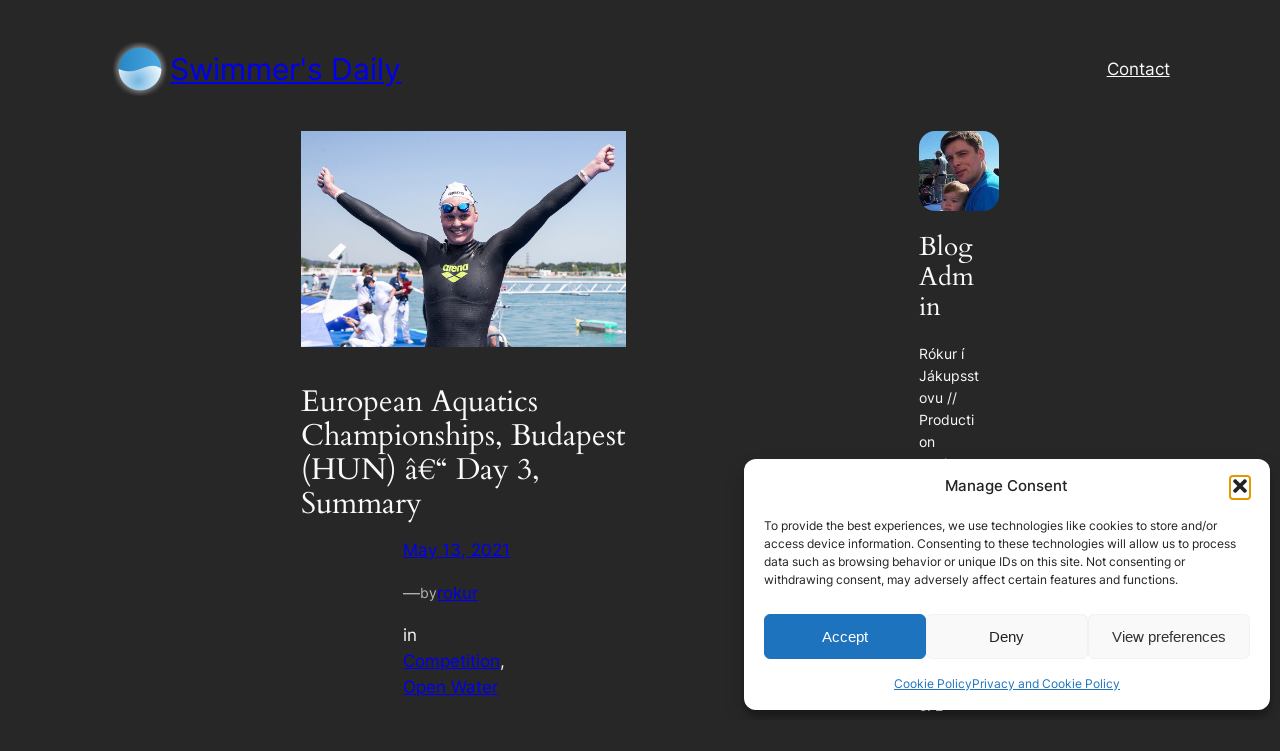

--- FILE ---
content_type: text/html; charset=UTF-8
request_url: https://www.swimmersdaily.com/2021/05/european-aquatics-championships-budapest-hun-day-3-summary/
body_size: 54341
content:
<!DOCTYPE html>
<html lang="en-US">
<head>
	<meta charset="UTF-8" />
	<style id="jetpack-boost-critical-css">@media all{.wp-block-navigation{position:relative;--navigation-layout-direction:row;--navigation-layout-wrap:wrap;--navigation-layout-justify:flex-start;--navigation-layout-align:center}.wp-block-navigation ul{margin-bottom:0;margin-left:0;margin-top:0;padding-left:0}.wp-block-navigation ul,.wp-block-navigation ul li{list-style:none;padding:0}.wp-block-navigation .wp-block-navigation-item{align-items:center;background-color:inherit;display:flex;position:relative}.wp-block-navigation .wp-block-navigation-item__content{display:block}.wp-block-navigation .wp-block-navigation-item__content.wp-block-navigation-item__content{color:inherit}.wp-block-navigation :where(a){text-decoration:none}.wp-block-navigation.items-justified-right{--navigation-layout-justify:flex-end}.wp-block-navigation__container,.wp-block-navigation__responsive-close,.wp-block-navigation__responsive-container,.wp-block-navigation__responsive-container-content,.wp-block-navigation__responsive-dialog{gap:inherit}.wp-block-navigation__container{align-items:var(--navigation-layout-align,initial);display:flex;flex-direction:var(--navigation-layout-direction,initial);flex-wrap:var(--navigation-layout-wrap,wrap);justify-content:var(--navigation-layout-justify,initial);list-style:none;margin:0;padding-left:0}.wp-block-navigation__container:only-child{flex-grow:1}.wp-block-navigation__responsive-container{bottom:0;display:none;left:0;position:fixed;right:0;top:0}.wp-block-navigation__responsive-container :where(.wp-block-navigation-item a){color:inherit}.wp-block-navigation__responsive-container .wp-block-navigation__responsive-container-content{align-items:var(--navigation-layout-align,initial);display:flex;flex-direction:var(--navigation-layout-direction,initial);flex-wrap:var(--navigation-layout-wrap,wrap);justify-content:var(--navigation-layout-justify,initial)}.wp-block-navigation__responsive-container:not(.is-menu-open.is-menu-open){background-color:inherit!important;color:inherit!important}@media (min-width:600px){.wp-block-navigation__responsive-container:not(.hidden-by-default):not(.is-menu-open){background-color:inherit;display:block;position:relative;width:100%;z-index:auto}.wp-block-navigation__responsive-container:not(.hidden-by-default):not(.is-menu-open) .wp-block-navigation__responsive-container-close{display:none}}.wp-block-navigation__responsive-container-close,.wp-block-navigation__responsive-container-open{background:#0000;border:none;color:currentColor;margin:0;padding:0;text-transform:inherit;vertical-align:middle}.wp-block-navigation__responsive-container-close svg,.wp-block-navigation__responsive-container-open svg{fill:currentColor;display:block;height:24px;width:24px}.wp-block-navigation__responsive-container-open{display:flex}.wp-block-navigation__responsive-container-open.wp-block-navigation__responsive-container-open.wp-block-navigation__responsive-container-open{font-family:inherit;font-size:inherit;font-weight:inherit}@media (min-width:600px){.wp-block-navigation__responsive-container-open:not(.always-shown){display:none}}.wp-block-navigation__responsive-container-close{position:absolute;right:0;top:0;z-index:2}.wp-block-navigation__responsive-container-close.wp-block-navigation__responsive-container-close.wp-block-navigation__responsive-container-close{font-family:inherit;font-size:inherit;font-weight:inherit}.wp-block-navigation__responsive-close{width:100%}.wp-block-navigation__responsive-dialog{position:relative}.items-justified-right{justify-content:flex-end}.screen-reader-text{border:0;clip-path:inset(50%);height:1px;margin:-1px;overflow:hidden;padding:0;position:absolute;width:1px;word-wrap:normal!important}html :where(img[class*=wp-image-]){height:auto;max-width:100%}:where(figure){margin:0 0 1em}.cmplz-video.cmplz-iframe-styles{background-color:transparent}.screen-reader-text{border:0;clip:rect(1px,1px,1px,1px);clip-path:inset(50%);height:1px;margin:-1px;overflow:hidden;padding:0;position:absolute!important;width:1px;word-wrap:normal!important}}@media all{.wp-block-navigation{position:relative;--navigation-layout-direction:row;--navigation-layout-wrap:wrap;--navigation-layout-justify:flex-start;--navigation-layout-align:center}.wp-block-navigation ul{margin-bottom:0;margin-left:0;margin-top:0;padding-left:0}.wp-block-navigation ul,.wp-block-navigation ul li{list-style:none;padding:0}.wp-block-navigation .wp-block-navigation-item{align-items:center;background-color:inherit;display:flex;position:relative}.wp-block-navigation .wp-block-navigation-item__content{display:block}.wp-block-navigation .wp-block-navigation-item__content.wp-block-navigation-item__content{color:inherit}.wp-block-navigation :where(a){text-decoration:none}.wp-block-navigation.items-justified-right{--navigation-layout-justify:flex-end}.wp-block-navigation__container,.wp-block-navigation__responsive-close,.wp-block-navigation__responsive-container,.wp-block-navigation__responsive-container-content,.wp-block-navigation__responsive-dialog{gap:inherit}.wp-block-navigation__container{align-items:var(--navigation-layout-align,initial);display:flex;flex-direction:var(--navigation-layout-direction,initial);flex-wrap:var(--navigation-layout-wrap,wrap);justify-content:var(--navigation-layout-justify,initial);list-style:none;margin:0;padding-left:0}.wp-block-navigation__container:only-child{flex-grow:1}.wp-block-navigation__responsive-container{bottom:0;display:none;left:0;position:fixed;right:0;top:0}.wp-block-navigation__responsive-container :where(.wp-block-navigation-item a){color:inherit}.wp-block-navigation__responsive-container .wp-block-navigation__responsive-container-content{align-items:var(--navigation-layout-align,initial);display:flex;flex-direction:var(--navigation-layout-direction,initial);flex-wrap:var(--navigation-layout-wrap,wrap);justify-content:var(--navigation-layout-justify,initial)}.wp-block-navigation__responsive-container:not(.is-menu-open.is-menu-open){background-color:inherit!important;color:inherit!important}@media (min-width:600px){.wp-block-navigation__responsive-container:not(.hidden-by-default):not(.is-menu-open){background-color:inherit;display:block;position:relative;width:100%;z-index:auto}.wp-block-navigation__responsive-container:not(.hidden-by-default):not(.is-menu-open) .wp-block-navigation__responsive-container-close{display:none}}.wp-block-navigation__responsive-container-close,.wp-block-navigation__responsive-container-open{background:#0000;border:none;color:currentColor;margin:0;padding:0;text-transform:inherit;vertical-align:middle}.wp-block-navigation__responsive-container-close svg,.wp-block-navigation__responsive-container-open svg{fill:currentColor;display:block;height:24px;width:24px}.wp-block-navigation__responsive-container-open{display:flex}.wp-block-navigation__responsive-container-open.wp-block-navigation__responsive-container-open.wp-block-navigation__responsive-container-open{font-family:inherit;font-size:inherit;font-weight:inherit}@media (min-width:600px){.wp-block-navigation__responsive-container-open:not(.always-shown){display:none}}.wp-block-navigation__responsive-container-close{position:absolute;right:0;top:0;z-index:2}.wp-block-navigation__responsive-container-close.wp-block-navigation__responsive-container-close.wp-block-navigation__responsive-container-close{font-family:inherit;font-size:inherit;font-weight:inherit}.wp-block-navigation__responsive-close{width:100%}.wp-block-navigation__responsive-dialog{position:relative}.wp-block-image img{box-sizing:border-box;height:auto;max-width:100%;vertical-align:bottom}:root{--swiper-theme-color:#007aff}.jp-carousel-overlay .swiper-container{margin-left:auto;margin-right:auto;position:relative;overflow:hidden;list-style:none;padding:0;z-index:1}.jp-carousel-overlay .swiper-wrapper{position:relative;width:100%;height:100%;z-index:1;display:flex;box-sizing:content-box}.jp-carousel-overlay .swiper-wrapper{transform:translate3d(0,0,0)}:root{--swiper-navigation-size:44px}.jp-carousel-overlay .swiper-button-next,.jp-carousel-overlay .swiper-button-prev{position:absolute;top:50%;width:calc(var(--swiper-navigation-size)/44*27);height:var(--swiper-navigation-size);margin-top:calc(0px - (var(--swiper-navigation-size)/ 2));z-index:10;display:flex;align-items:center;justify-content:center;color:var(--swiper-navigation-color,var(--swiper-theme-color))}.jp-carousel-overlay .swiper-button-next:after,.jp-carousel-overlay .swiper-button-prev:after{font-family:swiper-icons;font-size:var(--swiper-navigation-size);text-transform:none!important;letter-spacing:0;text-transform:none;font-variant:initial;line-height:1}.jp-carousel-overlay .swiper-button-prev{left:10px;right:auto}.jp-carousel-overlay .swiper-button-prev:after{content:"prev"}.jp-carousel-overlay .swiper-button-next{right:10px;left:auto}.jp-carousel-overlay .swiper-button-next:after{content:"next"}.jp-carousel-overlay .swiper-pagination{position:absolute;text-align:center;transform:translate3d(0,0,0);z-index:10}:root{--jp-carousel-primary-color:#fff;--jp-carousel-primary-subtle-color:#999;--jp-carousel-bg-color:#000;--jp-carousel-bg-faded-color:#222;--jp-carousel-border-color:#3a3a3a}.jp-carousel-overlay .swiper-button-next,.jp-carousel-overlay .swiper-button-prev{background-image:none}.jp-carousel-wrap *{line-height:inherit}.jp-carousel-wrap.swiper-container{height:auto;width:100vw}.jp-carousel-overlay .swiper-button-next,.jp-carousel-overlay .swiper-button-prev{opacity:.5;height:initial;width:initial;padding:20px 40px;background-image:none}.jp-carousel-overlay .swiper-button-next::after,.jp-carousel-overlay .swiper-button-prev::after{content:none}.jp-carousel-overlay .swiper-button-next svg,.jp-carousel-overlay .swiper-button-prev svg{height:30px;width:28px;background:var(--jp-carousel-bg-color);border-radius:4px}.jp-carousel-overlay{font-family:"Helvetica Neue",sans-serif!important;z-index:2147483647;overflow-x:hidden;overflow-y:auto;direction:ltr;position:fixed;top:0;right:0;bottom:0;left:0;background:var(--jp-carousel-bg-color)}.jp-carousel-overlay *{box-sizing:border-box}.jp-carousel-overlay h2::before,.jp-carousel-overlay h3::before{content:none;display:none}.jp-carousel-overlay .swiper-container .swiper-button-prev{left:0;right:auto}.jp-carousel-overlay .swiper-container .swiper-button-next{right:0;left:auto}.jp-carousel-container{display:grid;grid-template-rows:1fr 64px;height:100%}.jp-carousel-info{display:flex;flex-direction:column;text-align:left!important;-webkit-font-smoothing:subpixel-antialiased!important;z-index:100;background-color:var(--jp-carousel-bg-color);opacity:1}.jp-carousel-info-footer{position:relative;background-color:var(--jp-carousel-bg-color);height:64px;display:flex;align-items:center;justify-content:space-between;width:100vw}.jp-carousel-info-extra{display:none;background-color:var(--jp-carousel-bg-color);padding:35px;width:100vw;border-top:1px solid var(--jp-carousel-bg-faded-color)}.jp-carousel-title-and-caption{margin-bottom:15px}.jp-carousel-photo-info{left:0!important;width:100%!important}.jp-carousel-comments-wrapper{padding:0;width:100%!important;display:none}.jp-carousel-close-hint{letter-spacing:0!important;position:fixed;top:20px;right:30px;padding:10px;text-align:right;width:45px;height:45px;z-index:15;color:var(--jp-carousel-primary-color)}.jp-carousel-close-hint svg{padding:3px 2px;background:var(--jp-carousel-bg-color);border-radius:4px}.jp-carousel-pagination-container{flex:1;margin:0 15px 0 35px}.jp-carousel-pagination,.jp-swiper-pagination{color:var(--jp-carousel-primary-color);font-size:15px;font-weight:400;white-space:nowrap;display:none;position:static!important}.jp-carousel-pagination-container .swiper-pagination{text-align:left;line-height:8px}.jp-carousel-pagination{padding-left:5px}.jp-carousel-info-footer .jp-carousel-photo-title-container{flex:4;justify-content:center;overflow:hidden;margin:0}.jp-carousel-photo-caption,.jp-carousel-photo-title{background:0 0!important;border:none!important;display:inline-block;font:400 20px/1.3em"Helvetica Neue",sans-serif;line-height:normal;letter-spacing:0!important;margin:0 0 10px 0;padding:0;overflow:hidden;text-shadow:none!important;text-transform:none!important;color:var(--jp-carousel-primary-color)}.jp-carousel-info-footer .jp-carousel-photo-caption{text-align:center;font-size:15px;white-space:nowrap;color:var(--jp-carousel-primary-subtle-color);margin:0;text-overflow:ellipsis}.jp-carousel-photo-title{font-size:32px;margin-bottom:2px}.jp-carousel-photo-description{color:var(--jp-carousel-primary-subtle-color);font-size:16px;margin:25px 0;width:100%;overflow:hidden;overflow-wrap:break-word}.jp-carousel-caption{font-size:14px;font-weight:400;margin:0}.jp-carousel-image-meta{color:var(--jp-carousel-primary-color);font:12px/1.4"Helvetica Neue",sans-serif!important;width:100%;display:none}.jp-carousel-image-meta ul{margin:0!important;padding:0!important;list-style:none!important}a.jp-carousel-image-download{display:inline-block;clear:both;color:var(--jp-carousel-primary-subtle-color);line-height:1;font-weight:400;font-size:14px;text-decoration:none}a.jp-carousel-image-download svg{display:inline-block;vertical-align:middle;margin:0 3px;padding-bottom:2px}.jp-carousel-comments{font:15px/1.7"Helvetica Neue",sans-serif!important;font-weight:400;background:none #fff0;width:100%;bottom:10px;margin-top:20px}#jp-carousel-comment-form{margin:0 0 10px!important;width:100%}textarea#jp-carousel-comment-form-comment-field{background:var(--jp-carousel-bg-faded-color);border:1px solid var(--jp-carousel-border-color);color:var(--jp-carousel-primary-subtle-color);font:16px/1.4"Helvetica Neue",sans-serif!important;width:100%;padding:10px 10px 5px;margin:0;float:none;height:147px;box-shadow:inset 2px 2px 2px rgb(0 0 0/.1);border-radius:3px;overflow:hidden;box-sizing:border-box}textarea#jp-carousel-comment-form-comment-field::-webkit-input-placeholder{color:#555}#jp-carousel-loading-overlay{display:none;position:fixed;top:0;bottom:0;left:0;right:0}#jp-carousel-loading-wrapper{display:flex;align-items:center;justify-content:center;height:100vh;width:100vw}#jp-carousel-library-loading,#jp-carousel-library-loading::after{border-radius:50%;width:40px;height:40px}#jp-carousel-library-loading{float:left;margin:22px 0 0 10px;font-size:10px;position:relative;text-indent:-9999em;border-top:8px solid rgb(255 255 255/.2);border-right:8px solid rgb(255 255 255/.2);border-bottom:8px solid rgb(255 255 255/.2);border-left:8px solid var(--jp-carousel-primary-color);transform:translateZ(0)}#jp-carousel-comment-form-spinner,#jp-carousel-comment-form-spinner::after{border-radius:50%;width:20px;height:20px}#jp-carousel-comment-form-spinner{display:none;float:left;font-size:10px;position:absolute;text-indent:-9999em;border-top:4px solid rgb(255 255 255/.2);border-right:4px solid rgb(255 255 255/.2);border-bottom:4px solid rgb(255 255 255/.2);border-left:4px solid var(--jp-carousel-primary-color);transform:translateZ(0);margin:0 auto;top:calc(50% - 15px);left:0;bottom:0;right:0}.jp-carousel-info-content-wrapper{max-width:800px;margin:auto}#jp-carousel-comment-form-submit-and-info-wrapper{display:none;overflow:hidden;width:100%}#jp-carousel-comment-form-commenting-as input{background:var(--jp-carousel-bg-color);border:1px solid var(--jp-carousel-border-color);color:var(--jp-carousel-primary-subtle-color);font:16px/1.4"Helvetica Neue",sans-serif!important;padding:10px;float:left;box-shadow:inset 2px 2px 2px rgb(0 0 0/.2);border-radius:2px;width:285px}#jp-carousel-comment-form-commenting-as fieldset{float:left;border:none;margin:20px 0 0 0;padding:0;clear:both}#jp-carousel-comment-form-commenting-as label{font:400 13px/1.7"Helvetica Neue",sans-serif!important;margin:0 20px 3px 0;float:left;width:100px}#jp-carousel-comment-form-button-submit{margin-top:20px;margin-left:auto;display:block;border:solid 1px var(--jp-carousel-primary-color);background:var(--jp-carousel-bg-color);border-radius:3px;padding:8px 16px;font-size:14px;color:var(--jp-carousel-primary-color)}#jp-carousel-comment-form-container{margin-bottom:15px;width:100%;margin-top:20px;color:var(--jp-carousel-primary-subtle-color);position:relative;overflow:hidden}#jp-carousel-comment-post-results{display:none;overflow:auto;width:100%}#jp-carousel-comments-loading{font:400 15px/1.7"Helvetica Neue",sans-serif!important;display:none;color:var(--jp-carousel-primary-subtle-color);text-align:left;margin-bottom:20px;width:100%;bottom:10px;margin-top:20px}.jp-carousel-photo-icons-container{flex:1;display:block;text-align:right;margin:0 20px 0 30px;white-space:nowrap}.jp-carousel-icon-btn{padding:16px;text-decoration:none;border:none;background:0 0;display:inline-block;height:64px}.jp-carousel-icon{border:none;display:inline-block;line-height:0;font-weight:400;font-style:normal;border-radius:4px;width:31px;padding:4px 3px 3px}.jp-carousel-icon svg{display:inline-block}.jp-carousel-overlay rect{fill:var(--jp-carousel-primary-color)}.jp-carousel-icon .jp-carousel-has-comments-indicator{display:none;font-size:12px;vertical-align:top;margin-left:-16px;line-height:1;padding:2px 4px;border-radius:4px;background:var(--jp-carousel-primary-color);color:var(--jp-carousel-bg-color);font-weight:400;font-family:"Helvetica Neue",sans-serif!important;position:relative}@media only screen and (max-width:760px){.jp-carousel-overlay .swiper-container .swiper-button-next,.jp-carousel-overlay .swiper-container .swiper-button-prev{display:none!important}.jp-carousel-image-meta{float:none!important;width:100%!important;box-sizing:border-box;margin-left:0}.jp-carousel-close-hint{font-size:26px!important;position:fixed!important;top:10px;right:10px}.jp-carousel-wrap{background-color:var(--jp-carousel-bg-color)}.jp-carousel-caption{overflow:visible!important}.jp-carousel-info-footer .jp-carousel-photo-title-container{display:none}.jp-carousel-photo-icons-container{margin:0 10px 0 0;white-space:nowrap}.jp-carousel-icon-btn{padding-left:20px}.jp-carousel-pagination{padding-left:5px}.jp-carousel-pagination-container{margin-left:25px}#jp-carousel-comment-form-commenting-as fieldset,#jp-carousel-comment-form-commenting-as input{width:100%;float:none}}.items-justified-right{justify-content:flex-end}.screen-reader-text{border:0;clip-path:inset(50%);height:1px;margin:-1px;overflow:hidden;padding:0;position:absolute;width:1px;word-wrap:normal!important}html :where(img[class*=wp-image-]){height:auto;max-width:100%}:where(figure){margin:0 0 1em}.cmplz-video.cmplz-iframe-styles{background-color:transparent}.screen-reader-text{border:0;clip:rect(1px,1px,1px,1px);clip-path:inset(50%);height:1px;margin:-1px;overflow:hidden;padding:0;position:absolute!important;width:1px;word-wrap:normal!important}}</style><meta name="viewport" content="width=device-width, initial-scale=1" />
<meta name='robots' content='max-image-preview:large' />
<!-- Jetpack Site Verification Tags -->
<meta name="google-site-verification" content="esvW5DD7W8JRMbLbgmn0URnqkVTt7Fxd81tvJd_2-aM" />
<!-- Google tag (gtag.js) consent mode dataLayer added by Site Kit -->

<!-- End Google tag (gtag.js) consent mode dataLayer added by Site Kit -->
<title>European Aquatics Championships, Budapest (HUN) â€“ Day 3, Summary | Swimmer&#039;s Daily</title>
<link rel='dns-prefetch' href='//www.swimmersdaily.com' />
<link rel='dns-prefetch' href='//www.googletagmanager.com' />
<link rel='dns-prefetch' href='//stats.wp.com' />
<link rel='dns-prefetch' href='//pagead2.googlesyndication.com' />
<link rel='dns-prefetch' href='//fundingchoicesmessages.google.com' />
<link rel='preconnect' href='//i0.wp.com' />
<link rel='preconnect' href='//c0.wp.com' />
<link rel="alternate" type="application/rss+xml" title="Swimmer&#039;s Daily &raquo; Feed" href="https://www.swimmersdaily.com/feed/" />
<link rel="alternate" type="application/rss+xml" title="Swimmer&#039;s Daily &raquo; Comments Feed" href="https://www.swimmersdaily.com/comments/feed/" />
<link rel="alternate" type="application/rss+xml" title="Swimmer&#039;s Daily &raquo; European Aquatics Championships, Budapest (HUN) â€“ Day 3, Summary Comments Feed" href="https://www.swimmersdaily.com/2021/05/european-aquatics-championships-budapest-hun-day-3-summary/feed/" />
<link rel="alternate" title="oEmbed (JSON)" type="application/json+oembed" href="https://www.swimmersdaily.com/wp-json/oembed/1.0/embed?url=https%3A%2F%2Fwww.swimmersdaily.com%2F2021%2F05%2Feuropean-aquatics-championships-budapest-hun-day-3-summary%2F" />
<link rel="alternate" title="oEmbed (XML)" type="text/xml+oembed" href="https://www.swimmersdaily.com/wp-json/oembed/1.0/embed?url=https%3A%2F%2Fwww.swimmersdaily.com%2F2021%2F05%2Feuropean-aquatics-championships-budapest-hun-day-3-summary%2F&#038;format=xml" />
<noscript><link rel='stylesheet' id='all-css-a94dedd39f6fec64731298fea893ceef' href='https://www.swimmersdaily.com/wp-content/boost-cache/static/5fb0961899.min.css' type='text/css' media='all' /></noscript><link data-media="all" onload="this.media=this.dataset.media; delete this.dataset.media; this.removeAttribute( &apos;onload&apos; );" rel='stylesheet' id='all-css-a94dedd39f6fec64731298fea893ceef' href='https://www.swimmersdaily.com/wp-content/boost-cache/static/5fb0961899.min.css' type='text/css' media="not all" />
<style id='wp-img-auto-sizes-contain-inline-css'>
img:is([sizes=auto i],[sizes^="auto," i]){contain-intrinsic-size:3000px 1500px}
/*# sourceURL=wp-img-auto-sizes-contain-inline-css */
</style>
<style id='wp-block-site-logo-inline-css'>
.wp-block-site-logo{box-sizing:border-box;line-height:0}.wp-block-site-logo a{display:inline-block;line-height:0}.wp-block-site-logo.is-default-size img{height:auto;width:120px}.wp-block-site-logo img{height:auto;max-width:100%}.wp-block-site-logo a,.wp-block-site-logo img{border-radius:inherit}.wp-block-site-logo.aligncenter{margin-left:auto;margin-right:auto;text-align:center}:root :where(.wp-block-site-logo.is-style-rounded){border-radius:9999px}
/*# sourceURL=https://www.swimmersdaily.com/wp-includes/blocks/site-logo/style.min.css */
</style>
<style id='wp-block-site-title-inline-css'>
.wp-block-site-title{box-sizing:border-box}.wp-block-site-title :where(a){color:inherit;font-family:inherit;font-size:inherit;font-style:inherit;font-weight:inherit;letter-spacing:inherit;line-height:inherit;text-decoration:inherit}
/*# sourceURL=https://www.swimmersdaily.com/wp-includes/blocks/site-title/style.min.css */
</style>
<style id='wp-block-group-inline-css'>
.wp-block-group{box-sizing:border-box}:where(.wp-block-group.wp-block-group-is-layout-constrained){position:relative}
/*# sourceURL=https://www.swimmersdaily.com/wp-includes/blocks/group/style.min.css */
</style>
<style id='wp-block-navigation-link-inline-css'>
.wp-block-navigation .wp-block-navigation-item__label{overflow-wrap:break-word}.wp-block-navigation .wp-block-navigation-item__description{display:none}.link-ui-tools{outline:1px solid #f0f0f0;padding:8px}.link-ui-block-inserter{padding-top:8px}.link-ui-block-inserter__back{margin-left:8px;text-transform:uppercase}

				.is-style-arrow-link .wp-block-navigation-item__label:after {
					content: "\2197";
					padding-inline-start: 0.25rem;
					vertical-align: middle;
					text-decoration: none;
					display: inline-block;
				}
/*# sourceURL=wp-block-navigation-link-inline-css */
</style>
<style id='wp-block-columns-inline-css'>
.wp-block-columns{box-sizing:border-box;display:flex;flex-wrap:wrap!important}@media (min-width:782px){.wp-block-columns{flex-wrap:nowrap!important}}.wp-block-columns{align-items:normal!important}.wp-block-columns.are-vertically-aligned-top{align-items:flex-start}.wp-block-columns.are-vertically-aligned-center{align-items:center}.wp-block-columns.are-vertically-aligned-bottom{align-items:flex-end}@media (max-width:781px){.wp-block-columns:not(.is-not-stacked-on-mobile)>.wp-block-column{flex-basis:100%!important}}@media (min-width:782px){.wp-block-columns:not(.is-not-stacked-on-mobile)>.wp-block-column{flex-basis:0;flex-grow:1}.wp-block-columns:not(.is-not-stacked-on-mobile)>.wp-block-column[style*=flex-basis]{flex-grow:0}}.wp-block-columns.is-not-stacked-on-mobile{flex-wrap:nowrap!important}.wp-block-columns.is-not-stacked-on-mobile>.wp-block-column{flex-basis:0;flex-grow:1}.wp-block-columns.is-not-stacked-on-mobile>.wp-block-column[style*=flex-basis]{flex-grow:0}:where(.wp-block-columns){margin-bottom:1.75em}:where(.wp-block-columns.has-background){padding:1.25em 2.375em}.wp-block-column{flex-grow:1;min-width:0;overflow-wrap:break-word;word-break:break-word}.wp-block-column.is-vertically-aligned-top{align-self:flex-start}.wp-block-column.is-vertically-aligned-center{align-self:center}.wp-block-column.is-vertically-aligned-bottom{align-self:flex-end}.wp-block-column.is-vertically-aligned-stretch{align-self:stretch}.wp-block-column.is-vertically-aligned-bottom,.wp-block-column.is-vertically-aligned-center,.wp-block-column.is-vertically-aligned-top{width:100%}
/*# sourceURL=https://www.swimmersdaily.com/wp-includes/blocks/columns/style.min.css */
</style>
<style id='wp-block-post-featured-image-inline-css'>
.wp-block-post-featured-image{margin-left:0;margin-right:0}.wp-block-post-featured-image a{display:block;height:100%}.wp-block-post-featured-image :where(img){box-sizing:border-box;height:auto;max-width:100%;vertical-align:bottom;width:100%}.wp-block-post-featured-image.alignfull img,.wp-block-post-featured-image.alignwide img{width:100%}.wp-block-post-featured-image .wp-block-post-featured-image__overlay.has-background-dim{background-color:#000;inset:0;position:absolute}.wp-block-post-featured-image{position:relative}.wp-block-post-featured-image .wp-block-post-featured-image__overlay.has-background-gradient{background-color:initial}.wp-block-post-featured-image .wp-block-post-featured-image__overlay.has-background-dim-0{opacity:0}.wp-block-post-featured-image .wp-block-post-featured-image__overlay.has-background-dim-10{opacity:.1}.wp-block-post-featured-image .wp-block-post-featured-image__overlay.has-background-dim-20{opacity:.2}.wp-block-post-featured-image .wp-block-post-featured-image__overlay.has-background-dim-30{opacity:.3}.wp-block-post-featured-image .wp-block-post-featured-image__overlay.has-background-dim-40{opacity:.4}.wp-block-post-featured-image .wp-block-post-featured-image__overlay.has-background-dim-50{opacity:.5}.wp-block-post-featured-image .wp-block-post-featured-image__overlay.has-background-dim-60{opacity:.6}.wp-block-post-featured-image .wp-block-post-featured-image__overlay.has-background-dim-70{opacity:.7}.wp-block-post-featured-image .wp-block-post-featured-image__overlay.has-background-dim-80{opacity:.8}.wp-block-post-featured-image .wp-block-post-featured-image__overlay.has-background-dim-90{opacity:.9}.wp-block-post-featured-image .wp-block-post-featured-image__overlay.has-background-dim-100{opacity:1}.wp-block-post-featured-image:where(.alignleft,.alignright){width:100%}
/*# sourceURL=https://www.swimmersdaily.com/wp-includes/blocks/post-featured-image/style.min.css */
</style>
<style id='wp-block-post-title-inline-css'>
.wp-block-post-title{box-sizing:border-box;word-break:break-word}.wp-block-post-title :where(a){display:inline-block;font-family:inherit;font-size:inherit;font-style:inherit;font-weight:inherit;letter-spacing:inherit;line-height:inherit;text-decoration:inherit}
/*# sourceURL=https://www.swimmersdaily.com/wp-includes/blocks/post-title/style.min.css */
</style>
<style id='wp-block-post-date-inline-css'>
.wp-block-post-date{box-sizing:border-box}
/*# sourceURL=https://www.swimmersdaily.com/wp-includes/blocks/post-date/style.min.css */
</style>
<style id='wp-block-paragraph-inline-css'>
.is-small-text{font-size:.875em}.is-regular-text{font-size:1em}.is-large-text{font-size:2.25em}.is-larger-text{font-size:3em}.has-drop-cap:not(:focus):first-letter{float:left;font-size:8.4em;font-style:normal;font-weight:100;line-height:.68;margin:.05em .1em 0 0;text-transform:uppercase}body.rtl .has-drop-cap:not(:focus):first-letter{float:none;margin-left:.1em}p.has-drop-cap.has-background{overflow:hidden}:root :where(p.has-background){padding:1.25em 2.375em}:where(p.has-text-color:not(.has-link-color)) a{color:inherit}p.has-text-align-left[style*="writing-mode:vertical-lr"],p.has-text-align-right[style*="writing-mode:vertical-rl"]{rotate:180deg}
/*# sourceURL=https://www.swimmersdaily.com/wp-includes/blocks/paragraph/style.min.css */
</style>
<style id='wp-block-post-author-name-inline-css'>
.wp-block-post-author-name{box-sizing:border-box}
/*# sourceURL=https://www.swimmersdaily.com/wp-includes/blocks/post-author-name/style.min.css */
</style>
<style id='wp-block-post-terms-inline-css'>
.wp-block-post-terms{box-sizing:border-box}.wp-block-post-terms .wp-block-post-terms__separator{white-space:pre-wrap}

				.is-style-pill a,
				.is-style-pill span:not([class], [data-rich-text-placeholder]) {
					display: inline-block;
					background-color: var(--wp--preset--color--base-2);
					padding: 0.375rem 0.875rem;
					border-radius: var(--wp--preset--spacing--20);
				}

				.is-style-pill a:hover {
					background-color: var(--wp--preset--color--contrast-3);
				}
/*# sourceURL=wp-block-post-terms-inline-css */
</style>
<style id='wp-block-post-content-inline-css'>
.wp-block-post-content{display:flow-root}
/*# sourceURL=https://www.swimmersdaily.com/wp-includes/blocks/post-content/style.min.css */
</style>
<style id='wp-block-heading-inline-css'>
h1:where(.wp-block-heading).has-background,h2:where(.wp-block-heading).has-background,h3:where(.wp-block-heading).has-background,h4:where(.wp-block-heading).has-background,h5:where(.wp-block-heading).has-background,h6:where(.wp-block-heading).has-background{padding:1.25em 2.375em}h1.has-text-align-left[style*=writing-mode]:where([style*=vertical-lr]),h1.has-text-align-right[style*=writing-mode]:where([style*=vertical-rl]),h2.has-text-align-left[style*=writing-mode]:where([style*=vertical-lr]),h2.has-text-align-right[style*=writing-mode]:where([style*=vertical-rl]),h3.has-text-align-left[style*=writing-mode]:where([style*=vertical-lr]),h3.has-text-align-right[style*=writing-mode]:where([style*=vertical-rl]),h4.has-text-align-left[style*=writing-mode]:where([style*=vertical-lr]),h4.has-text-align-right[style*=writing-mode]:where([style*=vertical-rl]),h5.has-text-align-left[style*=writing-mode]:where([style*=vertical-lr]),h5.has-text-align-right[style*=writing-mode]:where([style*=vertical-rl]),h6.has-text-align-left[style*=writing-mode]:where([style*=vertical-lr]),h6.has-text-align-right[style*=writing-mode]:where([style*=vertical-rl]){rotate:180deg}

				.is-style-asterisk:before {
					content: '';
					width: 1.5rem;
					height: 3rem;
					background: var(--wp--preset--color--contrast-2, currentColor);
					clip-path: path('M11.93.684v8.039l5.633-5.633 1.216 1.23-5.66 5.66h8.04v1.737H13.2l5.701 5.701-1.23 1.23-5.742-5.742V21h-1.737v-8.094l-5.77 5.77-1.23-1.217 5.743-5.742H.842V9.98h8.162l-5.701-5.7 1.23-1.231 5.66 5.66V.684h1.737Z');
					display: block;
				}

				/* Hide the asterisk if the heading has no content, to avoid using empty headings to display the asterisk only, which is an A11Y issue */
				.is-style-asterisk:empty:before {
					content: none;
				}

				.is-style-asterisk:-moz-only-whitespace:before {
					content: none;
				}

				.is-style-asterisk.has-text-align-center:before {
					margin: 0 auto;
				}

				.is-style-asterisk.has-text-align-right:before {
					margin-left: auto;
				}

				.rtl .is-style-asterisk.has-text-align-left:before {
					margin-right: auto;
				}
/*# sourceURL=wp-block-heading-inline-css */
</style>
<style id='wp-block-post-comments-form-inline-css'>
:where(.wp-block-post-comments-form input:not([type=submit])),:where(.wp-block-post-comments-form textarea){border:1px solid #949494;font-family:inherit;font-size:1em}:where(.wp-block-post-comments-form input:where(:not([type=submit]):not([type=checkbox]))),:where(.wp-block-post-comments-form textarea){padding:calc(.667em + 2px)}.wp-block-post-comments-form{box-sizing:border-box}.wp-block-post-comments-form[style*=font-weight] :where(.comment-reply-title){font-weight:inherit}.wp-block-post-comments-form[style*=font-family] :where(.comment-reply-title){font-family:inherit}.wp-block-post-comments-form[class*=-font-size] :where(.comment-reply-title),.wp-block-post-comments-form[style*=font-size] :where(.comment-reply-title){font-size:inherit}.wp-block-post-comments-form[style*=line-height] :where(.comment-reply-title){line-height:inherit}.wp-block-post-comments-form[style*=font-style] :where(.comment-reply-title){font-style:inherit}.wp-block-post-comments-form[style*=letter-spacing] :where(.comment-reply-title){letter-spacing:inherit}.wp-block-post-comments-form :where(input[type=submit]){box-shadow:none;cursor:pointer;display:inline-block;overflow-wrap:break-word;text-align:center}.wp-block-post-comments-form .comment-form input:not([type=submit]):not([type=checkbox]):not([type=hidden]),.wp-block-post-comments-form .comment-form textarea{box-sizing:border-box;display:block;width:100%}.wp-block-post-comments-form .comment-form-author label,.wp-block-post-comments-form .comment-form-email label,.wp-block-post-comments-form .comment-form-url label{display:block;margin-bottom:.25em}.wp-block-post-comments-form .comment-form-cookies-consent{display:flex;gap:.25em}.wp-block-post-comments-form .comment-form-cookies-consent #wp-comment-cookies-consent{margin-top:.35em}.wp-block-post-comments-form .comment-reply-title{margin-bottom:0}.wp-block-post-comments-form .comment-reply-title :where(small){font-size:var(--wp--preset--font-size--medium,smaller);margin-left:.5em}
/*# sourceURL=https://www.swimmersdaily.com/wp-includes/blocks/post-comments-form/style.min.css */
</style>
<style id='wp-block-buttons-inline-css'>
.wp-block-buttons{box-sizing:border-box}.wp-block-buttons.is-vertical{flex-direction:column}.wp-block-buttons.is-vertical>.wp-block-button:last-child{margin-bottom:0}.wp-block-buttons>.wp-block-button{display:inline-block;margin:0}.wp-block-buttons.is-content-justification-left{justify-content:flex-start}.wp-block-buttons.is-content-justification-left.is-vertical{align-items:flex-start}.wp-block-buttons.is-content-justification-center{justify-content:center}.wp-block-buttons.is-content-justification-center.is-vertical{align-items:center}.wp-block-buttons.is-content-justification-right{justify-content:flex-end}.wp-block-buttons.is-content-justification-right.is-vertical{align-items:flex-end}.wp-block-buttons.is-content-justification-space-between{justify-content:space-between}.wp-block-buttons.aligncenter{text-align:center}.wp-block-buttons:not(.is-content-justification-space-between,.is-content-justification-right,.is-content-justification-left,.is-content-justification-center) .wp-block-button.aligncenter{margin-left:auto;margin-right:auto;width:100%}.wp-block-buttons[style*=text-decoration] .wp-block-button,.wp-block-buttons[style*=text-decoration] .wp-block-button__link{text-decoration:inherit}.wp-block-buttons.has-custom-font-size .wp-block-button__link{font-size:inherit}.wp-block-buttons .wp-block-button__link{width:100%}.wp-block-button.aligncenter{text-align:center}
/*# sourceURL=https://www.swimmersdaily.com/wp-includes/blocks/buttons/style.min.css */
</style>
<style id='wp-block-button-inline-css'>
.wp-block-button__link{align-content:center;box-sizing:border-box;cursor:pointer;display:inline-block;height:100%;text-align:center;word-break:break-word}.wp-block-button__link.aligncenter{text-align:center}.wp-block-button__link.alignright{text-align:right}:where(.wp-block-button__link){border-radius:9999px;box-shadow:none;padding:calc(.667em + 2px) calc(1.333em + 2px);text-decoration:none}.wp-block-button[style*=text-decoration] .wp-block-button__link{text-decoration:inherit}.wp-block-buttons>.wp-block-button.has-custom-width{max-width:none}.wp-block-buttons>.wp-block-button.has-custom-width .wp-block-button__link{width:100%}.wp-block-buttons>.wp-block-button.has-custom-font-size .wp-block-button__link{font-size:inherit}.wp-block-buttons>.wp-block-button.wp-block-button__width-25{width:calc(25% - var(--wp--style--block-gap, .5em)*.75)}.wp-block-buttons>.wp-block-button.wp-block-button__width-50{width:calc(50% - var(--wp--style--block-gap, .5em)*.5)}.wp-block-buttons>.wp-block-button.wp-block-button__width-75{width:calc(75% - var(--wp--style--block-gap, .5em)*.25)}.wp-block-buttons>.wp-block-button.wp-block-button__width-100{flex-basis:100%;width:100%}.wp-block-buttons.is-vertical>.wp-block-button.wp-block-button__width-25{width:25%}.wp-block-buttons.is-vertical>.wp-block-button.wp-block-button__width-50{width:50%}.wp-block-buttons.is-vertical>.wp-block-button.wp-block-button__width-75{width:75%}.wp-block-button.is-style-squared,.wp-block-button__link.wp-block-button.is-style-squared{border-radius:0}.wp-block-button.no-border-radius,.wp-block-button__link.no-border-radius{border-radius:0!important}:root :where(.wp-block-button .wp-block-button__link.is-style-outline),:root :where(.wp-block-button.is-style-outline>.wp-block-button__link){border:2px solid;padding:.667em 1.333em}:root :where(.wp-block-button .wp-block-button__link.is-style-outline:not(.has-text-color)),:root :where(.wp-block-button.is-style-outline>.wp-block-button__link:not(.has-text-color)){color:currentColor}:root :where(.wp-block-button .wp-block-button__link.is-style-outline:not(.has-background)),:root :where(.wp-block-button.is-style-outline>.wp-block-button__link:not(.has-background)){background-color:initial;background-image:none}
/*# sourceURL=https://www.swimmersdaily.com/wp-includes/blocks/button/style.min.css */
</style>
<style id='wp-block-comments-inline-css'>
.wp-block-post-comments{box-sizing:border-box}.wp-block-post-comments .alignleft{float:left}.wp-block-post-comments .alignright{float:right}.wp-block-post-comments .navigation:after{clear:both;content:"";display:table}.wp-block-post-comments .commentlist{clear:both;list-style:none;margin:0;padding:0}.wp-block-post-comments .commentlist .comment{min-height:2.25em;padding-left:3.25em}.wp-block-post-comments .commentlist .comment p{font-size:1em;line-height:1.8;margin:1em 0}.wp-block-post-comments .commentlist .children{list-style:none;margin:0;padding:0}.wp-block-post-comments .comment-author{line-height:1.5}.wp-block-post-comments .comment-author .avatar{border-radius:1.5em;display:block;float:left;height:2.5em;margin-right:.75em;margin-top:.5em;width:2.5em}.wp-block-post-comments .comment-author cite{font-style:normal}.wp-block-post-comments .comment-meta{font-size:.875em;line-height:1.5}.wp-block-post-comments .comment-meta b{font-weight:400}.wp-block-post-comments .comment-meta .comment-awaiting-moderation{display:block;margin-bottom:1em;margin-top:1em}.wp-block-post-comments .comment-body .commentmetadata{font-size:.875em}.wp-block-post-comments .comment-form-author label,.wp-block-post-comments .comment-form-comment label,.wp-block-post-comments .comment-form-email label,.wp-block-post-comments .comment-form-url label{display:block;margin-bottom:.25em}.wp-block-post-comments .comment-form input:not([type=submit]):not([type=checkbox]),.wp-block-post-comments .comment-form textarea{box-sizing:border-box;display:block;width:100%}.wp-block-post-comments .comment-form-cookies-consent{display:flex;gap:.25em}.wp-block-post-comments .comment-form-cookies-consent #wp-comment-cookies-consent{margin-top:.35em}.wp-block-post-comments .comment-reply-title{margin-bottom:0}.wp-block-post-comments .comment-reply-title :where(small){font-size:var(--wp--preset--font-size--medium,smaller);margin-left:.5em}.wp-block-post-comments .reply{font-size:.875em;margin-bottom:1.4em}.wp-block-post-comments input:not([type=submit]),.wp-block-post-comments textarea{border:1px solid #949494;font-family:inherit;font-size:1em}.wp-block-post-comments input:not([type=submit]):not([type=checkbox]),.wp-block-post-comments textarea{padding:calc(.667em + 2px)}:where(.wp-block-post-comments input[type=submit]){border:none}.wp-block-comments{box-sizing:border-box}
/*# sourceURL=https://www.swimmersdaily.com/wp-includes/blocks/comments/style.min.css */
</style>
<style id='wp-block-post-navigation-link-inline-css'>
.wp-block-post-navigation-link .wp-block-post-navigation-link__arrow-previous{display:inline-block;margin-right:1ch}.wp-block-post-navigation-link .wp-block-post-navigation-link__arrow-previous:not(.is-arrow-chevron){transform:scaleX(1)}.wp-block-post-navigation-link .wp-block-post-navigation-link__arrow-next{display:inline-block;margin-left:1ch}.wp-block-post-navigation-link .wp-block-post-navigation-link__arrow-next:not(.is-arrow-chevron){transform:scaleX(1)}.wp-block-post-navigation-link.has-text-align-left[style*="writing-mode: vertical-lr"],.wp-block-post-navigation-link.has-text-align-right[style*="writing-mode: vertical-rl"]{rotate:180deg}
/*# sourceURL=https://www.swimmersdaily.com/wp-includes/blocks/post-navigation-link/style.min.css */
</style>
<style id='wp-block-separator-inline-css'>
@charset "UTF-8";.wp-block-separator{border:none;border-top:2px solid}:root :where(.wp-block-separator.is-style-dots){height:auto;line-height:1;text-align:center}:root :where(.wp-block-separator.is-style-dots):before{color:currentColor;content:"···";font-family:serif;font-size:1.5em;letter-spacing:2em;padding-left:2em}.wp-block-separator.is-style-dots{background:none!important;border:none!important}
/*# sourceURL=https://www.swimmersdaily.com/wp-includes/blocks/separator/style.min.css */
</style>
<style id='jetpack-block-subscriptions-inline-css'>
.is-style-compact .is-not-subscriber .wp-block-button__link,.is-style-compact .is-not-subscriber .wp-block-jetpack-subscriptions__button{border-end-start-radius:0!important;border-start-start-radius:0!important;margin-inline-start:0!important}.is-style-compact .is-not-subscriber .components-text-control__input,.is-style-compact .is-not-subscriber p#subscribe-email input[type=email]{border-end-end-radius:0!important;border-start-end-radius:0!important}.is-style-compact:not(.wp-block-jetpack-subscriptions__use-newline) .components-text-control__input{border-inline-end-width:0!important}.wp-block-jetpack-subscriptions.wp-block-jetpack-subscriptions__supports-newline .wp-block-jetpack-subscriptions__form-container{display:flex;flex-direction:column}.wp-block-jetpack-subscriptions.wp-block-jetpack-subscriptions__supports-newline:not(.wp-block-jetpack-subscriptions__use-newline) .is-not-subscriber .wp-block-jetpack-subscriptions__form-elements{align-items:flex-start;display:flex}.wp-block-jetpack-subscriptions.wp-block-jetpack-subscriptions__supports-newline:not(.wp-block-jetpack-subscriptions__use-newline) p#subscribe-submit{display:flex;justify-content:center}.wp-block-jetpack-subscriptions.wp-block-jetpack-subscriptions__supports-newline .wp-block-jetpack-subscriptions__form .wp-block-jetpack-subscriptions__button,.wp-block-jetpack-subscriptions.wp-block-jetpack-subscriptions__supports-newline .wp-block-jetpack-subscriptions__form .wp-block-jetpack-subscriptions__textfield .components-text-control__input,.wp-block-jetpack-subscriptions.wp-block-jetpack-subscriptions__supports-newline .wp-block-jetpack-subscriptions__form button,.wp-block-jetpack-subscriptions.wp-block-jetpack-subscriptions__supports-newline .wp-block-jetpack-subscriptions__form input[type=email],.wp-block-jetpack-subscriptions.wp-block-jetpack-subscriptions__supports-newline form .wp-block-jetpack-subscriptions__button,.wp-block-jetpack-subscriptions.wp-block-jetpack-subscriptions__supports-newline form .wp-block-jetpack-subscriptions__textfield .components-text-control__input,.wp-block-jetpack-subscriptions.wp-block-jetpack-subscriptions__supports-newline form button,.wp-block-jetpack-subscriptions.wp-block-jetpack-subscriptions__supports-newline form input[type=email]{box-sizing:border-box;cursor:pointer;line-height:1.3;min-width:auto!important;white-space:nowrap!important}.wp-block-jetpack-subscriptions.wp-block-jetpack-subscriptions__supports-newline .wp-block-jetpack-subscriptions__form input[type=email]::placeholder,.wp-block-jetpack-subscriptions.wp-block-jetpack-subscriptions__supports-newline .wp-block-jetpack-subscriptions__form input[type=email]:disabled,.wp-block-jetpack-subscriptions.wp-block-jetpack-subscriptions__supports-newline form input[type=email]::placeholder,.wp-block-jetpack-subscriptions.wp-block-jetpack-subscriptions__supports-newline form input[type=email]:disabled{color:currentColor;opacity:.5}.wp-block-jetpack-subscriptions.wp-block-jetpack-subscriptions__supports-newline .wp-block-jetpack-subscriptions__form .wp-block-jetpack-subscriptions__button,.wp-block-jetpack-subscriptions.wp-block-jetpack-subscriptions__supports-newline .wp-block-jetpack-subscriptions__form button,.wp-block-jetpack-subscriptions.wp-block-jetpack-subscriptions__supports-newline form .wp-block-jetpack-subscriptions__button,.wp-block-jetpack-subscriptions.wp-block-jetpack-subscriptions__supports-newline form button{border-color:#0000;border-style:solid}.wp-block-jetpack-subscriptions.wp-block-jetpack-subscriptions__supports-newline .wp-block-jetpack-subscriptions__form .wp-block-jetpack-subscriptions__textfield,.wp-block-jetpack-subscriptions.wp-block-jetpack-subscriptions__supports-newline .wp-block-jetpack-subscriptions__form p#subscribe-email,.wp-block-jetpack-subscriptions.wp-block-jetpack-subscriptions__supports-newline form .wp-block-jetpack-subscriptions__textfield,.wp-block-jetpack-subscriptions.wp-block-jetpack-subscriptions__supports-newline form p#subscribe-email{background:#0000;flex-grow:1}.wp-block-jetpack-subscriptions.wp-block-jetpack-subscriptions__supports-newline .wp-block-jetpack-subscriptions__form .wp-block-jetpack-subscriptions__textfield .components-base-control__field,.wp-block-jetpack-subscriptions.wp-block-jetpack-subscriptions__supports-newline .wp-block-jetpack-subscriptions__form .wp-block-jetpack-subscriptions__textfield .components-text-control__input,.wp-block-jetpack-subscriptions.wp-block-jetpack-subscriptions__supports-newline .wp-block-jetpack-subscriptions__form .wp-block-jetpack-subscriptions__textfield input[type=email],.wp-block-jetpack-subscriptions.wp-block-jetpack-subscriptions__supports-newline .wp-block-jetpack-subscriptions__form p#subscribe-email .components-base-control__field,.wp-block-jetpack-subscriptions.wp-block-jetpack-subscriptions__supports-newline .wp-block-jetpack-subscriptions__form p#subscribe-email .components-text-control__input,.wp-block-jetpack-subscriptions.wp-block-jetpack-subscriptions__supports-newline .wp-block-jetpack-subscriptions__form p#subscribe-email input[type=email],.wp-block-jetpack-subscriptions.wp-block-jetpack-subscriptions__supports-newline form .wp-block-jetpack-subscriptions__textfield .components-base-control__field,.wp-block-jetpack-subscriptions.wp-block-jetpack-subscriptions__supports-newline form .wp-block-jetpack-subscriptions__textfield .components-text-control__input,.wp-block-jetpack-subscriptions.wp-block-jetpack-subscriptions__supports-newline form .wp-block-jetpack-subscriptions__textfield input[type=email],.wp-block-jetpack-subscriptions.wp-block-jetpack-subscriptions__supports-newline form p#subscribe-email .components-base-control__field,.wp-block-jetpack-subscriptions.wp-block-jetpack-subscriptions__supports-newline form p#subscribe-email .components-text-control__input,.wp-block-jetpack-subscriptions.wp-block-jetpack-subscriptions__supports-newline form p#subscribe-email input[type=email]{height:auto;margin:0;width:100%}.wp-block-jetpack-subscriptions.wp-block-jetpack-subscriptions__supports-newline .wp-block-jetpack-subscriptions__form p#subscribe-email,.wp-block-jetpack-subscriptions.wp-block-jetpack-subscriptions__supports-newline .wp-block-jetpack-subscriptions__form p#subscribe-submit,.wp-block-jetpack-subscriptions.wp-block-jetpack-subscriptions__supports-newline form p#subscribe-email,.wp-block-jetpack-subscriptions.wp-block-jetpack-subscriptions__supports-newline form p#subscribe-submit{line-height:0;margin:0;padding:0}.wp-block-jetpack-subscriptions.wp-block-jetpack-subscriptions__supports-newline.wp-block-jetpack-subscriptions__show-subs .wp-block-jetpack-subscriptions__subscount{font-size:16px;margin:8px 0;text-align:end}.wp-block-jetpack-subscriptions.wp-block-jetpack-subscriptions__supports-newline.wp-block-jetpack-subscriptions__use-newline .wp-block-jetpack-subscriptions__form-elements{display:block}.wp-block-jetpack-subscriptions.wp-block-jetpack-subscriptions__supports-newline.wp-block-jetpack-subscriptions__use-newline .wp-block-jetpack-subscriptions__button,.wp-block-jetpack-subscriptions.wp-block-jetpack-subscriptions__supports-newline.wp-block-jetpack-subscriptions__use-newline button{display:inline-block;max-width:100%}.wp-block-jetpack-subscriptions.wp-block-jetpack-subscriptions__supports-newline.wp-block-jetpack-subscriptions__use-newline .wp-block-jetpack-subscriptions__subscount{text-align:start}#subscribe-submit.is-link{text-align:center;width:auto!important}#subscribe-submit.is-link a{margin-left:0!important;margin-top:0!important;width:auto!important}@keyframes jetpack-memberships_button__spinner-animation{to{transform:rotate(1turn)}}.jetpack-memberships-spinner{display:none;height:1em;margin:0 0 0 5px;width:1em}.jetpack-memberships-spinner svg{height:100%;margin-bottom:-2px;width:100%}.jetpack-memberships-spinner-rotating{animation:jetpack-memberships_button__spinner-animation .75s linear infinite;transform-origin:center}.is-loading .jetpack-memberships-spinner{display:inline-block}body.jetpack-memberships-modal-open{overflow:hidden}dialog.jetpack-memberships-modal{opacity:1}dialog.jetpack-memberships-modal,dialog.jetpack-memberships-modal iframe{background:#0000;border:0;bottom:0;box-shadow:none;height:100%;left:0;margin:0;padding:0;position:fixed;right:0;top:0;width:100%}dialog.jetpack-memberships-modal::backdrop{background-color:#000;opacity:.7;transition:opacity .2s ease-out}dialog.jetpack-memberships-modal.is-loading,dialog.jetpack-memberships-modal.is-loading::backdrop{opacity:0}
/*# sourceURL=https://www.swimmersdaily.com/wp-content/plugins/jetpack/_inc/blocks/subscriptions/view.css?minify=false */
</style>
<style id='wp-block-avatar-inline-css'>
.wp-block-avatar{line-height:0}.wp-block-avatar,.wp-block-avatar img{box-sizing:border-box}.wp-block-avatar.aligncenter{text-align:center}
/*# sourceURL=https://www.swimmersdaily.com/wp-includes/blocks/avatar/style.min.css */
</style>
<style id='wp-block-post-author-biography-inline-css'>
.wp-block-post-author-biography{box-sizing:border-box}
/*# sourceURL=https://www.swimmersdaily.com/wp-includes/blocks/post-author-biography/style.min.css */
</style>
<style id='jetpack-block-top-posts-inline-css'>
.wp-block-jetpack-top-posts{margin-bottom:1.5em}.wp-block-jetpack-top-posts img{width:100%}.wp-block-jetpack-top-posts span{display:block;word-wrap:break-word}.wp-block-jetpack-top-posts.is-list-layout .jetpack-top-posts-item{margin-bottom:1.5em}.wp-block-jetpack-top-posts.is-grid-layout .jetpack-top-posts-wrapper{align-items:flex-start;display:grid;gap:16px 12px;grid:auto/repeat(6,1fr)}@media only screen and (max-width:600px){.wp-block-jetpack-top-posts.is-grid-layout .jetpack-top-posts-wrapper{display:block}.wp-block-jetpack-top-posts.is-grid-layout .jetpack-top-posts-wrapper .jetpack-top-posts-mock-thumbnail{display:none}.wp-block-jetpack-top-posts.is-grid-layout .jetpack-top-posts-wrapper .jetpack-top-posts-item{margin-bottom:1.5em}}.wp-block-jetpack-top-posts.is-grid-layout .jetpack-top-posts-mock-thumbnail{background-color:#f0f0f0;height:0;padding-bottom:75%;position:relative;width:100%}.wp-block-jetpack-top-posts.is-grid-layout .jetpack-top-posts-thumbnail{aspect-ratio:4/3;height:auto;max-width:100%;object-fit:cover}.wp-block-jetpack-top-posts.is-grid-layout .jetpack-top-posts-item{grid-column:span 2}.wp-block-jetpack-top-posts.is-grid-layout[data-item-count="2"] .jetpack-top-posts-item,.wp-block-jetpack-top-posts.is-grid-layout[data-item-count="4"] .jetpack-top-posts-item,.wp-block-jetpack-top-posts.is-grid-layout[data-item-count="5"] .jetpack-top-posts-item:nth-child(5n),.wp-block-jetpack-top-posts.is-grid-layout[data-item-count="5"] .jetpack-top-posts-item:nth-child(5n-1),.wp-block-jetpack-top-posts.is-grid-layout[data-item-count="7"] .jetpack-top-posts-item:nth-child(5n),.wp-block-jetpack-top-posts.is-grid-layout[data-item-count="7"] .jetpack-top-posts-item:nth-child(5n-1),.wp-block-jetpack-top-posts.is-grid-layout[data-item-count="7"] .jetpack-top-posts-item:nth-child(7n),.wp-block-jetpack-top-posts.is-grid-layout[data-item-count="7"] .jetpack-top-posts-item:nth-child(7n-1){grid-column:span 3}
/*# sourceURL=https://www.swimmersdaily.com/wp-content/plugins/jetpack/_inc/blocks/top-posts/view.css?minify=false */
</style>
<style id='wp-block-categories-inline-css'>
.wp-block-categories{box-sizing:border-box}.wp-block-categories.alignleft{margin-right:2em}.wp-block-categories.alignright{margin-left:2em}.wp-block-categories.wp-block-categories-dropdown.aligncenter{text-align:center}.wp-block-categories .wp-block-categories__label{display:block;width:100%}
/*# sourceURL=https://www.swimmersdaily.com/wp-includes/blocks/categories/style.min.css */
</style>
<style id='wp-block-search-inline-css'>
.wp-block-search__button{margin-left:10px;word-break:normal}.wp-block-search__button.has-icon{line-height:0}.wp-block-search__button svg{height:1.25em;min-height:24px;min-width:24px;width:1.25em;fill:currentColor;vertical-align:text-bottom}:where(.wp-block-search__button){border:1px solid #ccc;padding:6px 10px}.wp-block-search__inside-wrapper{display:flex;flex:auto;flex-wrap:nowrap;max-width:100%}.wp-block-search__label{width:100%}.wp-block-search.wp-block-search__button-only .wp-block-search__button{box-sizing:border-box;display:flex;flex-shrink:0;justify-content:center;margin-left:0;max-width:100%}.wp-block-search.wp-block-search__button-only .wp-block-search__inside-wrapper{min-width:0!important;transition-property:width}.wp-block-search.wp-block-search__button-only .wp-block-search__input{flex-basis:100%;transition-duration:.3s}.wp-block-search.wp-block-search__button-only.wp-block-search__searchfield-hidden,.wp-block-search.wp-block-search__button-only.wp-block-search__searchfield-hidden .wp-block-search__inside-wrapper{overflow:hidden}.wp-block-search.wp-block-search__button-only.wp-block-search__searchfield-hidden .wp-block-search__input{border-left-width:0!important;border-right-width:0!important;flex-basis:0;flex-grow:0;margin:0;min-width:0!important;padding-left:0!important;padding-right:0!important;width:0!important}:where(.wp-block-search__input){appearance:none;border:1px solid #949494;flex-grow:1;font-family:inherit;font-size:inherit;font-style:inherit;font-weight:inherit;letter-spacing:inherit;line-height:inherit;margin-left:0;margin-right:0;min-width:3rem;padding:8px;text-decoration:unset!important;text-transform:inherit}:where(.wp-block-search__button-inside .wp-block-search__inside-wrapper){background-color:#fff;border:1px solid #949494;box-sizing:border-box;padding:4px}:where(.wp-block-search__button-inside .wp-block-search__inside-wrapper) .wp-block-search__input{border:none;border-radius:0;padding:0 4px}:where(.wp-block-search__button-inside .wp-block-search__inside-wrapper) .wp-block-search__input:focus{outline:none}:where(.wp-block-search__button-inside .wp-block-search__inside-wrapper) :where(.wp-block-search__button){padding:4px 8px}.wp-block-search.aligncenter .wp-block-search__inside-wrapper{margin:auto}.wp-block[data-align=right] .wp-block-search.wp-block-search__button-only .wp-block-search__inside-wrapper{float:right}
/*# sourceURL=https://www.swimmersdaily.com/wp-includes/blocks/search/style.min.css */
</style>
<style id='wp-block-spacer-inline-css'>
.wp-block-spacer{clear:both}
/*# sourceURL=https://www.swimmersdaily.com/wp-includes/blocks/spacer/style.min.css */
</style>
<style id='wp-block-site-tagline-inline-css'>
.wp-block-site-tagline{box-sizing:border-box}
/*# sourceURL=https://www.swimmersdaily.com/wp-includes/blocks/site-tagline/style.min.css */
</style>
<style id='wp-emoji-styles-inline-css'>

	img.wp-smiley, img.emoji {
		display: inline !important;
		border: none !important;
		box-shadow: none !important;
		height: 1em !important;
		width: 1em !important;
		margin: 0 0.07em !important;
		vertical-align: -0.1em !important;
		background: none !important;
		padding: 0 !important;
	}
/*# sourceURL=wp-emoji-styles-inline-css */
</style>
<style id='wp-block-library-inline-css'>
:root{--wp-block-synced-color:#7a00df;--wp-block-synced-color--rgb:122,0,223;--wp-bound-block-color:var(--wp-block-synced-color);--wp-editor-canvas-background:#ddd;--wp-admin-theme-color:#007cba;--wp-admin-theme-color--rgb:0,124,186;--wp-admin-theme-color-darker-10:#006ba1;--wp-admin-theme-color-darker-10--rgb:0,107,160.5;--wp-admin-theme-color-darker-20:#005a87;--wp-admin-theme-color-darker-20--rgb:0,90,135;--wp-admin-border-width-focus:2px}@media (min-resolution:192dpi){:root{--wp-admin-border-width-focus:1.5px}}.wp-element-button{cursor:pointer}:root .has-very-light-gray-background-color{background-color:#eee}:root .has-very-dark-gray-background-color{background-color:#313131}:root .has-very-light-gray-color{color:#eee}:root .has-very-dark-gray-color{color:#313131}:root .has-vivid-green-cyan-to-vivid-cyan-blue-gradient-background{background:linear-gradient(135deg,#00d084,#0693e3)}:root .has-purple-crush-gradient-background{background:linear-gradient(135deg,#34e2e4,#4721fb 50%,#ab1dfe)}:root .has-hazy-dawn-gradient-background{background:linear-gradient(135deg,#faaca8,#dad0ec)}:root .has-subdued-olive-gradient-background{background:linear-gradient(135deg,#fafae1,#67a671)}:root .has-atomic-cream-gradient-background{background:linear-gradient(135deg,#fdd79a,#004a59)}:root .has-nightshade-gradient-background{background:linear-gradient(135deg,#330968,#31cdcf)}:root .has-midnight-gradient-background{background:linear-gradient(135deg,#020381,#2874fc)}:root{--wp--preset--font-size--normal:16px;--wp--preset--font-size--huge:42px}.has-regular-font-size{font-size:1em}.has-larger-font-size{font-size:2.625em}.has-normal-font-size{font-size:var(--wp--preset--font-size--normal)}.has-huge-font-size{font-size:var(--wp--preset--font-size--huge)}.has-text-align-center{text-align:center}.has-text-align-left{text-align:left}.has-text-align-right{text-align:right}.has-fit-text{white-space:nowrap!important}#end-resizable-editor-section{display:none}.aligncenter{clear:both}.items-justified-left{justify-content:flex-start}.items-justified-center{justify-content:center}.items-justified-right{justify-content:flex-end}.items-justified-space-between{justify-content:space-between}.screen-reader-text{border:0;clip-path:inset(50%);height:1px;margin:-1px;overflow:hidden;padding:0;position:absolute;width:1px;word-wrap:normal!important}.screen-reader-text:focus{background-color:#ddd;clip-path:none;color:#444;display:block;font-size:1em;height:auto;left:5px;line-height:normal;padding:15px 23px 14px;text-decoration:none;top:5px;width:auto;z-index:100000}html :where(.has-border-color){border-style:solid}html :where([style*=border-top-color]){border-top-style:solid}html :where([style*=border-right-color]){border-right-style:solid}html :where([style*=border-bottom-color]){border-bottom-style:solid}html :where([style*=border-left-color]){border-left-style:solid}html :where([style*=border-width]){border-style:solid}html :where([style*=border-top-width]){border-top-style:solid}html :where([style*=border-right-width]){border-right-style:solid}html :where([style*=border-bottom-width]){border-bottom-style:solid}html :where([style*=border-left-width]){border-left-style:solid}html :where(img[class*=wp-image-]){height:auto;max-width:100%}:where(figure){margin:0 0 1em}html :where(.is-position-sticky){--wp-admin--admin-bar--position-offset:var(--wp-admin--admin-bar--height,0px)}@media screen and (max-width:600px){html :where(.is-position-sticky){--wp-admin--admin-bar--position-offset:0px}}
/*# sourceURL=/wp-includes/css/dist/block-library/common.min.css */
</style>
<style id='global-styles-inline-css'>
:root{--wp--preset--aspect-ratio--square: 1;--wp--preset--aspect-ratio--4-3: 4/3;--wp--preset--aspect-ratio--3-4: 3/4;--wp--preset--aspect-ratio--3-2: 3/2;--wp--preset--aspect-ratio--2-3: 2/3;--wp--preset--aspect-ratio--16-9: 16/9;--wp--preset--aspect-ratio--9-16: 9/16;--wp--preset--color--black: #000000;--wp--preset--color--cyan-bluish-gray: #abb8c3;--wp--preset--color--white: #ffffff;--wp--preset--color--pale-pink: #f78da7;--wp--preset--color--vivid-red: #cf2e2e;--wp--preset--color--luminous-vivid-orange: #ff6900;--wp--preset--color--luminous-vivid-amber: #fcb900;--wp--preset--color--light-green-cyan: #7bdcb5;--wp--preset--color--vivid-green-cyan: #00d084;--wp--preset--color--pale-cyan-blue: #8ed1fc;--wp--preset--color--vivid-cyan-blue: #0693e3;--wp--preset--color--vivid-purple: #9b51e0;--wp--preset--color--base: #272727;--wp--preset--color--base-2: #303030;--wp--preset--color--contrast: #f9f9f9;--wp--preset--color--contrast-2: #B7B7B7;--wp--preset--color--contrast-3: #909090;--wp--preset--color--accent: #5F584F;--wp--preset--color--accent-2: #6D533C;--wp--preset--color--accent-3: #973C20;--wp--preset--color--accent-4: #4D5B48;--wp--preset--color--accent-5: #4F5959;--wp--preset--gradient--vivid-cyan-blue-to-vivid-purple: linear-gradient(135deg,rgb(6,147,227) 0%,rgb(155,81,224) 100%);--wp--preset--gradient--light-green-cyan-to-vivid-green-cyan: linear-gradient(135deg,rgb(122,220,180) 0%,rgb(0,208,130) 100%);--wp--preset--gradient--luminous-vivid-amber-to-luminous-vivid-orange: linear-gradient(135deg,rgb(252,185,0) 0%,rgb(255,105,0) 100%);--wp--preset--gradient--luminous-vivid-orange-to-vivid-red: linear-gradient(135deg,rgb(255,105,0) 0%,rgb(207,46,46) 100%);--wp--preset--gradient--very-light-gray-to-cyan-bluish-gray: linear-gradient(135deg,rgb(238,238,238) 0%,rgb(169,184,195) 100%);--wp--preset--gradient--cool-to-warm-spectrum: linear-gradient(135deg,rgb(74,234,220) 0%,rgb(151,120,209) 20%,rgb(207,42,186) 40%,rgb(238,44,130) 60%,rgb(251,105,98) 80%,rgb(254,248,76) 100%);--wp--preset--gradient--blush-light-purple: linear-gradient(135deg,rgb(255,206,236) 0%,rgb(152,150,240) 100%);--wp--preset--gradient--blush-bordeaux: linear-gradient(135deg,rgb(254,205,165) 0%,rgb(254,45,45) 50%,rgb(107,0,62) 100%);--wp--preset--gradient--luminous-dusk: linear-gradient(135deg,rgb(255,203,112) 0%,rgb(199,81,192) 50%,rgb(65,88,208) 100%);--wp--preset--gradient--pale-ocean: linear-gradient(135deg,rgb(255,245,203) 0%,rgb(182,227,212) 50%,rgb(51,167,181) 100%);--wp--preset--gradient--electric-grass: linear-gradient(135deg,rgb(202,248,128) 0%,rgb(113,206,126) 100%);--wp--preset--gradient--midnight: linear-gradient(135deg,rgb(2,3,129) 0%,rgb(40,116,252) 100%);--wp--preset--gradient--gradient-1: linear-gradient(to bottom, #5F584F 0%, #272727 100%);--wp--preset--gradient--gradient-2: linear-gradient(to bottom, #6D533C 0%, #272727 100%);--wp--preset--gradient--gradient-3: linear-gradient(to bottom, #973C20 0%, #272727 100%);--wp--preset--gradient--gradient-4: linear-gradient(to bottom, #4D5B48 0%, #272727 100%);--wp--preset--gradient--gradient-5: linear-gradient(to bottom, #4F5959 0%, #272727 100%);--wp--preset--gradient--gradient-6: linear-gradient(to bottom, #909090 0%, #272727 100%);--wp--preset--gradient--gradient-7: linear-gradient(to bottom, #5F584F 50%, #272727 50%);--wp--preset--gradient--gradient-8: linear-gradient(to bottom, #6D533C 50%, #272727 50%);--wp--preset--gradient--gradient-9: linear-gradient(to bottom, #973C20 50%, #272727 50%);--wp--preset--gradient--gradient-10: linear-gradient(to bottom, #4D5B48 50%, #272727 50%);--wp--preset--gradient--gradient-11: linear-gradient(to bottom, #4F5959 50%, #272727 50%);--wp--preset--gradient--gradient-12: linear-gradient(to bottom, #A4A4A4 50%, #272727 50%);--wp--preset--font-size--small: 0.9rem;--wp--preset--font-size--medium: 1.05rem;--wp--preset--font-size--large: clamp(1.39rem, 1.39rem + ((1vw - 0.2rem) * 0.767), 1.85rem);--wp--preset--font-size--x-large: clamp(1.85rem, 1.85rem + ((1vw - 0.2rem) * 1.083), 2.5rem);--wp--preset--font-size--xx-large: clamp(2.5rem, 2.5rem + ((1vw - 0.2rem) * 1.283), 3.27rem);--wp--preset--font-family--body: "Inter", sans-serif;--wp--preset--font-family--heading: Cardo;--wp--preset--font-family--system-sans-serif: -apple-system, BlinkMacSystemFont, avenir next, avenir, segoe ui, helvetica neue, helvetica, Cantarell, Ubuntu, roboto, noto, arial, sans-serif;--wp--preset--font-family--system-serif: Iowan Old Style, Apple Garamond, Baskerville, Times New Roman, Droid Serif, Times, Source Serif Pro, serif, Apple Color Emoji, Segoe UI Emoji, Segoe UI Symbol;--wp--preset--spacing--20: min(1.5rem, 2vw);--wp--preset--spacing--30: min(2.5rem, 3vw);--wp--preset--spacing--40: min(4rem, 5vw);--wp--preset--spacing--50: min(6.5rem, 8vw);--wp--preset--spacing--60: min(10.5rem, 13vw);--wp--preset--spacing--70: 3.38rem;--wp--preset--spacing--80: 5.06rem;--wp--preset--spacing--10: 1rem;--wp--preset--shadow--natural: 6px 6px 9px rgba(0, 0, 0, 0.2);--wp--preset--shadow--deep: 12px 12px 50px rgba(0, 0, 0, 0.4);--wp--preset--shadow--sharp: 6px 6px 0px rgba(0, 0, 0, 0.2);--wp--preset--shadow--outlined: 6px 6px 0px -3px rgb(255, 255, 255), 6px 6px rgb(0, 0, 0);--wp--preset--shadow--crisp: 6px 6px 0px rgb(0, 0, 0);}:root { --wp--style--global--content-size: 620px;--wp--style--global--wide-size: 1280px; }:where(body) { margin: 0; }.wp-site-blocks { padding-top: var(--wp--style--root--padding-top); padding-bottom: var(--wp--style--root--padding-bottom); }.has-global-padding { padding-right: var(--wp--style--root--padding-right); padding-left: var(--wp--style--root--padding-left); }.has-global-padding > .alignfull { margin-right: calc(var(--wp--style--root--padding-right) * -1); margin-left: calc(var(--wp--style--root--padding-left) * -1); }.has-global-padding :where(:not(.alignfull.is-layout-flow) > .has-global-padding:not(.wp-block-block, .alignfull)) { padding-right: 0; padding-left: 0; }.has-global-padding :where(:not(.alignfull.is-layout-flow) > .has-global-padding:not(.wp-block-block, .alignfull)) > .alignfull { margin-left: 0; margin-right: 0; }.wp-site-blocks > .alignleft { float: left; margin-right: 2em; }.wp-site-blocks > .alignright { float: right; margin-left: 2em; }.wp-site-blocks > .aligncenter { justify-content: center; margin-left: auto; margin-right: auto; }:where(.wp-site-blocks) > * { margin-block-start: 1.2rem; margin-block-end: 0; }:where(.wp-site-blocks) > :first-child { margin-block-start: 0; }:where(.wp-site-blocks) > :last-child { margin-block-end: 0; }:root { --wp--style--block-gap: 1.2rem; }:root :where(.is-layout-flow) > :first-child{margin-block-start: 0;}:root :where(.is-layout-flow) > :last-child{margin-block-end: 0;}:root :where(.is-layout-flow) > *{margin-block-start: 1.2rem;margin-block-end: 0;}:root :where(.is-layout-constrained) > :first-child{margin-block-start: 0;}:root :where(.is-layout-constrained) > :last-child{margin-block-end: 0;}:root :where(.is-layout-constrained) > *{margin-block-start: 1.2rem;margin-block-end: 0;}:root :where(.is-layout-flex){gap: 1.2rem;}:root :where(.is-layout-grid){gap: 1.2rem;}.is-layout-flow > .alignleft{float: left;margin-inline-start: 0;margin-inline-end: 2em;}.is-layout-flow > .alignright{float: right;margin-inline-start: 2em;margin-inline-end: 0;}.is-layout-flow > .aligncenter{margin-left: auto !important;margin-right: auto !important;}.is-layout-constrained > .alignleft{float: left;margin-inline-start: 0;margin-inline-end: 2em;}.is-layout-constrained > .alignright{float: right;margin-inline-start: 2em;margin-inline-end: 0;}.is-layout-constrained > .aligncenter{margin-left: auto !important;margin-right: auto !important;}.is-layout-constrained > :where(:not(.alignleft):not(.alignright):not(.alignfull)){max-width: var(--wp--style--global--content-size);margin-left: auto !important;margin-right: auto !important;}.is-layout-constrained > .alignwide{max-width: var(--wp--style--global--wide-size);}body .is-layout-flex{display: flex;}.is-layout-flex{flex-wrap: wrap;align-items: center;}.is-layout-flex > :is(*, div){margin: 0;}body .is-layout-grid{display: grid;}.is-layout-grid > :is(*, div){margin: 0;}body{background-color: var(--wp--preset--color--base);color: var(--wp--preset--color--contrast);font-family: var(--wp--preset--font-family--body);font-size: var(--wp--preset--font-size--medium);font-style: normal;font-weight: 400;line-height: 1.55;--wp--style--root--padding-top: 0px;--wp--style--root--padding-right: var(--wp--preset--spacing--50);--wp--style--root--padding-bottom: 0px;--wp--style--root--padding-left: var(--wp--preset--spacing--50);}a:where(:not(.wp-element-button)){color: var(--wp--preset--color--contrast);text-decoration: underline;}:root :where(a:where(:not(.wp-element-button)):hover){text-decoration: none;}h1, h2, h3, h4, h5, h6{color: var(--wp--preset--color--contrast);font-family: var(--wp--preset--font-family--heading);font-weight: 400;line-height: 1.2;}h1{font-size: var(--wp--preset--font-size--xx-large);line-height: 1.15;}h2{font-size: var(--wp--preset--font-size--x-large);}h3{font-size: var(--wp--preset--font-size--large);}h4{font-size: clamp(1.1rem, 1.1rem + ((1vw - 0.2rem) * 0.767), 1.5rem);}h5{font-size: var(--wp--preset--font-size--medium);}h6{font-size: var(--wp--preset--font-size--small);}:root :where(.wp-element-button, .wp-block-button__link){background-color: var(--wp--preset--color--contrast);border-radius: .33rem;border-color: var(--wp--preset--color--contrast);border-width: 0;color: var(--wp--preset--color--base);font-family: inherit;font-size: var(--wp--preset--font-size--small);font-style: normal;font-weight: 500;letter-spacing: inherit;line-height: inherit;padding-top: 0.6rem;padding-right: 1rem;padding-bottom: 0.6rem;padding-left: 1rem;text-decoration: none;text-transform: inherit;}:root :where(.wp-element-button:hover, .wp-block-button__link:hover){background-color: var(--wp--preset--color--contrast-2);border-color: var(--wp--preset--color--contrast-2);color: var(--wp--preset--color--base);}:root :where(.wp-element-button:focus, .wp-block-button__link:focus){background-color: var(--wp--preset--color--contrast-2);border-color: var(--wp--preset--color--contrast-2);color: var(--wp--preset--color--base);outline-color: var(--wp--preset--color--contrast);outline-offset: 2px;}:root :where(.wp-element-button:active, .wp-block-button__link:active){background-color: var(--wp--preset--color--contrast);color: var(--wp--preset--color--base);}:root :where(.wp-element-caption, .wp-block-audio figcaption, .wp-block-embed figcaption, .wp-block-gallery figcaption, .wp-block-image figcaption, .wp-block-table figcaption, .wp-block-video figcaption){color: var(--wp--preset--color--contrast-2);font-family: var(--wp--preset--font-family--body);font-size: 0.8rem;}.has-black-color{color: var(--wp--preset--color--black) !important;}.has-cyan-bluish-gray-color{color: var(--wp--preset--color--cyan-bluish-gray) !important;}.has-white-color{color: var(--wp--preset--color--white) !important;}.has-pale-pink-color{color: var(--wp--preset--color--pale-pink) !important;}.has-vivid-red-color{color: var(--wp--preset--color--vivid-red) !important;}.has-luminous-vivid-orange-color{color: var(--wp--preset--color--luminous-vivid-orange) !important;}.has-luminous-vivid-amber-color{color: var(--wp--preset--color--luminous-vivid-amber) !important;}.has-light-green-cyan-color{color: var(--wp--preset--color--light-green-cyan) !important;}.has-vivid-green-cyan-color{color: var(--wp--preset--color--vivid-green-cyan) !important;}.has-pale-cyan-blue-color{color: var(--wp--preset--color--pale-cyan-blue) !important;}.has-vivid-cyan-blue-color{color: var(--wp--preset--color--vivid-cyan-blue) !important;}.has-vivid-purple-color{color: var(--wp--preset--color--vivid-purple) !important;}.has-base-color{color: var(--wp--preset--color--base) !important;}.has-base-2-color{color: var(--wp--preset--color--base-2) !important;}.has-contrast-color{color: var(--wp--preset--color--contrast) !important;}.has-contrast-2-color{color: var(--wp--preset--color--contrast-2) !important;}.has-contrast-3-color{color: var(--wp--preset--color--contrast-3) !important;}.has-accent-color{color: var(--wp--preset--color--accent) !important;}.has-accent-2-color{color: var(--wp--preset--color--accent-2) !important;}.has-accent-3-color{color: var(--wp--preset--color--accent-3) !important;}.has-accent-4-color{color: var(--wp--preset--color--accent-4) !important;}.has-accent-5-color{color: var(--wp--preset--color--accent-5) !important;}.has-black-background-color{background-color: var(--wp--preset--color--black) !important;}.has-cyan-bluish-gray-background-color{background-color: var(--wp--preset--color--cyan-bluish-gray) !important;}.has-white-background-color{background-color: var(--wp--preset--color--white) !important;}.has-pale-pink-background-color{background-color: var(--wp--preset--color--pale-pink) !important;}.has-vivid-red-background-color{background-color: var(--wp--preset--color--vivid-red) !important;}.has-luminous-vivid-orange-background-color{background-color: var(--wp--preset--color--luminous-vivid-orange) !important;}.has-luminous-vivid-amber-background-color{background-color: var(--wp--preset--color--luminous-vivid-amber) !important;}.has-light-green-cyan-background-color{background-color: var(--wp--preset--color--light-green-cyan) !important;}.has-vivid-green-cyan-background-color{background-color: var(--wp--preset--color--vivid-green-cyan) !important;}.has-pale-cyan-blue-background-color{background-color: var(--wp--preset--color--pale-cyan-blue) !important;}.has-vivid-cyan-blue-background-color{background-color: var(--wp--preset--color--vivid-cyan-blue) !important;}.has-vivid-purple-background-color{background-color: var(--wp--preset--color--vivid-purple) !important;}.has-base-background-color{background-color: var(--wp--preset--color--base) !important;}.has-base-2-background-color{background-color: var(--wp--preset--color--base-2) !important;}.has-contrast-background-color{background-color: var(--wp--preset--color--contrast) !important;}.has-contrast-2-background-color{background-color: var(--wp--preset--color--contrast-2) !important;}.has-contrast-3-background-color{background-color: var(--wp--preset--color--contrast-3) !important;}.has-accent-background-color{background-color: var(--wp--preset--color--accent) !important;}.has-accent-2-background-color{background-color: var(--wp--preset--color--accent-2) !important;}.has-accent-3-background-color{background-color: var(--wp--preset--color--accent-3) !important;}.has-accent-4-background-color{background-color: var(--wp--preset--color--accent-4) !important;}.has-accent-5-background-color{background-color: var(--wp--preset--color--accent-5) !important;}.has-black-border-color{border-color: var(--wp--preset--color--black) !important;}.has-cyan-bluish-gray-border-color{border-color: var(--wp--preset--color--cyan-bluish-gray) !important;}.has-white-border-color{border-color: var(--wp--preset--color--white) !important;}.has-pale-pink-border-color{border-color: var(--wp--preset--color--pale-pink) !important;}.has-vivid-red-border-color{border-color: var(--wp--preset--color--vivid-red) !important;}.has-luminous-vivid-orange-border-color{border-color: var(--wp--preset--color--luminous-vivid-orange) !important;}.has-luminous-vivid-amber-border-color{border-color: var(--wp--preset--color--luminous-vivid-amber) !important;}.has-light-green-cyan-border-color{border-color: var(--wp--preset--color--light-green-cyan) !important;}.has-vivid-green-cyan-border-color{border-color: var(--wp--preset--color--vivid-green-cyan) !important;}.has-pale-cyan-blue-border-color{border-color: var(--wp--preset--color--pale-cyan-blue) !important;}.has-vivid-cyan-blue-border-color{border-color: var(--wp--preset--color--vivid-cyan-blue) !important;}.has-vivid-purple-border-color{border-color: var(--wp--preset--color--vivid-purple) !important;}.has-base-border-color{border-color: var(--wp--preset--color--base) !important;}.has-base-2-border-color{border-color: var(--wp--preset--color--base-2) !important;}.has-contrast-border-color{border-color: var(--wp--preset--color--contrast) !important;}.has-contrast-2-border-color{border-color: var(--wp--preset--color--contrast-2) !important;}.has-contrast-3-border-color{border-color: var(--wp--preset--color--contrast-3) !important;}.has-accent-border-color{border-color: var(--wp--preset--color--accent) !important;}.has-accent-2-border-color{border-color: var(--wp--preset--color--accent-2) !important;}.has-accent-3-border-color{border-color: var(--wp--preset--color--accent-3) !important;}.has-accent-4-border-color{border-color: var(--wp--preset--color--accent-4) !important;}.has-accent-5-border-color{border-color: var(--wp--preset--color--accent-5) !important;}.has-vivid-cyan-blue-to-vivid-purple-gradient-background{background: var(--wp--preset--gradient--vivid-cyan-blue-to-vivid-purple) !important;}.has-light-green-cyan-to-vivid-green-cyan-gradient-background{background: var(--wp--preset--gradient--light-green-cyan-to-vivid-green-cyan) !important;}.has-luminous-vivid-amber-to-luminous-vivid-orange-gradient-background{background: var(--wp--preset--gradient--luminous-vivid-amber-to-luminous-vivid-orange) !important;}.has-luminous-vivid-orange-to-vivid-red-gradient-background{background: var(--wp--preset--gradient--luminous-vivid-orange-to-vivid-red) !important;}.has-very-light-gray-to-cyan-bluish-gray-gradient-background{background: var(--wp--preset--gradient--very-light-gray-to-cyan-bluish-gray) !important;}.has-cool-to-warm-spectrum-gradient-background{background: var(--wp--preset--gradient--cool-to-warm-spectrum) !important;}.has-blush-light-purple-gradient-background{background: var(--wp--preset--gradient--blush-light-purple) !important;}.has-blush-bordeaux-gradient-background{background: var(--wp--preset--gradient--blush-bordeaux) !important;}.has-luminous-dusk-gradient-background{background: var(--wp--preset--gradient--luminous-dusk) !important;}.has-pale-ocean-gradient-background{background: var(--wp--preset--gradient--pale-ocean) !important;}.has-electric-grass-gradient-background{background: var(--wp--preset--gradient--electric-grass) !important;}.has-midnight-gradient-background{background: var(--wp--preset--gradient--midnight) !important;}.has-gradient-1-gradient-background{background: var(--wp--preset--gradient--gradient-1) !important;}.has-gradient-2-gradient-background{background: var(--wp--preset--gradient--gradient-2) !important;}.has-gradient-3-gradient-background{background: var(--wp--preset--gradient--gradient-3) !important;}.has-gradient-4-gradient-background{background: var(--wp--preset--gradient--gradient-4) !important;}.has-gradient-5-gradient-background{background: var(--wp--preset--gradient--gradient-5) !important;}.has-gradient-6-gradient-background{background: var(--wp--preset--gradient--gradient-6) !important;}.has-gradient-7-gradient-background{background: var(--wp--preset--gradient--gradient-7) !important;}.has-gradient-8-gradient-background{background: var(--wp--preset--gradient--gradient-8) !important;}.has-gradient-9-gradient-background{background: var(--wp--preset--gradient--gradient-9) !important;}.has-gradient-10-gradient-background{background: var(--wp--preset--gradient--gradient-10) !important;}.has-gradient-11-gradient-background{background: var(--wp--preset--gradient--gradient-11) !important;}.has-gradient-12-gradient-background{background: var(--wp--preset--gradient--gradient-12) !important;}.has-small-font-size{font-size: var(--wp--preset--font-size--small) !important;}.has-medium-font-size{font-size: var(--wp--preset--font-size--medium) !important;}.has-large-font-size{font-size: var(--wp--preset--font-size--large) !important;}.has-x-large-font-size{font-size: var(--wp--preset--font-size--x-large) !important;}.has-xx-large-font-size{font-size: var(--wp--preset--font-size--xx-large) !important;}.has-body-font-family{font-family: var(--wp--preset--font-family--body) !important;}.has-heading-font-family{font-family: var(--wp--preset--font-family--heading) !important;}.has-system-sans-serif-font-family{font-family: var(--wp--preset--font-family--system-sans-serif) !important;}.has-system-serif-font-family{font-family: var(--wp--preset--font-family--system-serif) !important;}:where(.wp-site-blocks *:focus){outline-width:2px;outline-style:solid}
:root :where(.wp-block-avatar img){border-radius: 90px;}
:root :where(.wp-block-buttons-is-layout-flow) > :first-child{margin-block-start: 0;}:root :where(.wp-block-buttons-is-layout-flow) > :last-child{margin-block-end: 0;}:root :where(.wp-block-buttons-is-layout-flow) > *{margin-block-start: 0.7rem;margin-block-end: 0;}:root :where(.wp-block-buttons-is-layout-constrained) > :first-child{margin-block-start: 0;}:root :where(.wp-block-buttons-is-layout-constrained) > :last-child{margin-block-end: 0;}:root :where(.wp-block-buttons-is-layout-constrained) > *{margin-block-start: 0.7rem;margin-block-end: 0;}:root :where(.wp-block-buttons-is-layout-flex){gap: 0.7rem;}:root :where(.wp-block-buttons-is-layout-grid){gap: 0.7rem;}
:root :where(.wp-block-categories){padding-right: 0px;padding-left: 0px;}:root :where(.wp-block-categories){list-style-type:none;}:root :where(.wp-block-categories li){margin-bottom: 0.5rem;}
:root :where(.wp-block-post-comments-form textarea, .wp-block-post-comments-form input){border-radius:.33rem}
:root :where(.wp-block-gallery){margin-bottom: var(--wp--preset--spacing--50);}
:root :where(.wp-block-navigation){font-weight: 500;}
:root :where(.wp-block-navigation a:where(:not(.wp-element-button))){text-decoration: none;}
:root :where(.wp-block-navigation a:where(:not(.wp-element-button)):hover){text-decoration: underline;}
:root :where(.wp-block-post-author-name){font-size: var(--wp--preset--font-size--small);}
:root :where(.wp-block-post-author-name a:where(:not(.wp-element-button))){text-decoration: none;}
:root :where(.wp-block-post-author-name a:where(:not(.wp-element-button)):hover){text-decoration: underline;}
:root :where(.wp-block-post-date){color: var(--wp--preset--color--contrast-2);font-size: var(--wp--preset--font-size--small);}
:root :where(.wp-block-post-date a:where(:not(.wp-element-button))){color: var(--wp--preset--color--contrast-2);text-decoration: none;}
:root :where(.wp-block-post-date a:where(:not(.wp-element-button)):hover){text-decoration: underline;}
:root :where(.wp-block-post-featured-image img, .wp-block-post-featured-image .block-editor-media-placeholder, .wp-block-post-featured-image .wp-block-post-featured-image__overlay){border-radius: var(--wp--preset--spacing--20);}
:root :where(.wp-block-post-terms){font-size: var(--wp--preset--font-size--small);}:root :where(.wp-block-post-terms .wp-block-post-terms__prefix){color: var(--wp--preset--color--contrast-2);}
:root :where(.wp-block-post-terms a:where(:not(.wp-element-button))){text-decoration: none;}
:root :where(.wp-block-post-terms a:where(:not(.wp-element-button)):hover){text-decoration: underline;}
:root :where(.wp-block-post-title a:where(:not(.wp-element-button))){text-decoration: none;}
:root :where(.wp-block-post-title a:where(:not(.wp-element-button)):hover){text-decoration: underline;}
:root :where(.wp-block-search .wp-block-search__label, .wp-block-search .wp-block-search__input, .wp-block-search .wp-block-search__button){font-size: var(--wp--preset--font-size--small);}:root :where(.wp-block-search .wp-block-search__input){border-radius:.33rem}
:root :where(.wp-block-search .wp-element-button,.wp-block-search  .wp-block-button__link){border-radius: .33rem;}
:root :where(.wp-block-separator){border-color: currentColor;border-width: 0 0 1px 0;border-style: solid;color: var(--wp--preset--color--contrast);}:root :where(.wp-block-separator){}:root :where(.wp-block-separator:not(.is-style-wide):not(.is-style-dots):not(.alignwide):not(.alignfull)){width: var(--wp--preset--spacing--60)}
:root :where(.wp-block-site-tagline){color: var(--wp--preset--color--contrast-2);font-size: var(--wp--preset--font-size--small);}
:root :where(.wp-block-site-title){font-family: var(--wp--preset--font-family--body);font-size: clamp(0.875rem, 0.875rem + ((1vw - 0.2rem) * 0.542), 1.2rem);font-style: normal;font-weight: 600;}
:root :where(.wp-block-site-title a:where(:not(.wp-element-button))){text-decoration: none;}
:root :where(.wp-block-site-title a:where(:not(.wp-element-button)):hover){text-decoration: none;}
/*# sourceURL=global-styles-inline-css */
</style>
<style id='core-block-supports-inline-css'>
.wp-container-core-group-is-layout-47e5a185 > *{margin-block-start:0;margin-block-end:0;}.wp-container-core-group-is-layout-47e5a185 > * + *{margin-block-start:0px;margin-block-end:0;}.wp-container-core-group-is-layout-fbcf6490{gap:var(--wp--preset--spacing--20);}.wp-container-core-navigation-is-layout-cca85a86{gap:var(--wp--preset--spacing--20);justify-content:flex-end;}.wp-container-core-columns-is-layout-28f84493{flex-wrap:nowrap;}.wp-container-core-group-is-layout-034241ca{justify-content:flex-start;}.wp-container-core-group-is-layout-b585a4aa{justify-content:space-between;}.wp-container-core-group-is-layout-6bb82adc{gap:0.3em;justify-content:flex-start;}.wp-container-core-group-is-layout-46ebe860 > *{margin-block-start:0;margin-block-end:0;}.wp-container-core-group-is-layout-46ebe860 > * + *{margin-block-start:var(--wp--preset--spacing--10);margin-block-end:0;}.wp-block-gallery.wp-block-gallery-2{--wp--style--unstable-gallery-gap:var( --wp--style--gallery-gap-default, var( --gallery-block--gutter-size, var( --wp--style--block-gap, 0.5em ) ) );gap:var( --wp--style--gallery-gap-default, var( --gallery-block--gutter-size, var( --wp--style--block-gap, 0.5em ) ) );}.wp-container-core-post-content-is-layout-e0082cf6 > *{margin-block-start:0;margin-block-end:0;}.wp-container-core-post-content-is-layout-e0082cf6 > * + *{margin-block-start:var(--wp--preset--spacing--20);margin-block-end:0;}.wp-container-core-group-is-layout-72766ef8{flex-wrap:nowrap;justify-content:space-between;}.wp-container-core-group-is-layout-b821fca1 > :where(:not(.alignleft):not(.alignright):not(.alignfull)){max-width:480px;margin-left:auto !important;margin-right:auto !important;}.wp-container-core-group-is-layout-b821fca1 > .alignwide{max-width:480px;}.wp-container-core-group-is-layout-b821fca1 .alignfull{max-width:none;}.wp-container-core-group-is-layout-b2c973f4{gap:16px;flex-direction:column;align-items:flex-start;}.wp-container-core-group-is-layout-1e17d720 > *{margin-block-start:0;margin-block-end:0;}.wp-container-core-group-is-layout-1e17d720 > * + *{margin-block-start:16px;margin-block-end:0;}.wp-container-core-navigation-is-layout-ea0cb840{gap:var(--wp--preset--spacing--10);flex-direction:column;align-items:flex-start;}.wp-container-core-group-is-layout-5ad7779d > *{margin-block-start:0;margin-block-end:0;}.wp-container-core-group-is-layout-5ad7779d > * + *{margin-block-start:26px;margin-block-end:0;}.wp-container-core-group-is-layout-38a18bb4{gap:16px;flex-direction:column;align-items:stretch;}.wp-container-core-group-is-layout-0ba1ad86 > *{margin-block-start:0;margin-block-end:0;}.wp-container-core-group-is-layout-0ba1ad86 > * + *{margin-block-start:36px;margin-block-end:0;}.wp-container-core-columns-is-layout-2a3771c3{flex-wrap:nowrap;gap:1rem 1rem;}.wp-container-core-group-is-layout-1b0d8998{flex-wrap:nowrap;gap:7px;}.wp-container-core-group-is-layout-fe9cc265{flex-direction:column;align-items:flex-start;}.wp-container-core-group-is-layout-ea0cb840{gap:var(--wp--preset--spacing--10);flex-direction:column;align-items:flex-start;}.wp-container-core-group-is-layout-353c4f5a{flex-direction:column;align-items:stretch;}.wp-container-core-group-is-layout-e5edad21{justify-content:space-between;align-items:flex-start;}
/*# sourceURL=core-block-supports-inline-css */
</style>
<style id='wp-block-template-skip-link-inline-css'>

		.skip-link.screen-reader-text {
			border: 0;
			clip-path: inset(50%);
			height: 1px;
			margin: -1px;
			overflow: hidden;
			padding: 0;
			position: absolute !important;
			width: 1px;
			word-wrap: normal !important;
		}

		.skip-link.screen-reader-text:focus {
			background-color: #eee;
			clip-path: none;
			color: #444;
			display: block;
			font-size: 1em;
			height: auto;
			left: 5px;
			line-height: normal;
			padding: 15px 23px 14px;
			text-decoration: none;
			top: 5px;
			width: auto;
			z-index: 100000;
		}
/*# sourceURL=wp-block-template-skip-link-inline-css */
</style>
<style id='dominant-color-styles-inline-css'>
img[data-dominant-color]:not(.has-transparency) { background-color: var(--dominant-color); }
/*# sourceURL=dominant-color-styles-inline-css */
</style>
<style id='plvt-view-transitions-inline-css'>
@view-transition { navigation: auto; }
@media (prefers-reduced-motion: no-preference) {::view-transition-group(*) { animation-duration: 0.4s; }}
/*# sourceURL=plvt-view-transitions-inline-css */
</style>
<style id='jetpack_facebook_likebox-inline-css'>
.widget_facebook_likebox {
	overflow: hidden;
}

/*# sourceURL=https://www.swimmersdaily.com/wp-content/plugins/jetpack/modules/widgets/facebook-likebox/style.css */
</style>





<!-- Google tag (gtag.js) snippet added by Site Kit -->
<!-- Google Analytics snippet added by Site Kit -->




<link rel="https://api.w.org/" href="https://www.swimmersdaily.com/wp-json/" /><link rel="alternate" title="JSON" type="application/json" href="https://www.swimmersdaily.com/wp-json/wp/v2/posts/78597" /><link rel="EditURI" type="application/rsd+xml" title="RSD" href="https://www.swimmersdaily.com/xmlrpc.php?rsd" />
<meta name="generator" content="WordPress 6.9" />
<link rel="canonical" href="https://www.swimmersdaily.com/2021/05/european-aquatics-championships-budapest-hun-day-3-summary/" />
<link rel='shortlink' href='https://wp.me/p1q2eo-krH' />
<meta name="generator" content="auto-sizes 1.7.0">
<meta name="generator" content="dominant-color-images 1.2.0">
<link rel='dns-prefetch' href='https://i0.wp.com/'><link rel='preconnect' href='https://i0.wp.com/' crossorigin><link rel='dns-prefetch' href='https://i1.wp.com/'><link rel='preconnect' href='https://i1.wp.com/' crossorigin><link rel='dns-prefetch' href='https://i2.wp.com/'><link rel='preconnect' href='https://i2.wp.com/' crossorigin><link rel='dns-prefetch' href='https://i3.wp.com/'><link rel='preconnect' href='https://i3.wp.com/' crossorigin><meta name="generator" content="Site Kit by Google 1.171.0" /><meta name="generator" content="performance-lab 4.0.1; plugins: auto-sizes, dominant-color-images, embed-optimizer, image-prioritizer, nocache-bfcache, speculation-rules, view-transitions, web-worker-offloading, webp-uploads">
<meta name="generator" content="view-transitions 1.1.2">
<meta name="generator" content="web-worker-offloading 0.2.0">
<meta name="generator" content="webp-uploads 2.6.1">
	<style>img#wpstats{display:none}</style>
					<style>.cmplz-hidden {
					display: none !important;
				}</style><meta name="generator" content="speculation-rules 1.6.0">
<script data-jetpack-boost="ignore" type="importmap" id="wp-importmap">
{"imports":{"@wordpress/interactivity":"https://www.swimmersdaily.com/wp-includes/js/dist/script-modules/interactivity/index.min.js?ver=8964710565a1d258501f"}}
</script>
<link rel="modulepreload" href="https://www.swimmersdaily.com/wp-includes/js/dist/script-modules/interactivity/index.min.js?ver=8964710565a1d258501f" id="@wordpress/interactivity-js-modulepreload" fetchpriority="low">

<!-- Google AdSense meta tags added by Site Kit -->
<meta name="google-adsense-platform-account" content="ca-host-pub-2644536267352236">
<meta name="google-adsense-platform-domain" content="sitekit.withgoogle.com">
<!-- End Google AdSense meta tags added by Site Kit -->
<style>
.milestone-widget {
	--milestone-text-color: #333333;
	--milestone-bg-color: #ffffff;
	--milestone-border-color:#cccccc;
}
</style>
		<meta data-od-replaced-content="optimization-detective 1.0.0-beta4" name="generator" content="optimization-detective 1.0.0-beta4; url_metric_groups={0:empty, 480:empty, 600:empty, 782:populated}">
<meta name="description" content="Golden day for top stars Paltrinieri, Rouwendaal and Hausding Finally, Italyâ€™s Gregorio Paltrinieri managed to win a big title in open water too: the 1500m Olympic champion came first in the menâ€™s 5km. Sharon van Rouwendaal of the Netherlands retained the gold in the womenâ€™s race. Russia doubled down the artistic swimming events scheduled for&hellip;" />
<meta name="generator" content="embed-optimizer 1.0.0-beta3">
<meta name="generator" content="image-prioritizer 1.0.0-beta3">

<!-- Google Tag Manager snippet added by Site Kit -->


<!-- End Google Tag Manager snippet added by Site Kit -->

<!-- Google AdSense snippet added by Site Kit -->


<!-- End Google AdSense snippet added by Site Kit -->

<!-- Jetpack Open Graph Tags -->
<meta property="og:type" content="article" />
<meta property="og:title" content="European Aquatics Championships, Budapest (HUN) â€“ Day 3, Summary | Swimmer&#039;s Daily" />
<meta property="og:url" content="https://www.swimmersdaily.com/2021/05/european-aquatics-championships-budapest-hun-day-3-summary/" />
<meta property="og:description" content="Golden day for top stars Paltrinieri, Rouwendaal and Hausding Finally, Italyâ€™s Gregorio Paltrinieri managed to win a big title in open water too: the 1500m Olympic champion came first in the menâ…" />
<meta property="article:published_time" content="2021-05-13T13:22:29+00:00" />
<meta property="article:modified_time" content="2021-05-13T13:22:37+00:00" />
<meta property="og:site_name" content="Swimmer&#039;s Daily" />
<meta property="og:image" content="https://i0.wp.com/www.swimmersdaily.com/wp-content/uploads/2021/05/210512_ASta_AS00234.jpg" />
<meta property="og:image:secure_url" content="https://i0.wp.com/www.swimmersdaily.com/wp-content/uploads/2021/05/210512_ASta_AS00234.jpg" />
<meta property="og:image" content="https://i0.wp.com/www.swimmersdaily.com/wp-content/uploads/2021/05/210512_ASta_AS00901.jpg" />
<meta property="og:image:secure_url" content="https://i0.wp.com/www.swimmersdaily.com/wp-content/uploads/2021/05/210512_ASta_AS00901.jpg" />
<meta property="og:image" content="https://i0.wp.com/www.swimmersdaily.com/wp-content/uploads/2021/05/210512_ASta_AS01194.jpg" />
<meta property="og:image:secure_url" content="https://i0.wp.com/www.swimmersdaily.com/wp-content/uploads/2021/05/210512_ASta_AS01194.jpg" />
<meta property="og:image" content="https://i0.wp.com/www.swimmersdaily.com/wp-content/uploads/2021/05/210512_ASta_AS01359.jpg" />
<meta property="og:image:secure_url" content="https://i0.wp.com/www.swimmersdaily.com/wp-content/uploads/2021/05/210512_ASta_AS01359.jpg" />
<meta property="og:image" content="https://i0.wp.com/www.swimmersdaily.com/wp-content/uploads/2021/05/210512_ASta_AS09808.jpg" />
<meta property="og:image:secure_url" content="https://i0.wp.com/www.swimmersdaily.com/wp-content/uploads/2021/05/210512_ASta_AS09808.jpg" />
<meta property="og:image" content="https://i0.wp.com/www.swimmersdaily.com/wp-content/uploads/2021/05/210512_ASta_SA04022.jpg" />
<meta property="og:image:secure_url" content="https://i0.wp.com/www.swimmersdaily.com/wp-content/uploads/2021/05/210512_ASta_SA04022.jpg" />
<meta property="og:image" content="https://i0.wp.com/www.swimmersdaily.com/wp-content/uploads/2021/05/210512_GPer_GP05571.jpg" />
<meta property="og:image:secure_url" content="https://i0.wp.com/www.swimmersdaily.com/wp-content/uploads/2021/05/210512_GPer_GP05571.jpg" />
<meta property="og:image" content="https://i0.wp.com/www.swimmersdaily.com/wp-content/uploads/2021/05/210512_GPer_GP05773.jpg" />
<meta property="og:image:secure_url" content="https://i0.wp.com/www.swimmersdaily.com/wp-content/uploads/2021/05/210512_GPer_GP05773.jpg" />
<meta property="og:image" content="https://i0.wp.com/www.swimmersdaily.com/wp-content/uploads/2021/05/210512_GPer_GP06262.jpg" />
<meta property="og:image:secure_url" content="https://i0.wp.com/www.swimmersdaily.com/wp-content/uploads/2021/05/210512_GPer_GP06262.jpg" />
<meta property="og:image" content="https://i0.wp.com/www.swimmersdaily.com/wp-content/uploads/2021/05/210512_GPer_GP06430.jpg" />
<meta property="og:image:secure_url" content="https://i0.wp.com/www.swimmersdaily.com/wp-content/uploads/2021/05/210512_GPer_GP06430.jpg" />
<meta property="og:image" content="https://i0.wp.com/www.swimmersdaily.com/wp-content/uploads/2021/05/210512_GPer_GP06644.jpg" />
<meta property="og:image:secure_url" content="https://i0.wp.com/www.swimmersdaily.com/wp-content/uploads/2021/05/210512_GPer_GP06644.jpg" />
<meta property="og:image" content="https://i0.wp.com/www.swimmersdaily.com/wp-content/uploads/2021/05/210512_GPer_GP06828.jpg" />
<meta property="og:image:secure_url" content="https://i0.wp.com/www.swimmersdaily.com/wp-content/uploads/2021/05/210512_GPer_GP06828.jpg" />
<meta property="og:image" content="https://i0.wp.com/www.swimmersdaily.com/wp-content/uploads/2021/05/210512_GPer_PG06787.jpg" />
<meta property="og:image:secure_url" content="https://i0.wp.com/www.swimmersdaily.com/wp-content/uploads/2021/05/210512_GPer_PG06787.jpg" />
<meta property="og:image" content="https://i0.wp.com/www.swimmersdaily.com/wp-content/uploads/2021/05/210512_GPer_PG06905.jpg" />
<meta property="og:image:secure_url" content="https://i0.wp.com/www.swimmersdaily.com/wp-content/uploads/2021/05/210512_GPer_PG06905.jpg" />
<meta property="og:image" content="https://i0.wp.com/www.swimmersdaily.com/wp-content/uploads/2021/05/210512_GPer_PG07028.jpg" />
<meta property="og:image:secure_url" content="https://i0.wp.com/www.swimmersdaily.com/wp-content/uploads/2021/05/210512_GPer_PG07028.jpg" />
<meta property="og:image" content="https://i0.wp.com/www.swimmersdaily.com/wp-content/uploads/2021/05/210512_PMes_MP20313.jpg" />
<meta property="og:image:secure_url" content="https://i0.wp.com/www.swimmersdaily.com/wp-content/uploads/2021/05/210512_PMes_MP20313.jpg" />
<meta property="og:image" content="https://i0.wp.com/www.swimmersdaily.com/wp-content/uploads/2021/05/210512_PMes_MP20505.jpg" />
<meta property="og:image:secure_url" content="https://i0.wp.com/www.swimmersdaily.com/wp-content/uploads/2021/05/210512_PMes_MP20505.jpg" />
<meta property="og:image" content="https://i0.wp.com/www.swimmersdaily.com/wp-content/uploads/2021/05/20210510_PMes_MP02146.jpg" />
<meta property="og:image:secure_url" content="https://i0.wp.com/www.swimmersdaily.com/wp-content/uploads/2021/05/20210510_PMes_MP02146.jpg" />
<meta property="og:image" content="https://i0.wp.com/www.swimmersdaily.com/wp-content/uploads/2021/05/20210512_GPer_GP06961.jpg" />
<meta property="og:image:secure_url" content="https://i0.wp.com/www.swimmersdaily.com/wp-content/uploads/2021/05/20210512_GPer_GP06961.jpg" />
<meta property="og:image" content="https://i0.wp.com/www.swimmersdaily.com/wp-content/uploads/2021/05/20210512_PMes_PM24680.jpg" />
<meta property="og:image:secure_url" content="https://i0.wp.com/www.swimmersdaily.com/wp-content/uploads/2021/05/20210512_PMes_PM24680.jpg" />
<meta property="og:image" content="https://i0.wp.com/www.swimmersdaily.com/wp-content/uploads/2021/05/20210512_PMes_PM25507.jpg" />
<meta property="og:image:secure_url" content="https://i0.wp.com/www.swimmersdaily.com/wp-content/uploads/2021/05/20210512_PMes_PM25507.jpg" />
<meta property="og:image" content="https://i0.wp.com/www.swimmersdaily.com/wp-content/uploads/2021/05/20210512_PMes_PM25653.jpg" />
<meta property="og:image:secure_url" content="https://i0.wp.com/www.swimmersdaily.com/wp-content/uploads/2021/05/20210512_PMes_PM25653.jpg" />
<meta property="og:image" content="https://i0.wp.com/www.swimmersdaily.com/wp-content/uploads/2021/05/20210512_PMes_PM25981.jpg" />
<meta property="og:image:secure_url" content="https://i0.wp.com/www.swimmersdaily.com/wp-content/uploads/2021/05/20210512_PMes_PM25981.jpg" />
<meta property="og:image" content="https://i0.wp.com/www.swimmersdaily.com/wp-content/uploads/2021/05/openm_5k_2-18.jpg" />
<meta property="og:image:secure_url" content="https://i0.wp.com/www.swimmersdaily.com/wp-content/uploads/2021/05/openm_5k_2-18.jpg" />
<meta property="og:image" content="https://i0.wp.com/www.swimmersdaily.com/wp-content/uploads/2021/05/openm_5k_2-34.jpg" />
<meta property="og:image:secure_url" content="https://i0.wp.com/www.swimmersdaily.com/wp-content/uploads/2021/05/openm_5k_2-34.jpg" />
<meta property="og:image" content="https://i0.wp.com/www.swimmersdaily.com/wp-content/uploads/2021/05/openw_5k_1-42.jpg" />
<meta property="og:image:secure_url" content="https://i0.wp.com/www.swimmersdaily.com/wp-content/uploads/2021/05/openw_5k_1-42.jpg" />
<meta property="og:image" content="https://www.swimmersdaily.com/wp-content/uploads/2021/05/210512_ASta_AS00234-1024x683.jpg" />
<meta property="og:image:secure_url" content="https://i0.wp.com/www.swimmersdaily.com/wp-content/uploads/2021/05/210512_ASta_AS00234-1024x683.jpg?ssl=1" />
<meta property="og:image" content="https://www.swimmersdaily.com/wp-content/uploads/2021/05/210512_ASta_AS00901-1024x683.jpg" />
<meta property="og:image:secure_url" content="https://i0.wp.com/www.swimmersdaily.com/wp-content/uploads/2021/05/210512_ASta_AS00901-1024x683.jpg?ssl=1" />
<meta property="og:image" content="https://www.swimmersdaily.com/wp-content/uploads/2021/05/210512_ASta_AS01194-1024x683.jpg" />
<meta property="og:image:secure_url" content="https://i0.wp.com/www.swimmersdaily.com/wp-content/uploads/2021/05/210512_ASta_AS01194-1024x683.jpg?ssl=1" />
<meta property="og:image" content="https://www.swimmersdaily.com/wp-content/uploads/2021/05/210512_ASta_AS01359-1024x683.jpg" />
<meta property="og:image:secure_url" content="https://i0.wp.com/www.swimmersdaily.com/wp-content/uploads/2021/05/210512_ASta_AS01359-1024x683.jpg?ssl=1" />
<meta property="og:image" content="https://www.swimmersdaily.com/wp-content/uploads/2021/05/210512_ASta_AS09808-1024x683.jpg" />
<meta property="og:image:secure_url" content="https://i0.wp.com/www.swimmersdaily.com/wp-content/uploads/2021/05/210512_ASta_AS09808-1024x683.jpg?ssl=1" />
<meta property="og:image" content="https://www.swimmersdaily.com/wp-content/uploads/2021/05/210512_ASta_SA04022-1024x683.jpg" />
<meta property="og:image:secure_url" content="https://i0.wp.com/www.swimmersdaily.com/wp-content/uploads/2021/05/210512_ASta_SA04022-1024x683.jpg?ssl=1" />
<meta property="og:image" content="https://www.swimmersdaily.com/wp-content/uploads/2021/05/210512_GPer_GP05571-1024x683.jpg" />
<meta property="og:image:secure_url" content="https://i0.wp.com/www.swimmersdaily.com/wp-content/uploads/2021/05/210512_GPer_GP05571-1024x683.jpg?ssl=1" />
<meta property="og:image" content="https://www.swimmersdaily.com/wp-content/uploads/2021/05/210512_GPer_GP05773-1024x683.jpg" />
<meta property="og:image:secure_url" content="https://i0.wp.com/www.swimmersdaily.com/wp-content/uploads/2021/05/210512_GPer_GP05773-1024x683.jpg?ssl=1" />
<meta property="og:image" content="https://www.swimmersdaily.com/wp-content/uploads/2021/05/210512_GPer_GP06262-1024x683.jpg" />
<meta property="og:image:secure_url" content="https://i0.wp.com/www.swimmersdaily.com/wp-content/uploads/2021/05/210512_GPer_GP06262-1024x683.jpg?ssl=1" />
<meta property="og:image" content="https://www.swimmersdaily.com/wp-content/uploads/2021/05/210512_GPer_GP06430-1024x683.jpg" />
<meta property="og:image:secure_url" content="https://i0.wp.com/www.swimmersdaily.com/wp-content/uploads/2021/05/210512_GPer_GP06430-1024x683.jpg?ssl=1" />
<meta property="og:image" content="https://www.swimmersdaily.com/wp-content/uploads/2021/05/210512_GPer_GP06644-1024x579.jpg" />
<meta property="og:image:secure_url" content="https://i0.wp.com/www.swimmersdaily.com/wp-content/uploads/2021/05/210512_GPer_GP06644-1024x579.jpg?ssl=1" />
<meta property="og:image" content="https://www.swimmersdaily.com/wp-content/uploads/2021/05/210512_GPer_GP06828-1024x683.jpg" />
<meta property="og:image:secure_url" content="https://i0.wp.com/www.swimmersdaily.com/wp-content/uploads/2021/05/210512_GPer_GP06828-1024x683.jpg?ssl=1" />
<meta property="og:image" content="https://www.swimmersdaily.com/wp-content/uploads/2021/05/210512_GPer_PG06787-1024x576.jpg" />
<meta property="og:image:secure_url" content="https://i0.wp.com/www.swimmersdaily.com/wp-content/uploads/2021/05/210512_GPer_PG06787-1024x576.jpg?ssl=1" />
<meta property="og:image" content="https://www.swimmersdaily.com/wp-content/uploads/2021/05/210512_GPer_PG06905-1024x682.jpg" />
<meta property="og:image:secure_url" content="https://i0.wp.com/www.swimmersdaily.com/wp-content/uploads/2021/05/210512_GPer_PG06905-1024x682.jpg?ssl=1" />
<meta property="og:image" content="https://www.swimmersdaily.com/wp-content/uploads/2021/05/210512_GPer_PG07028-1024x576.jpg" />
<meta property="og:image:secure_url" content="https://i0.wp.com/www.swimmersdaily.com/wp-content/uploads/2021/05/210512_GPer_PG07028-1024x576.jpg?ssl=1" />
<meta property="og:image" content="https://www.swimmersdaily.com/wp-content/uploads/2021/05/210512_PMes_MP20313-1024x576.jpg" />
<meta property="og:image:secure_url" content="https://i0.wp.com/www.swimmersdaily.com/wp-content/uploads/2021/05/210512_PMes_MP20313-1024x576.jpg?ssl=1" />
<meta property="og:image" content="https://www.swimmersdaily.com/wp-content/uploads/2021/05/210512_PMes_MP20505-1024x576.jpg" />
<meta property="og:image:secure_url" content="https://i0.wp.com/www.swimmersdaily.com/wp-content/uploads/2021/05/210512_PMes_MP20505-1024x576.jpg?ssl=1" />
<meta property="og:image" content="https://www.swimmersdaily.com/wp-content/uploads/2021/05/20210510_PMes_MP02146-1024x683.jpg" />
<meta property="og:image:secure_url" content="https://i0.wp.com/www.swimmersdaily.com/wp-content/uploads/2021/05/20210510_PMes_MP02146-1024x683.jpg?ssl=1" />
<meta property="og:image" content="https://www.swimmersdaily.com/wp-content/uploads/2021/05/20210512_GPer_GP06961-1024x675.jpg" />
<meta property="og:image:secure_url" content="https://i0.wp.com/www.swimmersdaily.com/wp-content/uploads/2021/05/20210512_GPer_GP06961-1024x675.jpg?ssl=1" />
<meta property="og:image" content="https://www.swimmersdaily.com/wp-content/uploads/2021/05/20210512_PMes_PM24680-1024x765.jpg" />
<meta property="og:image:secure_url" content="https://i0.wp.com/www.swimmersdaily.com/wp-content/uploads/2021/05/20210512_PMes_PM24680-1024x765.jpg?ssl=1" />
<meta property="og:image" content="https://www.swimmersdaily.com/wp-content/uploads/2021/05/20210512_PMes_PM25507-1024x683.jpg" />
<meta property="og:image:secure_url" content="https://i0.wp.com/www.swimmersdaily.com/wp-content/uploads/2021/05/20210512_PMes_PM25507-1024x683.jpg?ssl=1" />
<meta property="og:image" content="https://www.swimmersdaily.com/wp-content/uploads/2021/05/20210512_PMes_PM25653-1024x759.jpg" />
<meta property="og:image:secure_url" content="https://i0.wp.com/www.swimmersdaily.com/wp-content/uploads/2021/05/20210512_PMes_PM25653-1024x759.jpg?ssl=1" />
<meta property="og:image" content="https://www.swimmersdaily.com/wp-content/uploads/2021/05/20210512_PMes_PM25981-1024x683.jpg" />
<meta property="og:image:secure_url" content="https://i0.wp.com/www.swimmersdaily.com/wp-content/uploads/2021/05/20210512_PMes_PM25981-1024x683.jpg?ssl=1" />
<meta property="og:image" content="https://www.swimmersdaily.com/wp-content/uploads/2021/05/openm_5k_2-18-1024x684.jpg" />
<meta property="og:image:secure_url" content="https://i0.wp.com/www.swimmersdaily.com/wp-content/uploads/2021/05/openm_5k_2-18-1024x684.jpg?ssl=1" />
<meta property="og:image" content="https://www.swimmersdaily.com/wp-content/uploads/2021/05/openm_5k_2-34-1024x684.jpg" />
<meta property="og:image:secure_url" content="https://i0.wp.com/www.swimmersdaily.com/wp-content/uploads/2021/05/openm_5k_2-34-1024x684.jpg?ssl=1" />
<meta property="og:image" content="https://www.swimmersdaily.com/wp-content/uploads/2021/05/openw_5k_1-42-1024x683.jpg" />
<meta property="og:image:secure_url" content="https://i0.wp.com/www.swimmersdaily.com/wp-content/uploads/2021/05/openw_5k_1-42-1024x683.jpg?ssl=1" />
<meta property="og:image:alt" content="" />
<meta property="og:locale" content="en_US" />
<meta name="twitter:text:title" content="European Aquatics Championships, Budapest (HUN) â€“ Day 3, Summary" />
<meta name="twitter:image" content="https://i0.wp.com/www.swimmersdaily.com/wp-content/uploads/2021/05/210512_ASta_AS00234.jpg?w=144" />
<meta name="twitter:card" content="summary" />

<!-- End Jetpack Open Graph Tags -->
<style class='wp-fonts-local'>
@font-face{font-family:Inter;font-style:normal;font-weight:300 900;font-display:fallback;src:url('https://www.swimmersdaily.com/wp-content/themes/twentytwentyfour/assets/fonts/inter/Inter-VariableFont_slnt,wght.woff2') format('woff2');font-stretch:normal;}
@font-face{font-family:Cardo;font-style:normal;font-weight:400;font-display:fallback;src:url('https://www.swimmersdaily.com/wp-content/themes/twentytwentyfour/assets/fonts/cardo/cardo_normal_400.woff2') format('woff2');}
@font-face{font-family:Cardo;font-style:italic;font-weight:400;font-display:fallback;src:url('https://www.swimmersdaily.com/wp-content/themes/twentytwentyfour/assets/fonts/cardo/cardo_italic_400.woff2') format('woff2');}
@font-face{font-family:Cardo;font-style:normal;font-weight:700;font-display:fallback;src:url('https://www.swimmersdaily.com/wp-content/themes/twentytwentyfour/assets/fonts/cardo/cardo_normal_700.woff2') format('woff2');}
</style>
<link rel="icon" href="https://i0.wp.com/www.swimmersdaily.com/wp-content/uploads/2016/03/cropped-svimjing-logo-640x640-1.webp?fit=32%2C32&#038;ssl=1" sizes="32x32" />
<link rel="icon" href="https://i0.wp.com/www.swimmersdaily.com/wp-content/uploads/2016/03/cropped-svimjing-logo-640x640-1.webp?fit=192%2C192&#038;ssl=1" sizes="192x192" />
<link rel="apple-touch-icon" href="https://i0.wp.com/www.swimmersdaily.com/wp-content/uploads/2016/03/cropped-svimjing-logo-640x640-1.webp?fit=180%2C180&#038;ssl=1" />
<meta name="msapplication-TileImage" content="https://i0.wp.com/www.swimmersdaily.com/wp-content/uploads/2016/03/cropped-svimjing-logo-640x640-1.webp?fit=270%2C270&#038;ssl=1" />
</head>

<body data-cmplz=1 class="wp-singular post-template-default single single-post postid-78597 single-format-standard wp-custom-logo wp-embed-responsive wp-theme-twentytwentyfour">
		<!-- Google Tag Manager (noscript) snippet added by Site Kit -->
		<noscript>
			<iframe src="https://www.googletagmanager.com/ns.html?id=GTM-TWCP7KW" height="0" width="0" style="display:none;visibility:hidden"></iframe>
		</noscript>
		<!-- End Google Tag Manager (noscript) snippet added by Site Kit -->
		
<div class="wp-site-blocks"><header class="wp-block-template-part">
<div class="wp-block-group alignwide has-base-background-color has-background has-global-padding is-layout-constrained wp-block-group-is-layout-constrained" style="margin-top:0;margin-bottom:0;padding-top:10px;padding-bottom:10px">
<div class="wp-block-group alignwide is-content-justification-space-between is-layout-flex wp-container-core-group-is-layout-b585a4aa wp-block-group-is-layout-flex">
<div class="wp-block-group is-layout-flex wp-container-core-group-is-layout-fbcf6490 wp-block-group-is-layout-flex"><div class="wp-block-site-logo"><a href="https://www.swimmersdaily.com/" class="custom-logo-link" rel="home"><img data-od-xpath="/HTML/BODY/DIV[@class=&apos;wp-site-blocks&apos;]/*[1][self::HEADER]/*[1][self::DIV]/*[1][self::DIV]/*[1][self::DIV]/*[1][self::DIV]/*[1][self::A]/*[1][self::IMG]" width="60" height="60" src="https://i0.wp.com/www.swimmersdaily.com/wp-content/uploads/2024/06/sdlogo-60x60-1.png?fit=60%2C60&amp;ssl=1" class="custom-logo has-transparency" alt="Swimmer&#039;s Daily" decoding="async" data-has-transparency="true" data-dominant-color="7fbce3" style="--dominant-color: #7fbce3;" data-attachment-id="109135" data-permalink="https://www.swimmersdaily.com/?attachment_id=109135" data-orig-file="https://i0.wp.com/www.swimmersdaily.com/wp-content/uploads/2024/06/sdlogo-60x60-1.png?fit=60%2C60&amp;ssl=1" data-orig-size="60,60" data-comments-opened="1" data-image-meta="{&quot;aperture&quot;:&quot;0&quot;,&quot;credit&quot;:&quot;&quot;,&quot;camera&quot;:&quot;&quot;,&quot;caption&quot;:&quot;&quot;,&quot;created_timestamp&quot;:&quot;0&quot;,&quot;copyright&quot;:&quot;&quot;,&quot;focal_length&quot;:&quot;0&quot;,&quot;iso&quot;:&quot;0&quot;,&quot;shutter_speed&quot;:&quot;0&quot;,&quot;title&quot;:&quot;&quot;,&quot;orientation&quot;:&quot;0&quot;}" data-image-title="sdlogo-60&amp;#215;60-1" data-image-description="" data-image-caption="" data-medium-file="https://i0.wp.com/www.swimmersdaily.com/wp-content/uploads/2024/06/sdlogo-60x60-1.png?fit=60%2C60&amp;ssl=1" data-large-file="https://i0.wp.com/www.swimmersdaily.com/wp-content/uploads/2024/06/sdlogo-60x60-1.png?fit=60%2C60&amp;ssl=1" /></a></div>


<div class="wp-block-group is-layout-flow wp-container-core-group-is-layout-47e5a185 wp-block-group-is-layout-flow"><p class="wp-block-site-title has-large-font-size"><a href="https://www.swimmersdaily.com" target="_self" rel="home">Swimmer&#039;s Daily</a></p></div>
</div>



<div class="wp-block-group is-content-justification-left is-layout-flex wp-container-core-group-is-layout-034241ca wp-block-group-is-layout-flex" style="padding-top:var(--wp--preset--spacing--30);padding-bottom:var(--wp--preset--spacing--30)"><nav class="is-responsive items-justified-right wp-block-navigation is-horizontal is-content-justification-right is-layout-flex wp-container-core-navigation-is-layout-cca85a86 wp-block-navigation-is-layout-flex" aria-label="Navigation" 
		 data-wp-interactive="core/navigation" data-wp-context='{"overlayOpenedBy":{"click":false,"hover":false,"focus":false},"type":"overlay","roleAttribute":"","ariaLabel":"Menu"}'><button aria-haspopup="dialog" aria-label="Open menu" class="wp-block-navigation__responsive-container-open" 
				data-wp-on--click="actions.openMenuOnClick"
				data-wp-on--keydown="actions.handleMenuKeydown"
			><svg width="24" height="24" xmlns="http://www.w3.org/2000/svg" viewBox="0 0 24 24" aria-hidden="true" focusable="false"><path d="M4 7.5h16v1.5H4z"></path><path d="M4 15h16v1.5H4z"></path></svg></button>
				<div class="wp-block-navigation__responsive-container"  id="modal-1" 
				data-wp-class--has-modal-open="state.isMenuOpen"
				data-wp-class--is-menu-open="state.isMenuOpen"
				data-wp-watch="callbacks.initMenu"
				data-wp-on--keydown="actions.handleMenuKeydown"
				data-wp-on--focusout="actions.handleMenuFocusout"
				tabindex="-1"
			>
					<div class="wp-block-navigation__responsive-close" tabindex="-1">
						<div class="wp-block-navigation__responsive-dialog" 
				data-wp-bind--aria-modal="state.ariaModal"
				data-wp-bind--aria-label="state.ariaLabel"
				data-wp-bind--role="state.roleAttribute"
			>
							<button aria-label="Close menu" class="wp-block-navigation__responsive-container-close" 
				data-wp-on--click="actions.closeMenuOnClick"
			><svg xmlns="http://www.w3.org/2000/svg" viewBox="0 0 24 24" width="24" height="24" aria-hidden="true" focusable="false"><path d="m13.06 12 6.47-6.47-1.06-1.06L12 10.94 5.53 4.47 4.47 5.53 10.94 12l-6.47 6.47 1.06 1.06L12 13.06l6.47 6.47 1.06-1.06L13.06 12Z"></path></svg></button>
							<div class="wp-block-navigation__responsive-container-content" 
				data-wp-watch="callbacks.focusFirstElement"
			 id="modal-1-content">
								<ul class="wp-block-navigation__container is-responsive items-justified-right wp-block-navigation"><li class=" wp-block-navigation-item  menu-item menu-item-type-post_type menu-item-object-page wp-block-navigation-link"><a class="wp-block-navigation-item__content"  href="https://www.swimmersdaily.com/contact/" title=""><span class="wp-block-navigation-item__label">Contact</span></a></li></ul>
							</div>
						</div>
					</div>
				</div></nav>


<div class="wp-block-columns is-layout-flex wp-container-core-columns-is-layout-28f84493 wp-block-columns-is-layout-flex">
<div class="wp-block-column is-layout-flow wp-block-column-is-layout-flow"></div>
</div>
</div>
</div>
</div>
</header>


<main class="wp-block-group alignfull is-layout-flow wp-block-group-is-layout-flow" style="padding-top:0;padding-bottom:0">
<main class="wp-block-group has-global-padding is-layout-constrained wp-block-group-is-layout-constrained" style="padding-top:0;padding-bottom:0">
<div class="wp-block-columns alignwide is-layout-flex wp-container-core-columns-is-layout-2a3771c3 wp-block-columns-is-layout-flex" style="padding-right:0;padding-left:0">
<div class="wp-block-column is-layout-flow wp-block-column-is-layout-flow" style="flex-basis:10%"></div>



<div class="wp-block-column is-layout-flow wp-block-column-is-layout-flow" style="flex-basis:60%">
<div class="wp-block-group has-global-padding is-layout-constrained wp-container-core-group-is-layout-46ebe860 wp-block-group-is-layout-constrained" style="padding-bottom:9px"><figure style="aspect-ratio:16/9; padding-bottom:2vh;margin-bottom:var(--wp--preset--spacing--10);" class="wp-block-post-featured-image"><img data-od-xpath="/HTML/BODY/DIV[@class=&apos;wp-site-blocks&apos;]/*[2][self::MAIN]/*[1][self::MAIN]/*[1][self::DIV]/*[2][self::DIV]/*[1][self::DIV]/*[1][self::FIGURE]/*[1][self::IMG]" src="https://www.swimmersdaily.com/wp-content/uploads/2021/05/openw_5k_1-42.jpg" class="attachment-post-thumbnail size-post-thumbnail wp-post-image" alt="European Aquatics Championships, Budapest (HUN) â€“ Day 3, Summary" title="European Aquatics Championships, Budapest (HUN) â€“ Day 3, Summary" style="width:100%;height:100%;object-fit:cover;" decoding="async" data-attachment-id="78623" data-permalink="https://www.swimmersdaily.com/2021/05/european-aquatics-championships-budapest-hun-day-3-summary/len-european-aquatics-championships-budapest-4/" data-orig-file="https://i0.wp.com/www.swimmersdaily.com/wp-content/uploads/2021/05/openw_5k_1-42.jpg?fit=%2C&amp;ssl=1" data-orig-size="" data-comments-opened="1" data-image-meta="[]" data-image-title="LEN European Aquatics Championships, Budapest" data-image-description="" data-image-caption="&lt;p&gt;Sharon van Rouwendaal (NED)&lt;br /&gt;
Open water swimming, Women&amp;#8217;s 5km&lt;br /&gt;
Lake Lupa, Budapest 12/05/2021&lt;br /&gt;
Budapest/Hungary&lt;br /&gt;
Photo Â© A. Kovacs/Deepbluemedia/Insidefoto&lt;/p&gt;
" data-medium-file="https://i0.wp.com/www.swimmersdaily.com/wp-content/uploads/2021/05/openw_5k_1-42.jpg?fit=640%2C640&amp;ssl=1" data-large-file="https://i0.wp.com/www.swimmersdaily.com/wp-content/uploads/2021/05/openw_5k_1-42.jpg?fit=1200%2C1200&amp;ssl=1" /></figure>

<h1 class="wp-block-post-title has-large-font-size">European Aquatics Championships, Budapest (HUN) â€“ Day 3, Summary</h1>

<div class="wp-block-template-part">
<div class="wp-block-group has-global-padding is-layout-constrained wp-block-group-is-layout-constrained" style="margin-top:0;margin-bottom:var(--wp--preset--spacing--10)">
<div class="wp-block-group is-content-justification-left is-layout-flex wp-container-core-group-is-layout-6bb82adc wp-block-group-is-layout-flex" style="padding-bottom:0"><div class="wp-block-post-date"><time datetime="2021-05-13T14:22:29+01:00"><a href="https://www.swimmersdaily.com/2021/05/european-aquatics-championships-budapest-hun-day-3-summary/">May 13, 2021</a></time></div>


<p class="has-contrast-2-color has-text-color">—</p>



<p class="has-contrast-2-color has-text-color has-small-font-size">by</p>


<div class="wp-block-post-author-name"><a href="https://www.swimmersdaily.com/author/rokur/" target="_self" class="wp-block-post-author-name__link">rokur</a></div>

<div class="taxonomy-category wp-block-post-terms"><span class="wp-block-post-terms__prefix">in </span><a href="https://www.swimmersdaily.com/category/competition/" rel="tag">Competition</a><span class="wp-block-post-terms__separator">, </span><a href="https://www.swimmersdaily.com/category/open-water/" rel="tag">Open Water</a></div></div>
</div>
</div></div>



<div class="wp-block-group has-global-padding is-layout-constrained wp-block-group-is-layout-constrained" style="padding-top:0"><div class="entry-content wp-block-post-content has-global-padding is-layout-constrained wp-container-core-post-content-is-layout-e0082cf6 wp-block-post-content-is-layout-constrained">
<p><strong>Golden day for top stars Paltrinieri, Rouwendaal and Hausding</strong></p>



<p>Finally, Italyâ€™s Gregorio Paltrinieri managed to win a big title in open water too: the 1500m Olympic champion came first in the menâ€™s 5km. Sharon van Rouwendaal of the Netherlands retained the gold in the womenâ€™s race. Russia doubled down the artistic swimming events scheduled for this day (solo free and team technical), while Italy grabbed one more gold in the diving pool in the mixed 3m synchro. In the menâ€™s 1m Germanyâ€™s Patrick Hausding added another title to his already legendary collection which now stands at 16 European golds, an astonishing record, and still counting.</p>



<figure data-carousel-extra='{&quot;blog_id&quot;:1,&quot;permalink&quot;:&quot;https://www.swimmersdaily.com/2021/05/european-aquatics-championships-budapest-hun-day-3-summary/&quot;}'  class="wp-block-gallery columns-3 is-cropped wp-block-gallery-2 is-layout-flex wp-block-gallery-is-layout-flex"><ul class="blocks-gallery-grid"><li class="blocks-gallery-item"><figure><img data-od-xpath="/HTML/BODY/DIV[@class=&apos;wp-site-blocks&apos;]/*[2][self::MAIN]/*[1][self::MAIN]/*[1][self::DIV]/*[2][self::DIV]/*[2][self::DIV]/*[1][self::DIV]/*[3][self::FIGURE]/*[1][self::UL]/*[1][self::LI]/*[1][self::FIGURE]/*[1][self::IMG]" data-recalc-dims="1" height="683" width="1024" decoding="async" data-attachment-id="78598" data-permalink="https://www.swimmersdaily.com/2021/05/european-aquatics-championships-budapest-hun-day-3-summary/xxxv-len-european-aquatic-championships-budapest-2020-18/" data-orig-file="https://i0.wp.com/www.swimmersdaily.com/wp-content/uploads/2021/05/210512_ASta_AS00234.jpg?fit=%2C&amp;ssl=1" data-orig-size="" data-comments-opened="1" data-image-meta="[]" data-image-title="XXXV LEN European Aquatic Championships Budapest 2020" data-image-description="" data-image-caption="&lt;p&gt;Gold Medal&lt;br /&gt;
VAN ROUWENDAALÂ Sharon NED&lt;br /&gt;
5 km Women&lt;br /&gt;
Open Water&lt;br /&gt;
Budapest  &amp;#8211; Hungary  12/5/2021&lt;br /&gt;
Lupa Lake&lt;br /&gt;
XXXV LEN European Aquatic Championships&lt;br /&gt;
Photo Andrea Staccioli / Deepbluemedia / Insidefoto&lt;/p&gt;
" data-medium-file="https://i0.wp.com/www.swimmersdaily.com/wp-content/uploads/2021/05/210512_ASta_AS00234.jpg?fit=640%2C640&amp;ssl=1" data-large-file="https://i0.wp.com/www.swimmersdaily.com/wp-content/uploads/2021/05/210512_ASta_AS00234.jpg?fit=1200%2C1200&amp;ssl=1" src="https://i0.wp.com/www.swimmersdaily.com/wp-content/uploads/2021/05/210512_ASta_AS00234.jpg?resize=1024%2C683&#038;ssl=1" alt="" data-id="78598" data-full-url="https://www.swimmersdaily.com/wp-content/uploads/2021/05/210512_ASta_AS00234.jpg" data-link="https://www.swimmersdaily.com/?attachment_id=78598" class="wp-image-78598"/><figcaption class="blocks-gallery-item__caption">Gold Medal
VAN ROUWENDAALÂ Sharon NED
5 km Women
Open Water
Budapest  &#8211; Hungary  12/5/2021
Lupa Lake
XXXV LEN European Aquatic Championships
Photo Andrea Staccioli / Deepbluemedia / Insidefoto</figcaption></figure></li><li class="blocks-gallery-item"><figure><img data-od-removed-fetchpriority="high" data-od-xpath="/HTML/BODY/DIV[@class=&apos;wp-site-blocks&apos;]/*[2][self::MAIN]/*[1][self::MAIN]/*[1][self::DIV]/*[2][self::DIV]/*[2][self::DIV]/*[1][self::DIV]/*[3][self::FIGURE]/*[1][self::UL]/*[2][self::LI]/*[1][self::FIGURE]/*[1][self::IMG]" data-recalc-dims="1"  decoding="async" width="1024" height="683" data-attachment-id="78599" data-permalink="https://www.swimmersdaily.com/2021/05/european-aquatics-championships-budapest-hun-day-3-summary/xxxv-len-european-aquatic-championships-budapest-2020-19/" data-orig-file="https://i0.wp.com/www.swimmersdaily.com/wp-content/uploads/2021/05/210512_ASta_AS00901.jpg?fit=1200%2C800&amp;ssl=1" data-orig-size="1200,800" data-comments-opened="1" data-image-meta="{&quot;aperture&quot;:&quot;6.3&quot;,&quot;credit&quot;:&quot;Andrea Staccioli / Deepbluemedia / Insidefoto&quot;,&quot;camera&quot;:&quot;NIKON D5&quot;,&quot;caption&quot;:&quot;PALTRINIERI Gregorio ITA\n5 km Men\nOpen Water\nBudapest  - Hungary  12/5/2021\nLupa Lake\nXXXV LEN European Aquatic Championships\nPhoto Andrea Staccioli / Deepbluemedia / Insidefoto&quot;,&quot;created_timestamp&quot;:&quot;1620824667&quot;,&quot;copyright&quot;:&quot;Andrea Staccioli / Deepbluemedia / Insidefoto&quot;,&quot;focal_length&quot;:&quot;390&quot;,&quot;iso&quot;:&quot;400&quot;,&quot;shutter_speed&quot;:&quot;0.0005&quot;,&quot;title&quot;:&quot;XXXV LEN European Aquatic Championships Budapest 2020&quot;,&quot;orientation&quot;:&quot;0&quot;}" data-image-title="XXXV LEN European Aquatic Championships Budapest 2020" data-image-description="" data-image-caption="&lt;p&gt;PALTRINIERI Gregorio ITA&lt;br /&gt;
5 km Men&lt;br /&gt;
Open Water&lt;br /&gt;
Budapest  &amp;#8211; Hungary  12/5/2021&lt;br /&gt;
Lupa Lake&lt;br /&gt;
XXXV LEN European Aquatic Championships&lt;br /&gt;
Photo Andrea Staccioli / Deepbluemedia / Insidefoto&lt;/p&gt;
" data-medium-file="https://i0.wp.com/www.swimmersdaily.com/wp-content/uploads/2021/05/210512_ASta_AS00901.jpg?fit=640%2C427&amp;ssl=1" data-large-file="https://i0.wp.com/www.swimmersdaily.com/wp-content/uploads/2021/05/210512_ASta_AS00901.jpg?fit=1024%2C683&amp;ssl=1" src="https://i0.wp.com/www.swimmersdaily.com/wp-content/uploads/2021/05/210512_ASta_AS00901.jpg?resize=1024%2C683&#038;ssl=1" alt="" data-id="78599" data-full-url="https://www.swimmersdaily.com/wp-content/uploads/2021/05/210512_ASta_AS00901.jpg" data-link="https://www.swimmersdaily.com/?attachment_id=78599" class="wp-image-78599" srcset="https://i0.wp.com/www.swimmersdaily.com/wp-content/uploads/2021/05/210512_ASta_AS00901.jpg?resize=1024%2C683&amp;ssl=1 1024w, https://i0.wp.com/www.swimmersdaily.com/wp-content/uploads/2021/05/210512_ASta_AS00901.jpg?resize=640%2C427&amp;ssl=1 640w, https://i0.wp.com/www.swimmersdaily.com/wp-content/uploads/2021/05/210512_ASta_AS00901.jpg?resize=768%2C512&amp;ssl=1 768w, https://i0.wp.com/www.swimmersdaily.com/wp-content/uploads/2021/05/210512_ASta_AS00901.jpg?resize=150%2C100&amp;ssl=1 150w, https://i0.wp.com/www.swimmersdaily.com/wp-content/uploads/2021/05/210512_ASta_AS00901.jpg?resize=450%2C300&amp;ssl=1 450w, https://i0.wp.com/www.swimmersdaily.com/wp-content/uploads/2021/05/210512_ASta_AS00901.jpg?w=1200&amp;ssl=1 1200w" sizes="(max-width: 1000px) 100vw, 1000px" /><figcaption class="blocks-gallery-item__caption">PALTRINIERI Gregorio ITA
5 km Men
Open Water
Budapest  &#8211; Hungary  12/5/2021
Lupa Lake
XXXV LEN European Aquatic Championships
Photo Andrea Staccioli / Deepbluemedia / Insidefoto</figcaption></figure></li><li class="blocks-gallery-item"><figure><img data-od-xpath="/HTML/BODY/DIV[@class=&apos;wp-site-blocks&apos;]/*[2][self::MAIN]/*[1][self::MAIN]/*[1][self::DIV]/*[2][self::DIV]/*[2][self::DIV]/*[1][self::DIV]/*[3][self::FIGURE]/*[1][self::UL]/*[3][self::LI]/*[1][self::FIGURE]/*[1][self::IMG]" data-recalc-dims="1" decoding="async" width="1024" height="683" data-attachment-id="78600" data-permalink="https://www.swimmersdaily.com/2021/05/european-aquatics-championships-budapest-hun-day-3-summary/xxxv-len-european-aquatic-championships-budapest-2020-20/" data-orig-file="https://i0.wp.com/www.swimmersdaily.com/wp-content/uploads/2021/05/210512_ASta_AS01194.jpg?fit=1200%2C800&amp;ssl=1" data-orig-size="1200,800" data-comments-opened="1" data-image-meta="{&quot;aperture&quot;:&quot;5&quot;,&quot;credit&quot;:&quot;Andrea Staccioli / Deepbluemedia / Insidefoto&quot;,&quot;camera&quot;:&quot;NIKON D5&quot;,&quot;caption&quot;:&quot;Gold Medal\nPALTRINIERI Gregorio ITA\n5 km Men\nOpen Water\nBudapest  - Hungary  12/5/2021\nLupa Lake\nXXXV LEN European Aquatic Championships\nPhoto Andrea Staccioli / Deepbluemedia / Insidefoto&quot;,&quot;created_timestamp&quot;:&quot;1620826970&quot;,&quot;copyright&quot;:&quot;Andrea Staccioli / Deepbluemedia / Insidefoto&quot;,&quot;focal_length&quot;:&quot;42&quot;,&quot;iso&quot;:&quot;400&quot;,&quot;shutter_speed&quot;:&quot;0.0025&quot;,&quot;title&quot;:&quot;XXXV LEN European Aquatic Championships Budapest 2020&quot;,&quot;orientation&quot;:&quot;0&quot;}" data-image-title="XXXV LEN European Aquatic Championships Budapest 2020" data-image-description="" data-image-caption="&lt;p&gt;Gold Medal&lt;br /&gt;
PALTRINIERI Gregorio ITA&lt;br /&gt;
5 km Men&lt;br /&gt;
Open Water&lt;br /&gt;
Budapest  &amp;#8211; Hungary  12/5/2021&lt;br /&gt;
Lupa Lake&lt;br /&gt;
XXXV LEN European Aquatic Championships&lt;br /&gt;
Photo Andrea Staccioli / Deepbluemedia / Insidefoto&lt;/p&gt;
" data-medium-file="https://i0.wp.com/www.swimmersdaily.com/wp-content/uploads/2021/05/210512_ASta_AS01194.jpg?fit=640%2C427&amp;ssl=1" data-large-file="https://i0.wp.com/www.swimmersdaily.com/wp-content/uploads/2021/05/210512_ASta_AS01194.jpg?fit=1024%2C683&amp;ssl=1" src="https://i0.wp.com/www.swimmersdaily.com/wp-content/uploads/2021/05/210512_ASta_AS01194.jpg?resize=1024%2C683&#038;ssl=1" alt="" data-id="78600" data-full-url="https://www.swimmersdaily.com/wp-content/uploads/2021/05/210512_ASta_AS01194.jpg" data-link="https://www.swimmersdaily.com/?attachment_id=78600" class="wp-image-78600" srcset="https://i0.wp.com/www.swimmersdaily.com/wp-content/uploads/2021/05/210512_ASta_AS01194.jpg?resize=1024%2C683&amp;ssl=1 1024w, https://i0.wp.com/www.swimmersdaily.com/wp-content/uploads/2021/05/210512_ASta_AS01194.jpg?resize=640%2C427&amp;ssl=1 640w, https://i0.wp.com/www.swimmersdaily.com/wp-content/uploads/2021/05/210512_ASta_AS01194.jpg?resize=768%2C512&amp;ssl=1 768w, https://i0.wp.com/www.swimmersdaily.com/wp-content/uploads/2021/05/210512_ASta_AS01194.jpg?resize=150%2C100&amp;ssl=1 150w, https://i0.wp.com/www.swimmersdaily.com/wp-content/uploads/2021/05/210512_ASta_AS01194.jpg?resize=450%2C300&amp;ssl=1 450w, https://i0.wp.com/www.swimmersdaily.com/wp-content/uploads/2021/05/210512_ASta_AS01194.jpg?w=1200&amp;ssl=1 1200w" sizes="(max-width: 1000px) 100vw, 1000px" /><figcaption class="blocks-gallery-item__caption">Gold Medal
PALTRINIERI Gregorio ITA
5 km Men
Open Water
Budapest  &#8211; Hungary  12/5/2021
Lupa Lake
XXXV LEN European Aquatic Championships
Photo Andrea Staccioli / Deepbluemedia / Insidefoto</figcaption></figure></li><li class="blocks-gallery-item"><figure><img data-od-xpath="/HTML/BODY/DIV[@class=&apos;wp-site-blocks&apos;]/*[2][self::MAIN]/*[1][self::MAIN]/*[1][self::DIV]/*[2][self::DIV]/*[2][self::DIV]/*[1][self::DIV]/*[3][self::FIGURE]/*[1][self::UL]/*[4][self::LI]/*[1][self::FIGURE]/*[1][self::IMG]" data-recalc-dims="1" loading="lazy" decoding="async" width="1024" height="683" data-attachment-id="78601" data-permalink="https://www.swimmersdaily.com/2021/05/european-aquatics-championships-budapest-hun-day-3-summary/xxxv-len-european-aquatic-championships-budapest-2020-21/" data-orig-file="https://i0.wp.com/www.swimmersdaily.com/wp-content/uploads/2021/05/210512_ASta_AS01359.jpg?fit=1200%2C800&amp;ssl=1" data-orig-size="1200,800" data-comments-opened="1" data-image-meta="{&quot;aperture&quot;:&quot;4.5&quot;,&quot;credit&quot;:&quot;Andrea Staccioli / Deepbluemedia / Insidefoto&quot;,&quot;camera&quot;:&quot;NIKON D5&quot;,&quot;caption&quot;:&quot;Silver Medal\nOLIVIER Marc-Antoine FRA\n5 km Men\nOpen Water\nBudapest  - Hungary  12/5/2021\nLupa Lake\nXXXV LEN European Aquatic Championships\nPhoto Andrea Staccioli / Deepbluemedia / Insidefoto&quot;,&quot;created_timestamp&quot;:&quot;1620828505&quot;,&quot;copyright&quot;:&quot;Andrea Staccioli / Deepbluemedia / Insidefoto&quot;,&quot;focal_length&quot;:&quot;380&quot;,&quot;iso&quot;:&quot;800&quot;,&quot;shutter_speed&quot;:&quot;0.0015625&quot;,&quot;title&quot;:&quot;XXXV LEN European Aquatic Championships Budapest 2020&quot;,&quot;orientation&quot;:&quot;0&quot;}" data-image-title="XXXV LEN European Aquatic Championships Budapest 2020" data-image-description="" data-image-caption="&lt;p&gt;Silver Medal&lt;br /&gt;
OLIVIER Marc-Antoine FRA&lt;br /&gt;
5 km Men&lt;br /&gt;
Open Water&lt;br /&gt;
Budapest  &amp;#8211; Hungary  12/5/2021&lt;br /&gt;
Lupa Lake&lt;br /&gt;
XXXV LEN European Aquatic Championships&lt;br /&gt;
Photo Andrea Staccioli / Deepbluemedia / Insidefoto&lt;/p&gt;
" data-medium-file="https://i0.wp.com/www.swimmersdaily.com/wp-content/uploads/2021/05/210512_ASta_AS01359.jpg?fit=640%2C427&amp;ssl=1" data-large-file="https://i0.wp.com/www.swimmersdaily.com/wp-content/uploads/2021/05/210512_ASta_AS01359.jpg?fit=1024%2C683&amp;ssl=1" src="https://i0.wp.com/www.swimmersdaily.com/wp-content/uploads/2021/05/210512_ASta_AS01359.jpg?resize=1024%2C683&#038;ssl=1" alt="" data-id="78601" data-full-url="https://www.swimmersdaily.com/wp-content/uploads/2021/05/210512_ASta_AS01359.jpg" data-link="https://www.swimmersdaily.com/?attachment_id=78601" class="wp-image-78601" srcset="https://i0.wp.com/www.swimmersdaily.com/wp-content/uploads/2021/05/210512_ASta_AS01359.jpg?resize=1024%2C683&amp;ssl=1 1024w, https://i0.wp.com/www.swimmersdaily.com/wp-content/uploads/2021/05/210512_ASta_AS01359.jpg?resize=640%2C427&amp;ssl=1 640w, https://i0.wp.com/www.swimmersdaily.com/wp-content/uploads/2021/05/210512_ASta_AS01359.jpg?resize=768%2C512&amp;ssl=1 768w, https://i0.wp.com/www.swimmersdaily.com/wp-content/uploads/2021/05/210512_ASta_AS01359.jpg?resize=150%2C100&amp;ssl=1 150w, https://i0.wp.com/www.swimmersdaily.com/wp-content/uploads/2021/05/210512_ASta_AS01359.jpg?resize=450%2C300&amp;ssl=1 450w, https://i0.wp.com/www.swimmersdaily.com/wp-content/uploads/2021/05/210512_ASta_AS01359.jpg?w=1200&amp;ssl=1 1200w" sizes="auto, (max-width: 1000px) 100vw, 1000px" /><figcaption class="blocks-gallery-item__caption">Silver Medal
OLIVIER Marc-Antoine FRA
5 km Men
Open Water
Budapest  &#8211; Hungary  12/5/2021
Lupa Lake
XXXV LEN European Aquatic Championships
Photo Andrea Staccioli / Deepbluemedia / Insidefoto</figcaption></figure></li><li class="blocks-gallery-item"><figure><img data-od-xpath="/HTML/BODY/DIV[@class=&apos;wp-site-blocks&apos;]/*[2][self::MAIN]/*[1][self::MAIN]/*[1][self::DIV]/*[2][self::DIV]/*[2][self::DIV]/*[1][self::DIV]/*[3][self::FIGURE]/*[1][self::UL]/*[5][self::LI]/*[1][self::FIGURE]/*[1][self::IMG]" data-recalc-dims="1" height="683" width="1024" decoding="async" data-attachment-id="78602" data-permalink="https://www.swimmersdaily.com/2021/05/european-aquatics-championships-budapest-hun-day-3-summary/xxxv-len-european-aquatic-championships-budapest-2020-22/" data-orig-file="https://i0.wp.com/www.swimmersdaily.com/wp-content/uploads/2021/05/210512_ASta_AS09808.jpg?fit=%2C&amp;ssl=1" data-orig-size="" data-comments-opened="1" data-image-meta="[]" data-image-title="XXXV LEN European Aquatic Championships Budapest 2020" data-image-description="" data-image-caption="&lt;p&gt;Gold Medal&lt;br /&gt;
VAN ROUWENDAALÂ Sharon NED&lt;br /&gt;
5 km Women&lt;br /&gt;
Open Water&lt;br /&gt;
Budapest  &amp;#8211; Hungary  12/5/2021&lt;br /&gt;
Lupa Lake&lt;br /&gt;
XXXV LEN European Aquatic Championships&lt;br /&gt;
Photo Andrea Staccioli / Deepbluemedia / Insidefoto&lt;/p&gt;
" data-medium-file="https://i0.wp.com/www.swimmersdaily.com/wp-content/uploads/2021/05/210512_ASta_AS09808.jpg?fit=640%2C640&amp;ssl=1" data-large-file="https://i0.wp.com/www.swimmersdaily.com/wp-content/uploads/2021/05/210512_ASta_AS09808.jpg?fit=1200%2C1200&amp;ssl=1" src="https://i0.wp.com/www.swimmersdaily.com/wp-content/uploads/2021/05/210512_ASta_AS09808.jpg?resize=1024%2C683&#038;ssl=1" alt="" data-id="78602" data-full-url="https://www.swimmersdaily.com/wp-content/uploads/2021/05/210512_ASta_AS09808.jpg" data-link="https://www.swimmersdaily.com/?attachment_id=78602" class="wp-image-78602"/><figcaption class="blocks-gallery-item__caption">Gold Medal
VAN ROUWENDAALÂ Sharon NED
5 km Women
Open Water
Budapest  &#8211; Hungary  12/5/2021
Lupa Lake
XXXV LEN European Aquatic Championships
Photo Andrea Staccioli / Deepbluemedia / Insidefoto</figcaption></figure></li><li class="blocks-gallery-item"><figure><img data-od-xpath="/HTML/BODY/DIV[@class=&apos;wp-site-blocks&apos;]/*[2][self::MAIN]/*[1][self::MAIN]/*[1][self::DIV]/*[2][self::DIV]/*[2][self::DIV]/*[1][self::DIV]/*[3][self::FIGURE]/*[1][self::UL]/*[6][self::LI]/*[1][self::FIGURE]/*[1][self::IMG]" data-recalc-dims="1" height="683" width="1024" decoding="async" data-attachment-id="78603" data-permalink="https://www.swimmersdaily.com/2021/05/european-aquatics-championships-budapest-hun-day-3-summary/xxxv-len-european-aquatic-championships-budapest-2020-23/" data-orig-file="https://i0.wp.com/www.swimmersdaily.com/wp-content/uploads/2021/05/210512_ASta_SA04022.jpg?fit=%2C&amp;ssl=1" data-orig-size="" data-comments-opened="1" data-image-meta="[]" data-image-title="XXXV LEN European Aquatic Championships Budapest 2020" data-image-description="" data-image-caption="&lt;p&gt;Gold Medal&lt;br /&gt;
VAN ROUWENDAALÂ Sharon NED&lt;br /&gt;
Silver Medal&lt;br /&gt;
GABBRIELLESCHIÂ Giulia ITA&lt;br /&gt;
Bronze Medal&lt;br /&gt;
CASSIGNOLÂ Oceane&lt;br /&gt;
5 km Women&lt;br /&gt;
Open Water&lt;br /&gt;
Budapest  &amp;#8211; Hungary  12/5/2021&lt;br /&gt;
Lupa Lake&lt;br /&gt;
XXXV LEN European Aquatic Championships&lt;br /&gt;
Photo Andrea Staccioli / Deepbluemedia / Insidefoto&lt;/p&gt;
" data-medium-file="https://i0.wp.com/www.swimmersdaily.com/wp-content/uploads/2021/05/210512_ASta_SA04022.jpg?fit=640%2C640&amp;ssl=1" data-large-file="https://i0.wp.com/www.swimmersdaily.com/wp-content/uploads/2021/05/210512_ASta_SA04022.jpg?fit=1200%2C1200&amp;ssl=1" src="https://i0.wp.com/www.swimmersdaily.com/wp-content/uploads/2021/05/210512_ASta_SA04022.jpg?resize=1024%2C683&#038;ssl=1" alt="" data-id="78603" data-full-url="https://www.swimmersdaily.com/wp-content/uploads/2021/05/210512_ASta_SA04022.jpg" data-link="https://www.swimmersdaily.com/?attachment_id=78603" class="wp-image-78603"/><figcaption class="blocks-gallery-item__caption">Gold Medal
VAN ROUWENDAALÂ Sharon NED
Silver Medal
GABBRIELLESCHIÂ Giulia ITA
Bronze Medal
CASSIGNOLÂ Oceane
5 km Women
Open Water
Budapest  &#8211; Hungary  12/5/2021
Lupa Lake
XXXV LEN European Aquatic Championships
Photo Andrea Staccioli / Deepbluemedia / Insidefoto</figcaption></figure></li><li class="blocks-gallery-item"><figure><img data-od-xpath="/HTML/BODY/DIV[@class=&apos;wp-site-blocks&apos;]/*[2][self::MAIN]/*[1][self::MAIN]/*[1][self::DIV]/*[2][self::DIV]/*[2][self::DIV]/*[1][self::DIV]/*[3][self::FIGURE]/*[1][self::UL]/*[7][self::LI]/*[1][self::FIGURE]/*[1][self::IMG]" data-recalc-dims="1" height="683" width="1024" decoding="async" data-attachment-id="78604" data-permalink="https://www.swimmersdaily.com/2021/05/european-aquatics-championships-budapest-hun-day-3-summary/xxxv-len-european-aquatic-championships-budapest-2020-24/" data-orig-file="https://i0.wp.com/www.swimmersdaily.com/wp-content/uploads/2021/05/210512_GPer_GP05571.jpg?fit=%2C&amp;ssl=1" data-orig-size="" data-comments-opened="1" data-image-meta="[]" data-image-title="XXXV LEN European Aquatic Championships Budapest 2020" data-image-description="" data-image-caption="&lt;p&gt;Gold Medal&lt;br /&gt;
SUBBOTINAÂ Varvara RUS&lt;br /&gt;
Solo Free Final&lt;br /&gt;
Artistic Swimming&lt;br /&gt;
Budapest  &amp;#8211; Hungary  12/5/2021&lt;br /&gt;
Duna Arena&lt;br /&gt;
XXXV LEN European Aquatic Championships&lt;br /&gt;
Photo Pasquale Mesiano / Deepbluemedia / Insidefoto&lt;/p&gt;
" data-medium-file="https://i0.wp.com/www.swimmersdaily.com/wp-content/uploads/2021/05/210512_GPer_GP05571.jpg?fit=640%2C640&amp;ssl=1" data-large-file="https://i0.wp.com/www.swimmersdaily.com/wp-content/uploads/2021/05/210512_GPer_GP05571.jpg?fit=1200%2C1200&amp;ssl=1" src="https://i0.wp.com/www.swimmersdaily.com/wp-content/uploads/2021/05/210512_GPer_GP05571.jpg?resize=1024%2C683&#038;ssl=1" alt="" data-id="78604" data-full-url="https://www.swimmersdaily.com/wp-content/uploads/2021/05/210512_GPer_GP05571.jpg" data-link="https://www.swimmersdaily.com/?attachment_id=78604" class="wp-image-78604"/><figcaption class="blocks-gallery-item__caption">Gold Medal
SUBBOTINAÂ Varvara RUS
Solo Free Final
Artistic Swimming
Budapest  &#8211; Hungary  12/5/2021
Duna Arena
XXXV LEN European Aquatic Championships
Photo Pasquale Mesiano / Deepbluemedia / Insidefoto</figcaption></figure></li><li class="blocks-gallery-item"><figure><img data-od-xpath="/HTML/BODY/DIV[@class=&apos;wp-site-blocks&apos;]/*[2][self::MAIN]/*[1][self::MAIN]/*[1][self::DIV]/*[2][self::DIV]/*[2][self::DIV]/*[1][self::DIV]/*[3][self::FIGURE]/*[1][self::UL]/*[8][self::LI]/*[1][self::FIGURE]/*[1][self::IMG]" data-recalc-dims="1" loading="lazy" decoding="async" width="1024" height="683" data-attachment-id="78605" data-permalink="https://www.swimmersdaily.com/2021/05/european-aquatics-championships-budapest-hun-day-3-summary/xxxv-len-european-aquatic-championships-budapest-2020-25/" data-orig-file="https://i0.wp.com/www.swimmersdaily.com/wp-content/uploads/2021/05/210512_GPer_GP05773.jpg?fit=1200%2C800&amp;ssl=1" data-orig-size="1200,800" data-comments-opened="1" data-image-meta="{&quot;aperture&quot;:&quot;4&quot;,&quot;credit&quot;:&quot;Giorgio Perottino / Deepbluemedia / Insidefoto&quot;,&quot;camera&quot;:&quot;NIKON D5&quot;,&quot;caption&quot;:&quot;HAUSDING Patrick GER\n1m Springboard Men Preliminary\nDiving\nBudapest  - Hungary  12/5/2021\nDuna Arena\nXXXV LEN European Aquatic Championships\nPhoto Giorgio Perottino / Deepbluemedia / Insidefoto&quot;,&quot;created_timestamp&quot;:&quot;1620814500&quot;,&quot;copyright&quot;:&quot;Giorgio Perottino / Deepbluemedia / Insidefoto&quot;,&quot;focal_length&quot;:&quot;400&quot;,&quot;iso&quot;:&quot;4000&quot;,&quot;shutter_speed&quot;:&quot;0.000625&quot;,&quot;title&quot;:&quot;XXXV LEN European Aquatic Championships Budapest 2020&quot;,&quot;orientation&quot;:&quot;0&quot;}" data-image-title="XXXV LEN European Aquatic Championships Budapest 2020" data-image-description="" data-image-caption="&lt;p&gt;HAUSDING Patrick GER&lt;br /&gt;
1m Springboard Men Preliminary&lt;br /&gt;
Diving&lt;br /&gt;
Budapest  &amp;#8211; Hungary  12/5/2021&lt;br /&gt;
Duna Arena&lt;br /&gt;
XXXV LEN European Aquatic Championships&lt;br /&gt;
Photo Giorgio Perottino / Deepbluemedia / Insidefoto&lt;/p&gt;
" data-medium-file="https://i0.wp.com/www.swimmersdaily.com/wp-content/uploads/2021/05/210512_GPer_GP05773.jpg?fit=640%2C427&amp;ssl=1" data-large-file="https://i0.wp.com/www.swimmersdaily.com/wp-content/uploads/2021/05/210512_GPer_GP05773.jpg?fit=1024%2C683&amp;ssl=1" src="https://i0.wp.com/www.swimmersdaily.com/wp-content/uploads/2021/05/210512_GPer_GP05773.jpg?resize=1024%2C683&#038;ssl=1" alt="" data-id="78605" data-full-url="https://www.swimmersdaily.com/wp-content/uploads/2021/05/210512_GPer_GP05773.jpg" data-link="https://www.swimmersdaily.com/?attachment_id=78605" class="wp-image-78605" srcset="https://i0.wp.com/www.swimmersdaily.com/wp-content/uploads/2021/05/210512_GPer_GP05773.jpg?resize=1024%2C683&amp;ssl=1 1024w, https://i0.wp.com/www.swimmersdaily.com/wp-content/uploads/2021/05/210512_GPer_GP05773.jpg?resize=640%2C427&amp;ssl=1 640w, https://i0.wp.com/www.swimmersdaily.com/wp-content/uploads/2021/05/210512_GPer_GP05773.jpg?resize=768%2C512&amp;ssl=1 768w, https://i0.wp.com/www.swimmersdaily.com/wp-content/uploads/2021/05/210512_GPer_GP05773.jpg?resize=150%2C100&amp;ssl=1 150w, https://i0.wp.com/www.swimmersdaily.com/wp-content/uploads/2021/05/210512_GPer_GP05773.jpg?resize=450%2C300&amp;ssl=1 450w, https://i0.wp.com/www.swimmersdaily.com/wp-content/uploads/2021/05/210512_GPer_GP05773.jpg?w=1200&amp;ssl=1 1200w" sizes="auto, (max-width: 1000px) 100vw, 1000px" /><figcaption class="blocks-gallery-item__caption">HAUSDING Patrick GER
1m Springboard Men Preliminary
Diving
Budapest  &#8211; Hungary  12/5/2021
Duna Arena
XXXV LEN European Aquatic Championships
Photo Giorgio Perottino / Deepbluemedia / Insidefoto</figcaption></figure></li><li class="blocks-gallery-item"><figure><img data-od-xpath="/HTML/BODY/DIV[@class=&apos;wp-site-blocks&apos;]/*[2][self::MAIN]/*[1][self::MAIN]/*[1][self::DIV]/*[2][self::DIV]/*[2][self::DIV]/*[1][self::DIV]/*[3][self::FIGURE]/*[1][self::UL]/*[9][self::LI]/*[1][self::FIGURE]/*[1][self::IMG]" data-recalc-dims="1" loading="lazy" decoding="async" width="1024" height="683" data-attachment-id="78606" data-permalink="https://www.swimmersdaily.com/2021/05/european-aquatics-championships-budapest-hun-day-3-summary/xxxv-len-european-aquatic-championships-budapest-2021-4/" data-orig-file="https://i0.wp.com/www.swimmersdaily.com/wp-content/uploads/2021/05/210512_GPer_GP06262.jpg?fit=1200%2C800&amp;ssl=1" data-orig-size="1200,800" data-comments-opened="1" data-image-meta="{&quot;aperture&quot;:&quot;4&quot;,&quot;credit&quot;:&quot;Giorgio Perottino / Deepbluemedi&quot;,&quot;camera&quot;:&quot;NIKON D5&quot;,&quot;caption&quot;:&quot;Laugher Jack GBR\nDiving - 1m men preliminary\nXXXV LEN European Aquatic Championships\nDuna Arena\nBudapest  - Hungary  12/5/2021\nPhoto Giorgio Perottino / Deepbluemedia / Insidefoto&quot;,&quot;created_timestamp&quot;:&quot;1620816671&quot;,&quot;copyright&quot;:&quot;Giorgio Perottino / Deepbluemedia / Insidefoto&quot;,&quot;focal_length&quot;:&quot;180&quot;,&quot;iso&quot;:&quot;4000&quot;,&quot;shutter_speed&quot;:&quot;0.000625&quot;,&quot;title&quot;:&quot;XXXV LEN European Aquatic Championships Budapest 2021&quot;,&quot;orientation&quot;:&quot;1&quot;}" data-image-title="XXXV LEN European Aquatic Championships Budapest 2021" data-image-description="" data-image-caption="&lt;p&gt;Laugher Jack GBR&lt;br /&gt;
Diving &amp;#8211; 1m men preliminary&lt;br /&gt;
XXXV LEN European Aquatic Championships&lt;br /&gt;
Duna Arena&lt;br /&gt;
Budapest  &amp;#8211; Hungary  12/5/2021&lt;br /&gt;
Photo Giorgio Perottino / Deepbluemedia / Insidefoto&lt;/p&gt;
" data-medium-file="https://i0.wp.com/www.swimmersdaily.com/wp-content/uploads/2021/05/210512_GPer_GP06262.jpg?fit=640%2C427&amp;ssl=1" data-large-file="https://i0.wp.com/www.swimmersdaily.com/wp-content/uploads/2021/05/210512_GPer_GP06262.jpg?fit=1024%2C683&amp;ssl=1" src="https://i0.wp.com/www.swimmersdaily.com/wp-content/uploads/2021/05/210512_GPer_GP06262.jpg?resize=1024%2C683&#038;ssl=1" alt="" data-id="78606" data-full-url="https://www.swimmersdaily.com/wp-content/uploads/2021/05/210512_GPer_GP06262.jpg" data-link="https://www.swimmersdaily.com/?attachment_id=78606" class="wp-image-78606" srcset="https://i0.wp.com/www.swimmersdaily.com/wp-content/uploads/2021/05/210512_GPer_GP06262.jpg?resize=1024%2C683&amp;ssl=1 1024w, https://i0.wp.com/www.swimmersdaily.com/wp-content/uploads/2021/05/210512_GPer_GP06262.jpg?resize=640%2C427&amp;ssl=1 640w, https://i0.wp.com/www.swimmersdaily.com/wp-content/uploads/2021/05/210512_GPer_GP06262.jpg?resize=768%2C512&amp;ssl=1 768w, https://i0.wp.com/www.swimmersdaily.com/wp-content/uploads/2021/05/210512_GPer_GP06262.jpg?resize=150%2C100&amp;ssl=1 150w, https://i0.wp.com/www.swimmersdaily.com/wp-content/uploads/2021/05/210512_GPer_GP06262.jpg?resize=450%2C300&amp;ssl=1 450w, https://i0.wp.com/www.swimmersdaily.com/wp-content/uploads/2021/05/210512_GPer_GP06262.jpg?w=1200&amp;ssl=1 1200w" sizes="auto, (max-width: 1000px) 100vw, 1000px" /><figcaption class="blocks-gallery-item__caption">Laugher Jack GBR
Diving &#8211; 1m men preliminary
XXXV LEN European Aquatic Championships
Duna Arena
Budapest  &#8211; Hungary  12/5/2021
Photo Giorgio Perottino / Deepbluemedia / Insidefoto</figcaption></figure></li><li class="blocks-gallery-item"><figure><img data-od-xpath="/HTML/BODY/DIV[@class=&apos;wp-site-blocks&apos;]/*[2][self::MAIN]/*[1][self::MAIN]/*[1][self::DIV]/*[2][self::DIV]/*[2][self::DIV]/*[1][self::DIV]/*[3][self::FIGURE]/*[1][self::UL]/*[10][self::LI]/*[1][self::FIGURE]/*[1][self::IMG]" data-recalc-dims="1" loading="lazy" decoding="async" width="1024" height="683" data-attachment-id="78607" data-permalink="https://www.swimmersdaily.com/2021/05/european-aquatics-championships-budapest-hun-day-3-summary/xxxv-len-european-aquatic-championships-budapest-2021-5/" data-orig-file="https://i0.wp.com/www.swimmersdaily.com/wp-content/uploads/2021/05/210512_GPer_GP06430.jpg?fit=1200%2C800&amp;ssl=1" data-orig-size="1200,800" data-comments-opened="1" data-image-meta="{&quot;aperture&quot;:&quot;4&quot;,&quot;credit&quot;:&quot;Giorgio Perottino / Deepbluemedia / Insidefoto&quot;,&quot;camera&quot;:&quot;NIKON D5&quot;,&quot;caption&quot;:&quot;Tocci Giovanni ITA\nDiving - 1m men preliminary\nXXXV LEN European Aquatic Championships\nDuna Arena\nBudapest  - Hungary  12/5/2021\nPhoto Giorgio Perottino / Deepbluemedia / Insidefoto&quot;,&quot;created_timestamp&quot;:&quot;1620817509&quot;,&quot;copyright&quot;:&quot;Giorgio Perottino / Deepbluemedia / Insidefoto&quot;,&quot;focal_length&quot;:&quot;300&quot;,&quot;iso&quot;:&quot;4000&quot;,&quot;shutter_speed&quot;:&quot;0.000625&quot;,&quot;title&quot;:&quot;XXXV LEN European Aquatic Championships Budapest 2021&quot;,&quot;orientation&quot;:&quot;0&quot;}" data-image-title="XXXV LEN European Aquatic Championships Budapest 2021" data-image-description="" data-image-caption="&lt;p&gt;Tocci Giovanni ITA&lt;br /&gt;
Diving &amp;#8211; 1m men preliminary&lt;br /&gt;
XXXV LEN European Aquatic Championships&lt;br /&gt;
Duna Arena&lt;br /&gt;
Budapest  &amp;#8211; Hungary  12/5/2021&lt;br /&gt;
Photo Giorgio Perottino / Deepbluemedia / Insidefoto&lt;/p&gt;
" data-medium-file="https://i0.wp.com/www.swimmersdaily.com/wp-content/uploads/2021/05/210512_GPer_GP06430.jpg?fit=640%2C427&amp;ssl=1" data-large-file="https://i0.wp.com/www.swimmersdaily.com/wp-content/uploads/2021/05/210512_GPer_GP06430.jpg?fit=1024%2C683&amp;ssl=1" src="https://i0.wp.com/www.swimmersdaily.com/wp-content/uploads/2021/05/210512_GPer_GP06430.jpg?resize=1024%2C683&#038;ssl=1" alt="" data-id="78607" data-full-url="https://www.swimmersdaily.com/wp-content/uploads/2021/05/210512_GPer_GP06430.jpg" data-link="https://www.swimmersdaily.com/?attachment_id=78607" class="wp-image-78607" srcset="https://i0.wp.com/www.swimmersdaily.com/wp-content/uploads/2021/05/210512_GPer_GP06430.jpg?resize=1024%2C683&amp;ssl=1 1024w, https://i0.wp.com/www.swimmersdaily.com/wp-content/uploads/2021/05/210512_GPer_GP06430.jpg?resize=640%2C427&amp;ssl=1 640w, https://i0.wp.com/www.swimmersdaily.com/wp-content/uploads/2021/05/210512_GPer_GP06430.jpg?resize=768%2C512&amp;ssl=1 768w, https://i0.wp.com/www.swimmersdaily.com/wp-content/uploads/2021/05/210512_GPer_GP06430.jpg?resize=150%2C100&amp;ssl=1 150w, https://i0.wp.com/www.swimmersdaily.com/wp-content/uploads/2021/05/210512_GPer_GP06430.jpg?resize=450%2C300&amp;ssl=1 450w, https://i0.wp.com/www.swimmersdaily.com/wp-content/uploads/2021/05/210512_GPer_GP06430.jpg?w=1200&amp;ssl=1 1200w" sizes="auto, (max-width: 1000px) 100vw, 1000px" /><figcaption class="blocks-gallery-item__caption">Tocci Giovanni ITA
Diving &#8211; 1m men preliminary
XXXV LEN European Aquatic Championships
Duna Arena
Budapest  &#8211; Hungary  12/5/2021
Photo Giorgio Perottino / Deepbluemedia / Insidefoto</figcaption></figure></li><li class="blocks-gallery-item"><figure><img data-od-xpath="/HTML/BODY/DIV[@class=&apos;wp-site-blocks&apos;]/*[2][self::MAIN]/*[1][self::MAIN]/*[1][self::DIV]/*[2][self::DIV]/*[2][self::DIV]/*[1][self::DIV]/*[3][self::FIGURE]/*[1][self::UL]/*[11][self::LI]/*[1][self::FIGURE]/*[1][self::IMG]" data-recalc-dims="1" loading="lazy" decoding="async" width="1024" height="579" data-attachment-id="78608" data-permalink="https://www.swimmersdaily.com/2021/05/european-aquatics-championships-budapest-hun-day-3-summary/xxxv-len-european-aquatic-championships-budapest-2021-6/" data-orig-file="https://i0.wp.com/www.swimmersdaily.com/wp-content/uploads/2021/05/210512_GPer_GP06644.jpg?fit=1200%2C679&amp;ssl=1" data-orig-size="1200,679" data-comments-opened="1" data-image-meta="{&quot;aperture&quot;:&quot;4.5&quot;,&quot;credit&quot;:&quot;Giorgio Perottino / Deepbluemedia / Insidefoto&quot;,&quot;camera&quot;:&quot;NIKON D5&quot;,&quot;caption&quot;:&quot;Team RUSSIA RUS gold medal\nArtistic swimming - Team technical final\nXXXV LEN European Aquatic Championships\nDuna Arena\nBudapest  - Hungary  12/5/2021\nPhoto Giorgio Perottino / Deepbluemedia / Insidefoto&quot;,&quot;created_timestamp&quot;:&quot;1620829837&quot;,&quot;copyright&quot;:&quot;Giorgio Perottino / Deepbluemedia / Insidefoto&quot;,&quot;focal_length&quot;:&quot;200&quot;,&quot;iso&quot;:&quot;4000&quot;,&quot;shutter_speed&quot;:&quot;0.000625&quot;,&quot;title&quot;:&quot;XXXV LEN European Aquatic Championships Budapest 2021&quot;,&quot;orientation&quot;:&quot;1&quot;}" data-image-title="XXXV LEN European Aquatic Championships Budapest 2021" data-image-description="" data-image-caption="&lt;p&gt;Team RUSSIA RUS gold medal&lt;br /&gt;
Artistic swimming &amp;#8211; Team technical final&lt;br /&gt;
XXXV LEN European Aquatic Championships&lt;br /&gt;
Duna Arena&lt;br /&gt;
Budapest  &amp;#8211; Hungary  12/5/2021&lt;br /&gt;
Photo Giorgio Perottino / Deepbluemedia / Insidefoto&lt;/p&gt;
" data-medium-file="https://i0.wp.com/www.swimmersdaily.com/wp-content/uploads/2021/05/210512_GPer_GP06644.jpg?fit=640%2C362&amp;ssl=1" data-large-file="https://i0.wp.com/www.swimmersdaily.com/wp-content/uploads/2021/05/210512_GPer_GP06644.jpg?fit=1024%2C579&amp;ssl=1" src="https://i0.wp.com/www.swimmersdaily.com/wp-content/uploads/2021/05/210512_GPer_GP06644.jpg?resize=1024%2C579&#038;ssl=1" alt="" data-id="78608" data-full-url="https://www.swimmersdaily.com/wp-content/uploads/2021/05/210512_GPer_GP06644.jpg" data-link="https://www.swimmersdaily.com/?attachment_id=78608" class="wp-image-78608" srcset="https://i0.wp.com/www.swimmersdaily.com/wp-content/uploads/2021/05/210512_GPer_GP06644.jpg?resize=1024%2C579&amp;ssl=1 1024w, https://i0.wp.com/www.swimmersdaily.com/wp-content/uploads/2021/05/210512_GPer_GP06644.jpg?resize=640%2C362&amp;ssl=1 640w, https://i0.wp.com/www.swimmersdaily.com/wp-content/uploads/2021/05/210512_GPer_GP06644.jpg?resize=768%2C435&amp;ssl=1 768w, https://i0.wp.com/www.swimmersdaily.com/wp-content/uploads/2021/05/210512_GPer_GP06644.jpg?resize=150%2C85&amp;ssl=1 150w, https://i0.wp.com/www.swimmersdaily.com/wp-content/uploads/2021/05/210512_GPer_GP06644.jpg?resize=450%2C255&amp;ssl=1 450w, https://i0.wp.com/www.swimmersdaily.com/wp-content/uploads/2021/05/210512_GPer_GP06644.jpg?w=1200&amp;ssl=1 1200w" sizes="auto, (max-width: 1000px) 100vw, 1000px" /><figcaption class="blocks-gallery-item__caption">Team RUSSIA RUS gold medal
Artistic swimming &#8211; Team technical final
XXXV LEN European Aquatic Championships
Duna Arena
Budapest  &#8211; Hungary  12/5/2021
Photo Giorgio Perottino / Deepbluemedia / Insidefoto</figcaption></figure></li><li class="blocks-gallery-item"><figure><img data-od-xpath="/HTML/BODY/DIV[@class=&apos;wp-site-blocks&apos;]/*[2][self::MAIN]/*[1][self::MAIN]/*[1][self::DIV]/*[2][self::DIV]/*[2][self::DIV]/*[1][self::DIV]/*[3][self::FIGURE]/*[1][self::UL]/*[12][self::LI]/*[1][self::FIGURE]/*[1][self::IMG]" data-recalc-dims="1" loading="lazy" decoding="async" width="1024" height="683" data-attachment-id="78609" data-permalink="https://www.swimmersdaily.com/2021/05/european-aquatics-championships-budapest-hun-day-3-summary/xxxv-len-european-aquatic-championships-budapest-2020-26/" data-orig-file="https://i0.wp.com/www.swimmersdaily.com/wp-content/uploads/2021/05/210512_GPer_GP06828.jpg?fit=1200%2C800&amp;ssl=1" data-orig-size="1200,800" data-comments-opened="1" data-image-meta="{&quot;aperture&quot;:&quot;5&quot;,&quot;credit&quot;:&quot;Giorgio Perottino / Deepbluemedia / Insidefoto&quot;,&quot;camera&quot;:&quot;NIKON D5&quot;,&quot;caption&quot;:&quot;PELLACANI Chiara ITA\nSANTORO Matteo ITA\nMixed 3m Synchro Springboard Final\nDiving\nBudapest  - Hungary  12/5/2021\nDuna Arena\nXXXV LEN European Aquatic Championships\nPhoto Giorgio Perottino / Deepbluemedia / Insidefoto&quot;,&quot;created_timestamp&quot;:&quot;1620840902&quot;,&quot;copyright&quot;:&quot;Giorgio Perottino / Deepbluemedia / Insidefoto&quot;,&quot;focal_length&quot;:&quot;240&quot;,&quot;iso&quot;:&quot;3200&quot;,&quot;shutter_speed&quot;:&quot;0.0008&quot;,&quot;title&quot;:&quot;XXXV LEN European Aquatic Championships Budapest 2020&quot;,&quot;orientation&quot;:&quot;0&quot;}" data-image-title="XXXV LEN European Aquatic Championships Budapest 2020" data-image-description="" data-image-caption="&lt;p&gt;PELLACANI Chiara ITA&lt;br /&gt;
SANTORO Matteo ITA&lt;br /&gt;
Mixed 3m Synchro Springboard Final&lt;br /&gt;
Diving&lt;br /&gt;
Budapest  &amp;#8211; Hungary  12/5/2021&lt;br /&gt;
Duna Arena&lt;br /&gt;
XXXV LEN European Aquatic Championships&lt;br /&gt;
Photo Giorgio Perottino / Deepbluemedia / Insidefoto&lt;/p&gt;
" data-medium-file="https://i0.wp.com/www.swimmersdaily.com/wp-content/uploads/2021/05/210512_GPer_GP06828.jpg?fit=640%2C427&amp;ssl=1" data-large-file="https://i0.wp.com/www.swimmersdaily.com/wp-content/uploads/2021/05/210512_GPer_GP06828.jpg?fit=1024%2C683&amp;ssl=1" src="https://i0.wp.com/www.swimmersdaily.com/wp-content/uploads/2021/05/210512_GPer_GP06828.jpg?resize=1024%2C683&#038;ssl=1" alt="" data-id="78609" data-full-url="https://www.swimmersdaily.com/wp-content/uploads/2021/05/210512_GPer_GP06828.jpg" data-link="https://www.swimmersdaily.com/?attachment_id=78609" class="wp-image-78609" srcset="https://i0.wp.com/www.swimmersdaily.com/wp-content/uploads/2021/05/210512_GPer_GP06828.jpg?resize=1024%2C683&amp;ssl=1 1024w, https://i0.wp.com/www.swimmersdaily.com/wp-content/uploads/2021/05/210512_GPer_GP06828.jpg?resize=640%2C427&amp;ssl=1 640w, https://i0.wp.com/www.swimmersdaily.com/wp-content/uploads/2021/05/210512_GPer_GP06828.jpg?resize=768%2C512&amp;ssl=1 768w, https://i0.wp.com/www.swimmersdaily.com/wp-content/uploads/2021/05/210512_GPer_GP06828.jpg?resize=150%2C100&amp;ssl=1 150w, https://i0.wp.com/www.swimmersdaily.com/wp-content/uploads/2021/05/210512_GPer_GP06828.jpg?resize=450%2C300&amp;ssl=1 450w, https://i0.wp.com/www.swimmersdaily.com/wp-content/uploads/2021/05/210512_GPer_GP06828.jpg?w=1200&amp;ssl=1 1200w" sizes="auto, (max-width: 1000px) 100vw, 1000px" /><figcaption class="blocks-gallery-item__caption">PELLACANI Chiara ITA
SANTORO Matteo ITA
Mixed 3m Synchro Springboard Final
Diving
Budapest  &#8211; Hungary  12/5/2021
Duna Arena
XXXV LEN European Aquatic Championships
Photo Giorgio Perottino / Deepbluemedia / Insidefoto</figcaption></figure></li><li class="blocks-gallery-item"><figure><img data-od-xpath="/HTML/BODY/DIV[@class=&apos;wp-site-blocks&apos;]/*[2][self::MAIN]/*[1][self::MAIN]/*[1][self::DIV]/*[2][self::DIV]/*[2][self::DIV]/*[1][self::DIV]/*[3][self::FIGURE]/*[1][self::UL]/*[13][self::LI]/*[1][self::FIGURE]/*[1][self::IMG]" data-recalc-dims="1" height="576" width="1024" decoding="async" data-attachment-id="78610" data-permalink="https://www.swimmersdaily.com/2021/05/european-aquatics-championships-budapest-hun-day-3-summary/xxxv-len-european-aquatic-championships-budapest-2020-27/" data-orig-file="https://i0.wp.com/www.swimmersdaily.com/wp-content/uploads/2021/05/210512_GPer_PG06787.jpg?fit=%2C&amp;ssl=1" data-orig-size="" data-comments-opened="1" data-image-meta="[]" data-image-title="XXXV LEN European Aquatic Championships Budapest 2020" data-image-description="" data-image-caption="&lt;p&gt;Gold Medal&lt;br /&gt;
SUBBOTINAÂ Varvara RUS&lt;br /&gt;
Silver Medal&lt;br /&gt;
FIEDINAÂ Marta UKR&lt;br /&gt;
Bronze Medal&lt;br /&gt;
PLATANIOTIÂ Evangelia GRE&lt;br /&gt;
Solo Free Final&lt;br /&gt;
Artistic Swimming&lt;br /&gt;
Budapest  &amp;#8211; Hungary  12/5/2021&lt;br /&gt;
Duna Arena&lt;br /&gt;
XXXV LEN European Aquatic Championships&lt;br /&gt;
Photo Pasquale Mesiano / Deepbluemedia / Insidefoto&lt;/p&gt;
" data-medium-file="https://i0.wp.com/www.swimmersdaily.com/wp-content/uploads/2021/05/210512_GPer_PG06787.jpg?fit=640%2C640&amp;ssl=1" data-large-file="https://i0.wp.com/www.swimmersdaily.com/wp-content/uploads/2021/05/210512_GPer_PG06787.jpg?fit=1200%2C1200&amp;ssl=1" src="https://i0.wp.com/www.swimmersdaily.com/wp-content/uploads/2021/05/210512_GPer_PG06787.jpg?resize=1024%2C576&#038;ssl=1" alt="" data-id="78610" data-full-url="https://www.swimmersdaily.com/wp-content/uploads/2021/05/210512_GPer_PG06787.jpg" data-link="https://www.swimmersdaily.com/?attachment_id=78610" class="wp-image-78610"/><figcaption class="blocks-gallery-item__caption">Gold Medal
SUBBOTINAÂ Varvara RUS
Silver Medal
FIEDINAÂ Marta UKR
Bronze Medal
PLATANIOTIÂ Evangelia GRE
Solo Free Final
Artistic Swimming
Budapest  &#8211; Hungary  12/5/2021
Duna Arena
XXXV LEN European Aquatic Championships
Photo Pasquale Mesiano / Deepbluemedia / Insidefoto</figcaption></figure></li><li class="blocks-gallery-item"><figure><img data-od-xpath="/HTML/BODY/DIV[@class=&apos;wp-site-blocks&apos;]/*[2][self::MAIN]/*[1][self::MAIN]/*[1][self::DIV]/*[2][self::DIV]/*[2][self::DIV]/*[1][self::DIV]/*[3][self::FIGURE]/*[1][self::UL]/*[14][self::LI]/*[1][self::FIGURE]/*[1][self::IMG]" data-recalc-dims="1" loading="lazy" decoding="async" width="1024" height="682" data-attachment-id="78611" data-permalink="https://www.swimmersdaily.com/2021/05/european-aquatics-championships-budapest-hun-day-3-summary/xxxv-len-european-aquatic-championships-budapest-2021-7/" data-orig-file="https://i0.wp.com/www.swimmersdaily.com/wp-content/uploads/2021/05/210512_GPer_PG06905.jpg?fit=1200%2C799&amp;ssl=1" data-orig-size="1200,799" data-comments-opened="1" data-image-meta="{&quot;aperture&quot;:&quot;3.5&quot;,&quot;credit&quot;:&quot;Giorgio Perottino / Deepbluemedia / Insidefoto&quot;,&quot;camera&quot;:&quot;NIKON D4S&quot;,&quot;caption&quot;:&quot;Team RUSSIA RUS gold medal\nArtistic swimming - Team technical final\nXXXV LEN European Aquatic Championships\nDuna Arena\nBudapest  - Hungary  12/5/2021\nPhoto Giorgio Perottino / Deepbluemedia / Insidefoto&quot;,&quot;created_timestamp&quot;:&quot;1620829792&quot;,&quot;copyright&quot;:&quot;Giorgio Perottino / Deepbluemedia / Insidefoto&quot;,&quot;focal_length&quot;:&quot;300&quot;,&quot;iso&quot;:&quot;2500&quot;,&quot;shutter_speed&quot;:&quot;0.0005&quot;,&quot;title&quot;:&quot;XXXV LEN European Aquatic Championships Budapest 2021&quot;,&quot;orientation&quot;:&quot;0&quot;}" data-image-title="XXXV LEN European Aquatic Championships Budapest 2021" data-image-description="" data-image-caption="&lt;p&gt;Team RUSSIA RUS gold medal&lt;br /&gt;
Artistic swimming &amp;#8211; Team technical final&lt;br /&gt;
XXXV LEN European Aquatic Championships&lt;br /&gt;
Duna Arena&lt;br /&gt;
Budapest  &amp;#8211; Hungary  12/5/2021&lt;br /&gt;
Photo Giorgio Perottino / Deepbluemedia / Insidefoto&lt;/p&gt;
" data-medium-file="https://i0.wp.com/www.swimmersdaily.com/wp-content/uploads/2021/05/210512_GPer_PG06905.jpg?fit=640%2C426&amp;ssl=1" data-large-file="https://i0.wp.com/www.swimmersdaily.com/wp-content/uploads/2021/05/210512_GPer_PG06905.jpg?fit=1024%2C682&amp;ssl=1" src="https://i0.wp.com/www.swimmersdaily.com/wp-content/uploads/2021/05/210512_GPer_PG06905.jpg?resize=1024%2C682&#038;ssl=1" alt="" data-id="78611" data-full-url="https://www.swimmersdaily.com/wp-content/uploads/2021/05/210512_GPer_PG06905.jpg" data-link="https://www.swimmersdaily.com/?attachment_id=78611" class="wp-image-78611" srcset="https://i0.wp.com/www.swimmersdaily.com/wp-content/uploads/2021/05/210512_GPer_PG06905.jpg?resize=1024%2C682&amp;ssl=1 1024w, https://i0.wp.com/www.swimmersdaily.com/wp-content/uploads/2021/05/210512_GPer_PG06905.jpg?resize=640%2C426&amp;ssl=1 640w, https://i0.wp.com/www.swimmersdaily.com/wp-content/uploads/2021/05/210512_GPer_PG06905.jpg?resize=768%2C511&amp;ssl=1 768w, https://i0.wp.com/www.swimmersdaily.com/wp-content/uploads/2021/05/210512_GPer_PG06905.jpg?resize=150%2C100&amp;ssl=1 150w, https://i0.wp.com/www.swimmersdaily.com/wp-content/uploads/2021/05/210512_GPer_PG06905.jpg?resize=450%2C300&amp;ssl=1 450w, https://i0.wp.com/www.swimmersdaily.com/wp-content/uploads/2021/05/210512_GPer_PG06905.jpg?w=1200&amp;ssl=1 1200w" sizes="auto, (max-width: 1000px) 100vw, 1000px" /><figcaption class="blocks-gallery-item__caption">Team RUSSIA RUS gold medal
Artistic swimming &#8211; Team technical final
XXXV LEN European Aquatic Championships
Duna Arena
Budapest  &#8211; Hungary  12/5/2021
Photo Giorgio Perottino / Deepbluemedia / Insidefoto</figcaption></figure></li><li class="blocks-gallery-item"><figure><img data-od-xpath="/HTML/BODY/DIV[@class=&apos;wp-site-blocks&apos;]/*[2][self::MAIN]/*[1][self::MAIN]/*[1][self::DIV]/*[2][self::DIV]/*[2][self::DIV]/*[1][self::DIV]/*[3][self::FIGURE]/*[1][self::UL]/*[15][self::LI]/*[1][self::FIGURE]/*[1][self::IMG]" data-recalc-dims="1" loading="lazy" decoding="async" width="1024" height="576" data-attachment-id="78612" data-permalink="https://www.swimmersdaily.com/2021/05/european-aquatics-championships-budapest-hun-day-3-summary/xxxv-len-european-aquatic-championships-budapest-2020-28/" data-orig-file="https://i0.wp.com/www.swimmersdaily.com/wp-content/uploads/2021/05/210512_GPer_PG07028.jpg?fit=1200%2C675&amp;ssl=1" data-orig-size="1200,675" data-comments-opened="1" data-image-meta="{&quot;aperture&quot;:&quot;5&quot;,&quot;credit&quot;:&quot;Giorgio Perottino / Deepbluemedia / Insidefoto&quot;,&quot;camera&quot;:&quot;NIKON D4S&quot;,&quot;caption&quot;:&quot;Gold Medal\nTeam Russia\nSilver Medal\nTeam UKRAIN\nBronze Medal\nTeam SPAIN\nTeam Tech Final\nArtistic Swimming\nBudapest  - Hungary  12/5/2021\nDuna Arena\nXXXV LEN European Aquatic Championships\nPhoto Giorgio Perottino / Deepbluemedia / Insidefoto&quot;,&quot;created_timestamp&quot;:&quot;1620831458&quot;,&quot;copyright&quot;:&quot;Giorgio Perottino / Deepbluemedia / Insidefoto&quot;,&quot;focal_length&quot;:&quot;62&quot;,&quot;iso&quot;:&quot;1250&quot;,&quot;shutter_speed&quot;:&quot;0.002&quot;,&quot;title&quot;:&quot;XXXV LEN European Aquatic Championships Budapest 2020&quot;,&quot;orientation&quot;:&quot;0&quot;}" data-image-title="XXXV LEN European Aquatic Championships Budapest 2020" data-image-description="" data-image-caption="&lt;p&gt;Gold Medal&lt;br /&gt;
Team Russia&lt;br /&gt;
Silver Medal&lt;br /&gt;
Team UKRAIN&lt;br /&gt;
Bronze Medal&lt;br /&gt;
Team SPAIN&lt;br /&gt;
Team Tech Final&lt;br /&gt;
Artistic Swimming&lt;br /&gt;
Budapest  &amp;#8211; Hungary  12/5/2021&lt;br /&gt;
Duna Arena&lt;br /&gt;
XXXV LEN European Aquatic Championships&lt;br /&gt;
Photo Giorgio Perottino / Deepbluemedia / Insidefoto&lt;/p&gt;
" data-medium-file="https://i0.wp.com/www.swimmersdaily.com/wp-content/uploads/2021/05/210512_GPer_PG07028.jpg?fit=640%2C360&amp;ssl=1" data-large-file="https://i0.wp.com/www.swimmersdaily.com/wp-content/uploads/2021/05/210512_GPer_PG07028.jpg?fit=1024%2C576&amp;ssl=1" src="https://i0.wp.com/www.swimmersdaily.com/wp-content/uploads/2021/05/210512_GPer_PG07028.jpg?resize=1024%2C576&#038;ssl=1" alt="" data-id="78612" data-full-url="https://www.swimmersdaily.com/wp-content/uploads/2021/05/210512_GPer_PG07028.jpg" data-link="https://www.swimmersdaily.com/?attachment_id=78612" class="wp-image-78612" srcset="https://i0.wp.com/www.swimmersdaily.com/wp-content/uploads/2021/05/210512_GPer_PG07028.jpg?resize=1024%2C576&amp;ssl=1 1024w, https://i0.wp.com/www.swimmersdaily.com/wp-content/uploads/2021/05/210512_GPer_PG07028.jpg?resize=640%2C360&amp;ssl=1 640w, https://i0.wp.com/www.swimmersdaily.com/wp-content/uploads/2021/05/210512_GPer_PG07028.jpg?resize=768%2C432&amp;ssl=1 768w, https://i0.wp.com/www.swimmersdaily.com/wp-content/uploads/2021/05/210512_GPer_PG07028.jpg?resize=150%2C84&amp;ssl=1 150w, https://i0.wp.com/www.swimmersdaily.com/wp-content/uploads/2021/05/210512_GPer_PG07028.jpg?resize=450%2C253&amp;ssl=1 450w, https://i0.wp.com/www.swimmersdaily.com/wp-content/uploads/2021/05/210512_GPer_PG07028.jpg?w=1200&amp;ssl=1 1200w" sizes="auto, (max-width: 1000px) 100vw, 1000px" /><figcaption class="blocks-gallery-item__caption">Gold Medal
Team Russia
Silver Medal
Team UKRAIN
Bronze Medal
Team SPAIN
Team Tech Final
Artistic Swimming
Budapest  &#8211; Hungary  12/5/2021
Duna Arena
XXXV LEN European Aquatic Championships
Photo Giorgio Perottino / Deepbluemedia / Insidefoto</figcaption></figure></li><li class="blocks-gallery-item"><figure><img data-od-xpath="/HTML/BODY/DIV[@class=&apos;wp-site-blocks&apos;]/*[2][self::MAIN]/*[1][self::MAIN]/*[1][self::DIV]/*[2][self::DIV]/*[2][self::DIV]/*[1][self::DIV]/*[3][self::FIGURE]/*[1][self::UL]/*[16][self::LI]/*[1][self::FIGURE]/*[1][self::IMG]" data-recalc-dims="1" height="576" width="1024" decoding="async" data-attachment-id="78613" data-permalink="https://www.swimmersdaily.com/2021/05/european-aquatics-championships-budapest-hun-day-3-summary/xxxv-len-european-aquatic-championships-budapest-2020-29/" data-orig-file="https://i0.wp.com/www.swimmersdaily.com/wp-content/uploads/2021/05/210512_PMes_MP20313.jpg?fit=%2C&amp;ssl=1" data-orig-size="" data-comments-opened="1" data-image-meta="[]" data-image-title="XXXV LEN European Aquatic Championships Budapest 2020" data-image-description="" data-image-caption="&lt;p&gt;Gold Medal&lt;br /&gt;
PELLACANIÂ Chiara ITA&lt;br /&gt;
SANTOROÂ Matteo ITA&lt;br /&gt;
Silver Medal&lt;br /&gt;
MASSENBERGÂ Lou Noel Guy GER&lt;br /&gt;
PUNZELÂ Tina GER&lt;br /&gt;
Bronze Medal&lt;br /&gt;
MOLCHANOVÂ Ilia&lt;br /&gt;
KOROLEVAÂ Vitaliia&lt;br /&gt;
Mixed 3m Synchro Springboard&lt;br /&gt;
Diving&lt;br /&gt;
Budapest  &amp;#8211; Hungary  12/5/2021&lt;br /&gt;
Duna Arena&lt;br /&gt;
XXXV LEN European Aquatic Championships&lt;br /&gt;
Photo Pasquale Mesiano / Deepbluemedia / Insidefoto&lt;/p&gt;
" data-medium-file="https://i0.wp.com/www.swimmersdaily.com/wp-content/uploads/2021/05/210512_PMes_MP20313.jpg?fit=640%2C640&amp;ssl=1" data-large-file="https://i0.wp.com/www.swimmersdaily.com/wp-content/uploads/2021/05/210512_PMes_MP20313.jpg?fit=1200%2C1200&amp;ssl=1" src="https://i0.wp.com/www.swimmersdaily.com/wp-content/uploads/2021/05/210512_PMes_MP20313.jpg?resize=1024%2C576&#038;ssl=1" alt="" data-id="78613" data-full-url="https://www.swimmersdaily.com/wp-content/uploads/2021/05/210512_PMes_MP20313.jpg" data-link="https://www.swimmersdaily.com/?attachment_id=78613" class="wp-image-78613"/><figcaption class="blocks-gallery-item__caption">Gold Medal
PELLACANIÂ Chiara ITA
SANTOROÂ Matteo ITA
Silver Medal
MASSENBERGÂ Lou Noel Guy GER
PUNZELÂ Tina GER
Bronze Medal
MOLCHANOVÂ Ilia
KOROLEVAÂ Vitaliia
Mixed 3m Synchro Springboard
Diving
Budapest  &#8211; Hungary  12/5/2021
Duna Arena
XXXV LEN European Aquatic Championships
Photo Pasquale Mesiano / Deepbluemedia / Insidefoto</figcaption></figure></li><li class="blocks-gallery-item"><figure><img data-od-xpath="/HTML/BODY/DIV[@class=&apos;wp-site-blocks&apos;]/*[2][self::MAIN]/*[1][self::MAIN]/*[1][self::DIV]/*[2][self::DIV]/*[2][self::DIV]/*[1][self::DIV]/*[3][self::FIGURE]/*[1][self::UL]/*[17][self::LI]/*[1][self::FIGURE]/*[1][self::IMG]" data-recalc-dims="1" height="576" width="1024" decoding="async" data-attachment-id="78614" data-permalink="https://www.swimmersdaily.com/2021/05/european-aquatics-championships-budapest-hun-day-3-summary/xxxv-len-european-aquatic-championships-budapest-2020-30/" data-orig-file="https://i0.wp.com/www.swimmersdaily.com/wp-content/uploads/2021/05/210512_PMes_MP20505.jpg?fit=%2C&amp;ssl=1" data-orig-size="" data-comments-opened="1" data-image-meta="[]" data-image-title="XXXV LEN European Aquatic Championships Budapest 2020" data-image-description="" data-image-caption="&lt;p&gt;Gold Medal&lt;br /&gt;
HAUSDINGÂ Patrick GER&lt;br /&gt;
Silver Medal&lt;br /&gt;
LAUGHERÂ Jack GBR&lt;br /&gt;
Bronze Medal&lt;br /&gt;
TOCCIÂ Giovanni ITA&lt;br /&gt;
1m Springboard Men Final&lt;br /&gt;
Diving&lt;br /&gt;
Budapest  &amp;#8211; Hungary  12/5/2021&lt;br /&gt;
Duna Arena&lt;br /&gt;
XXXV LEN European Aquatic Championships&lt;br /&gt;
Photo Pasquale Mesiano / Deepbluemedia / Insidefoto&lt;/p&gt;
" data-medium-file="https://i0.wp.com/www.swimmersdaily.com/wp-content/uploads/2021/05/210512_PMes_MP20505.jpg?fit=640%2C640&amp;ssl=1" data-large-file="https://i0.wp.com/www.swimmersdaily.com/wp-content/uploads/2021/05/210512_PMes_MP20505.jpg?fit=1200%2C1200&amp;ssl=1" src="https://i0.wp.com/www.swimmersdaily.com/wp-content/uploads/2021/05/210512_PMes_MP20505.jpg?resize=1024%2C576&#038;ssl=1" alt="" data-id="78614" data-full-url="https://www.swimmersdaily.com/wp-content/uploads/2021/05/210512_PMes_MP20505.jpg" data-link="https://www.swimmersdaily.com/?attachment_id=78614" class="wp-image-78614"/><figcaption class="blocks-gallery-item__caption">Gold Medal
HAUSDINGÂ Patrick GER
Silver Medal
LAUGHERÂ Jack GBR
Bronze Medal
TOCCIÂ Giovanni ITA
1m Springboard Men Final
Diving
Budapest  &#8211; Hungary  12/5/2021
Duna Arena
XXXV LEN European Aquatic Championships
Photo Pasquale Mesiano / Deepbluemedia / Insidefoto</figcaption></figure></li><li class="blocks-gallery-item"><figure><img data-od-xpath="/HTML/BODY/DIV[@class=&apos;wp-site-blocks&apos;]/*[2][self::MAIN]/*[1][self::MAIN]/*[1][self::DIV]/*[2][self::DIV]/*[2][self::DIV]/*[1][self::DIV]/*[3][self::FIGURE]/*[1][self::UL]/*[18][self::LI]/*[1][self::FIGURE]/*[1][self::IMG]" data-recalc-dims="1" loading="lazy" decoding="async" width="1024" height="683" data-attachment-id="78615" data-permalink="https://www.swimmersdaily.com/2021/05/european-aquatics-championships-budapest-hun-day-3-summary/xxxv-len-european-aquatic-championships-budapest-2020-31/" data-orig-file="https://i0.wp.com/www.swimmersdaily.com/wp-content/uploads/2021/05/20210510_PMes_MP02146.jpg?fit=1200%2C800&amp;ssl=1" data-orig-size="1200,800" data-comments-opened="1" data-image-meta="{&quot;aperture&quot;:&quot;4&quot;,&quot;credit&quot;:&quot;Pasquale Francesco Mesiano / Deepbluemedia / Insidefoto&quot;,&quot;camera&quot;:&quot;NIKON D5&quot;,&quot;caption&quot;:&quot;Solo Free PreliminaryRUS RUSSIA\nSUBBOTINA Varvara\nArtistic Swimming\nXXXV LEN European Aquatic Championships\nDuna Arena\nBudapest  - Hungary  10/5/2021\nPhoto Pasquale Francesco Mesiano / Deepbluemedia / Insidefoto&quot;,&quot;created_timestamp&quot;:&quot;1620631784&quot;,&quot;copyright&quot;:&quot;Pasquale Francesco Mesiano / Deepbluemedia / Insidefoto&quot;,&quot;focal_length&quot;:&quot;400&quot;,&quot;iso&quot;:&quot;3200&quot;,&quot;shutter_speed&quot;:&quot;0.000625&quot;,&quot;title&quot;:&quot;XXXV LEN European Aquatic Championships Budapest 2020&quot;,&quot;orientation&quot;:&quot;0&quot;}" data-image-title="XXXV LEN European Aquatic Championships Budapest 2020" data-image-description="" data-image-caption="&lt;p&gt;Solo Free PreliminaryRUS RUSSIA&lt;br /&gt;
SUBBOTINA Varvara&lt;br /&gt;
Artistic Swimming&lt;br /&gt;
XXXV LEN European Aquatic Championships&lt;br /&gt;
Duna Arena&lt;br /&gt;
Budapest  &amp;#8211; Hungary  10/5/2021&lt;br /&gt;
Photo Pasquale Francesco Mesiano / Deepbluemedia / Insidefoto&lt;/p&gt;
" data-medium-file="https://i0.wp.com/www.swimmersdaily.com/wp-content/uploads/2021/05/20210510_PMes_MP02146.jpg?fit=640%2C427&amp;ssl=1" data-large-file="https://i0.wp.com/www.swimmersdaily.com/wp-content/uploads/2021/05/20210510_PMes_MP02146.jpg?fit=1024%2C683&amp;ssl=1" src="https://i0.wp.com/www.swimmersdaily.com/wp-content/uploads/2021/05/20210510_PMes_MP02146.jpg?resize=1024%2C683&#038;ssl=1" alt="" data-id="78615" data-full-url="https://www.swimmersdaily.com/wp-content/uploads/2021/05/20210510_PMes_MP02146.jpg" data-link="https://www.swimmersdaily.com/?attachment_id=78615" class="wp-image-78615" srcset="https://i0.wp.com/www.swimmersdaily.com/wp-content/uploads/2021/05/20210510_PMes_MP02146.jpg?resize=1024%2C683&amp;ssl=1 1024w, https://i0.wp.com/www.swimmersdaily.com/wp-content/uploads/2021/05/20210510_PMes_MP02146.jpg?resize=640%2C427&amp;ssl=1 640w, https://i0.wp.com/www.swimmersdaily.com/wp-content/uploads/2021/05/20210510_PMes_MP02146.jpg?resize=768%2C512&amp;ssl=1 768w, https://i0.wp.com/www.swimmersdaily.com/wp-content/uploads/2021/05/20210510_PMes_MP02146.jpg?resize=150%2C100&amp;ssl=1 150w, https://i0.wp.com/www.swimmersdaily.com/wp-content/uploads/2021/05/20210510_PMes_MP02146.jpg?resize=450%2C300&amp;ssl=1 450w, https://i0.wp.com/www.swimmersdaily.com/wp-content/uploads/2021/05/20210510_PMes_MP02146.jpg?w=1200&amp;ssl=1 1200w" sizes="auto, (max-width: 1000px) 100vw, 1000px" /><figcaption class="blocks-gallery-item__caption">Solo Free PreliminaryRUS RUSSIA
SUBBOTINA Varvara
Artistic Swimming
XXXV LEN European Aquatic Championships
Duna Arena
Budapest  &#8211; Hungary  10/5/2021
Photo Pasquale Francesco Mesiano / Deepbluemedia / Insidefoto</figcaption></figure></li><li class="blocks-gallery-item"><figure><img data-od-xpath="/HTML/BODY/DIV[@class=&apos;wp-site-blocks&apos;]/*[2][self::MAIN]/*[1][self::MAIN]/*[1][self::DIV]/*[2][self::DIV]/*[2][self::DIV]/*[1][self::DIV]/*[3][self::FIGURE]/*[1][self::UL]/*[19][self::LI]/*[1][self::FIGURE]/*[1][self::IMG]" data-recalc-dims="1" loading="lazy" decoding="async" width="1024" height="675" data-attachment-id="78616" data-permalink="https://www.swimmersdaily.com/2021/05/european-aquatics-championships-budapest-hun-day-3-summary/xxxv-len-european-aquatic-championships-budapest-2020-32/" data-orig-file="https://i0.wp.com/www.swimmersdaily.com/wp-content/uploads/2021/05/20210512_GPer_GP06961.jpg?fit=1200%2C791&amp;ssl=1" data-orig-size="1200,791" data-comments-opened="1" data-image-meta="{&quot;aperture&quot;:&quot;5&quot;,&quot;credit&quot;:&quot;Pasquale Francesco Mesiano / Deepbluemedia / Insidefoto&quot;,&quot;camera&quot;:&quot;NIKON D5&quot;,&quot;caption&quot;:&quot;Diving\nSynchronised 3m Mixed\nFinal\nItaly\nPELLACANI Chiara\nSANTORO Matteo\nXXXV LEN European Aquatic Championships\nDuna Arena\nBudapest  - Hungary  11/5/2021\nPhoto Giorgio Perottino / Deepbluemedia / Insidefoto&quot;,&quot;created_timestamp&quot;:&quot;1620848924&quot;,&quot;copyright&quot;:&quot;Giorgio Perottino / Deepbluemedia / Insidefoto&quot;,&quot;focal_length&quot;:&quot;400&quot;,&quot;iso&quot;:&quot;3200&quot;,&quot;shutter_speed&quot;:&quot;0.0008&quot;,&quot;title&quot;:&quot;XXXV LEN European Aquatic Championships Budapest 2020&quot;,&quot;orientation&quot;:&quot;0&quot;}" data-image-title="XXXV LEN European Aquatic Championships Budapest 2020" data-image-description="" data-image-caption="&lt;p&gt;Diving&lt;br /&gt;
Synchronised 3m Mixed&lt;br /&gt;
Final&lt;br /&gt;
Italy&lt;br /&gt;
PELLACANI Chiara&lt;br /&gt;
SANTORO Matteo&lt;br /&gt;
XXXV LEN European Aquatic Championships&lt;br /&gt;
Duna Arena&lt;br /&gt;
Budapest  &amp;#8211; Hungary  11/5/2021&lt;br /&gt;
Photo Giorgio Perottino / Deepbluemedia / Insidefoto&lt;/p&gt;
" data-medium-file="https://i0.wp.com/www.swimmersdaily.com/wp-content/uploads/2021/05/20210512_GPer_GP06961.jpg?fit=640%2C422&amp;ssl=1" data-large-file="https://i0.wp.com/www.swimmersdaily.com/wp-content/uploads/2021/05/20210512_GPer_GP06961.jpg?fit=1024%2C675&amp;ssl=1" src="https://i0.wp.com/www.swimmersdaily.com/wp-content/uploads/2021/05/20210512_GPer_GP06961.jpg?resize=1024%2C675&#038;ssl=1" alt="" data-id="78616" data-full-url="https://www.swimmersdaily.com/wp-content/uploads/2021/05/20210512_GPer_GP06961.jpg" data-link="https://www.swimmersdaily.com/?attachment_id=78616" class="wp-image-78616" srcset="https://i0.wp.com/www.swimmersdaily.com/wp-content/uploads/2021/05/20210512_GPer_GP06961.jpg?resize=1024%2C675&amp;ssl=1 1024w, https://i0.wp.com/www.swimmersdaily.com/wp-content/uploads/2021/05/20210512_GPer_GP06961.jpg?resize=640%2C422&amp;ssl=1 640w, https://i0.wp.com/www.swimmersdaily.com/wp-content/uploads/2021/05/20210512_GPer_GP06961.jpg?resize=768%2C506&amp;ssl=1 768w, https://i0.wp.com/www.swimmersdaily.com/wp-content/uploads/2021/05/20210512_GPer_GP06961.jpg?resize=150%2C99&amp;ssl=1 150w, https://i0.wp.com/www.swimmersdaily.com/wp-content/uploads/2021/05/20210512_GPer_GP06961.jpg?resize=450%2C297&amp;ssl=1 450w, https://i0.wp.com/www.swimmersdaily.com/wp-content/uploads/2021/05/20210512_GPer_GP06961.jpg?w=1200&amp;ssl=1 1200w" sizes="auto, (max-width: 1000px) 100vw, 1000px" /><figcaption class="blocks-gallery-item__caption">Diving
Synchronised 3m Mixed
Final
Italy
PELLACANI Chiara
SANTORO Matteo
XXXV LEN European Aquatic Championships
Duna Arena
Budapest  &#8211; Hungary  11/5/2021
Photo Giorgio Perottino / Deepbluemedia / Insidefoto</figcaption></figure></li><li class="blocks-gallery-item"><figure><img data-od-xpath="/HTML/BODY/DIV[@class=&apos;wp-site-blocks&apos;]/*[2][self::MAIN]/*[1][self::MAIN]/*[1][self::DIV]/*[2][self::DIV]/*[2][self::DIV]/*[1][self::DIV]/*[3][self::FIGURE]/*[1][self::UL]/*[20][self::LI]/*[1][self::FIGURE]/*[1][self::IMG]" data-recalc-dims="1" loading="lazy" decoding="async" width="1024" height="765" data-attachment-id="78617" data-permalink="https://www.swimmersdaily.com/2021/05/european-aquatics-championships-budapest-hun-day-3-summary/xxxv-len-european-aquatic-championships-budapest-2020-33/" data-orig-file="https://i0.wp.com/www.swimmersdaily.com/wp-content/uploads/2021/05/20210512_PMes_PM24680.jpg?fit=1200%2C896&amp;ssl=1" data-orig-size="1200,896" data-comments-opened="1" data-image-meta="{&quot;aperture&quot;:&quot;4&quot;,&quot;credit&quot;:&quot;Pasquale Francesco Mesiano / Deepbluemedia / Insidefoto&quot;,&quot;camera&quot;:&quot;NIKON D5&quot;,&quot;caption&quot;:&quot;Artistic Swimming\nTeam Technical\nFinal\nGBR GREAT BRITAIN\nBLINKHORN Isobel\nCOSTELLO Millicent\nGUNN Daisy\nLARSEN Cerys\nLAWRENCE Aimee\nLLOYD Daniella\nSWATMAN Robyn\nTURBERVILLE Laura\nHUGHES Cerys\nDAVIES Isobel\nXXXV LEN European Aquatic Championships\nDuna Arena\nBudapest  - Hungary  11/5/2021\nPhoto Pasquale Francesco Mesiano / Deepbluemedia / Insidefoto&quot;,&quot;created_timestamp&quot;:&quot;1620835539&quot;,&quot;copyright&quot;:&quot;Pasquale Francesco Mesiano / Deepbluemedia / Insidefoto&quot;,&quot;focal_length&quot;:&quot;240&quot;,&quot;iso&quot;:&quot;3200&quot;,&quot;shutter_speed&quot;:&quot;0.000625&quot;,&quot;title&quot;:&quot;XXXV LEN European Aquatic Championships Budapest 2020&quot;,&quot;orientation&quot;:&quot;0&quot;}" data-image-title="XXXV LEN European Aquatic Championships Budapest 2020" data-image-description="" data-image-caption="&lt;p&gt;Artistic Swimming&lt;br /&gt;
Team Technical&lt;br /&gt;
Final&lt;br /&gt;
GBR GREAT BRITAIN&lt;br /&gt;
BLINKHORN Isobel&lt;br /&gt;
COSTELLO Millicent&lt;br /&gt;
GUNN Daisy&lt;br /&gt;
LARSEN Cerys&lt;br /&gt;
LAWRENCE Aimee&lt;br /&gt;
LLOYD Daniella&lt;br /&gt;
SWATMAN Robyn&lt;br /&gt;
TURBERVILLE Laura&lt;br /&gt;
HUGHES Cerys&lt;br /&gt;
DAVIES Isobel&lt;br /&gt;
XXXV LEN European Aquatic Championships&lt;br /&gt;
Duna Arena&lt;br /&gt;
Budapest  &amp;#8211; Hungary  11/5/2021&lt;br /&gt;
Photo Pasquale Francesco Mesiano / Deepbluemedia / Insidefoto&lt;/p&gt;
" data-medium-file="https://i0.wp.com/www.swimmersdaily.com/wp-content/uploads/2021/05/20210512_PMes_PM24680.jpg?fit=640%2C478&amp;ssl=1" data-large-file="https://i0.wp.com/www.swimmersdaily.com/wp-content/uploads/2021/05/20210512_PMes_PM24680.jpg?fit=1024%2C765&amp;ssl=1" src="https://i0.wp.com/www.swimmersdaily.com/wp-content/uploads/2021/05/20210512_PMes_PM24680.jpg?resize=1024%2C765&#038;ssl=1" alt="" data-id="78617" data-full-url="https://www.swimmersdaily.com/wp-content/uploads/2021/05/20210512_PMes_PM24680.jpg" data-link="https://www.swimmersdaily.com/?attachment_id=78617" class="wp-image-78617" srcset="https://i0.wp.com/www.swimmersdaily.com/wp-content/uploads/2021/05/20210512_PMes_PM24680.jpg?resize=1024%2C765&amp;ssl=1 1024w, https://i0.wp.com/www.swimmersdaily.com/wp-content/uploads/2021/05/20210512_PMes_PM24680.jpg?resize=640%2C478&amp;ssl=1 640w, https://i0.wp.com/www.swimmersdaily.com/wp-content/uploads/2021/05/20210512_PMes_PM24680.jpg?resize=768%2C573&amp;ssl=1 768w, https://i0.wp.com/www.swimmersdaily.com/wp-content/uploads/2021/05/20210512_PMes_PM24680.jpg?resize=150%2C112&amp;ssl=1 150w, https://i0.wp.com/www.swimmersdaily.com/wp-content/uploads/2021/05/20210512_PMes_PM24680.jpg?resize=450%2C336&amp;ssl=1 450w, https://i0.wp.com/www.swimmersdaily.com/wp-content/uploads/2021/05/20210512_PMes_PM24680.jpg?w=1200&amp;ssl=1 1200w" sizes="auto, (max-width: 1000px) 100vw, 1000px" /><figcaption class="blocks-gallery-item__caption">Artistic Swimming
Team Technical
Final
GBR GREAT BRITAIN
BLINKHORN Isobel
COSTELLO Millicent
GUNN Daisy
LARSEN Cerys
LAWRENCE Aimee
LLOYD Daniella
SWATMAN Robyn
TURBERVILLE Laura
HUGHES Cerys
DAVIES Isobel
XXXV LEN European Aquatic Championships
Duna Arena
Budapest  &#8211; Hungary  11/5/2021
Photo Pasquale Francesco Mesiano / Deepbluemedia / Insidefoto</figcaption></figure></li><li class="blocks-gallery-item"><figure><img data-od-xpath="/HTML/BODY/DIV[@class=&apos;wp-site-blocks&apos;]/*[2][self::MAIN]/*[1][self::MAIN]/*[1][self::DIV]/*[2][self::DIV]/*[2][self::DIV]/*[1][self::DIV]/*[3][self::FIGURE]/*[1][self::UL]/*[21][self::LI]/*[1][self::FIGURE]/*[1][self::IMG]" data-recalc-dims="1" loading="lazy" decoding="async" width="1024" height="683" data-attachment-id="78618" data-permalink="https://www.swimmersdaily.com/2021/05/european-aquatics-championships-budapest-hun-day-3-summary/xxxv-len-european-aquatic-championships-budapest-2020-34/" data-orig-file="https://i0.wp.com/www.swimmersdaily.com/wp-content/uploads/2021/05/20210512_PMes_PM25507.jpg?fit=1200%2C800&amp;ssl=1" data-orig-size="1200,800" data-comments-opened="1" data-image-meta="{&quot;aperture&quot;:&quot;4&quot;,&quot;credit&quot;:&quot;Pasquale Francesco Mesiano / Deepbluemedia / Insidefoto&quot;,&quot;camera&quot;:&quot;NIKON D5&quot;,&quot;caption&quot;:&quot;Artistic Swimming\nTeam Technical\nFinal\nUKR UKRAINE\nALEKSIIVA Maryna\nALEKSIIVA Vladyslava\nFIEDINA Marta\nREZNIK Kateryna\nSAVCHUK Anastasiya\nSHYNKARENKO Alina\nSYDORENKO Kseniya\nYAKHNO Yelyzaveta\nDEREVIANCHENKO Olesia\nHRYSHKO Veronika\nXXXV LEN European Aquatic Championships\nDuna Arena\nBudapest  - Hungary  11/5/2021\nPhoto Pasquale Francesco Mesiano / Deepbluemedia / Insidefoto&quot;,&quot;created_timestamp&quot;:&quot;1620836369&quot;,&quot;copyright&quot;:&quot;Pasquale Francesco Mesiano / Deepbluemedia / Insidefoto&quot;,&quot;focal_length&quot;:&quot;250&quot;,&quot;iso&quot;:&quot;3200&quot;,&quot;shutter_speed&quot;:&quot;0.000625&quot;,&quot;title&quot;:&quot;XXXV LEN European Aquatic Championships Budapest 2020&quot;,&quot;orientation&quot;:&quot;0&quot;}" data-image-title="XXXV LEN European Aquatic Championships Budapest 2020" data-image-description="" data-image-caption="&lt;p&gt;Artistic Swimming&lt;br /&gt;
Team Technical&lt;br /&gt;
Final&lt;br /&gt;
UKR UKRAINE&lt;br /&gt;
ALEKSIIVA Maryna&lt;br /&gt;
ALEKSIIVA Vladyslava&lt;br /&gt;
FIEDINA Marta&lt;br /&gt;
REZNIK Kateryna&lt;br /&gt;
SAVCHUK Anastasiya&lt;br /&gt;
SHYNKARENKO Alina&lt;br /&gt;
SYDORENKO Kseniya&lt;br /&gt;
YAKHNO Yelyzaveta&lt;br /&gt;
DEREVIANCHENKO Olesia&lt;br /&gt;
HRYSHKO Veronika&lt;br /&gt;
XXXV LEN European Aquatic Championships&lt;br /&gt;
Duna Arena&lt;br /&gt;
Budapest  &amp;#8211; Hungary  11/5/2021&lt;br /&gt;
Photo Pasquale Francesco Mesiano / Deepbluemedia / Insidefoto&lt;/p&gt;
" data-medium-file="https://i0.wp.com/www.swimmersdaily.com/wp-content/uploads/2021/05/20210512_PMes_PM25507.jpg?fit=640%2C427&amp;ssl=1" data-large-file="https://i0.wp.com/www.swimmersdaily.com/wp-content/uploads/2021/05/20210512_PMes_PM25507.jpg?fit=1024%2C683&amp;ssl=1" src="https://i0.wp.com/www.swimmersdaily.com/wp-content/uploads/2021/05/20210512_PMes_PM25507.jpg?resize=1024%2C683&#038;ssl=1" alt="" data-id="78618" data-full-url="https://www.swimmersdaily.com/wp-content/uploads/2021/05/20210512_PMes_PM25507.jpg" data-link="https://www.swimmersdaily.com/?attachment_id=78618" class="wp-image-78618" srcset="https://i0.wp.com/www.swimmersdaily.com/wp-content/uploads/2021/05/20210512_PMes_PM25507.jpg?resize=1024%2C683&amp;ssl=1 1024w, https://i0.wp.com/www.swimmersdaily.com/wp-content/uploads/2021/05/20210512_PMes_PM25507.jpg?resize=640%2C427&amp;ssl=1 640w, https://i0.wp.com/www.swimmersdaily.com/wp-content/uploads/2021/05/20210512_PMes_PM25507.jpg?resize=768%2C512&amp;ssl=1 768w, https://i0.wp.com/www.swimmersdaily.com/wp-content/uploads/2021/05/20210512_PMes_PM25507.jpg?resize=150%2C100&amp;ssl=1 150w, https://i0.wp.com/www.swimmersdaily.com/wp-content/uploads/2021/05/20210512_PMes_PM25507.jpg?resize=450%2C300&amp;ssl=1 450w, https://i0.wp.com/www.swimmersdaily.com/wp-content/uploads/2021/05/20210512_PMes_PM25507.jpg?w=1200&amp;ssl=1 1200w" sizes="auto, (max-width: 1000px) 100vw, 1000px" /><figcaption class="blocks-gallery-item__caption">Artistic Swimming
Team Technical
Final
UKR UKRAINE
ALEKSIIVA Maryna
ALEKSIIVA Vladyslava
FIEDINA Marta
REZNIK Kateryna
SAVCHUK Anastasiya
SHYNKARENKO Alina
SYDORENKO Kseniya
YAKHNO Yelyzaveta
DEREVIANCHENKO Olesia
HRYSHKO Veronika
XXXV LEN European Aquatic Championships
Duna Arena
Budapest  &#8211; Hungary  11/5/2021
Photo Pasquale Francesco Mesiano / Deepbluemedia / Insidefoto</figcaption></figure></li><li class="blocks-gallery-item"><figure><img data-od-xpath="/HTML/BODY/DIV[@class=&apos;wp-site-blocks&apos;]/*[2][self::MAIN]/*[1][self::MAIN]/*[1][self::DIV]/*[2][self::DIV]/*[2][self::DIV]/*[1][self::DIV]/*[3][self::FIGURE]/*[1][self::UL]/*[22][self::LI]/*[1][self::FIGURE]/*[1][self::IMG]" data-recalc-dims="1" loading="lazy" decoding="async" width="1024" height="759" data-attachment-id="78619" data-permalink="https://www.swimmersdaily.com/2021/05/european-aquatics-championships-budapest-hun-day-3-summary/xxxv-len-european-aquatic-championships-budapest-2020-35/" data-orig-file="https://i0.wp.com/www.swimmersdaily.com/wp-content/uploads/2021/05/20210512_PMes_PM25653.jpg?fit=1200%2C889&amp;ssl=1" data-orig-size="1200,889" data-comments-opened="1" data-image-meta="{&quot;aperture&quot;:&quot;4&quot;,&quot;credit&quot;:&quot;Pasquale Francesco Mesiano / Deepbluemedia / Insidefoto&quot;,&quot;camera&quot;:&quot;NIKON D5&quot;,&quot;caption&quot;:&quot;Artistic Swimming\nTeam Technical\nFinal\nESP SPAIN\nCARBONELL BALLESTERO Ona\nCONESA PRIETO Abril\nFERRERAS SANZ Berta\nJIMENEZ NIETO Cecilia\nMAS PUJADAS Meritxell\nOZHOGINA OZHOGIN Alisa\nRAMIREZ IBANEZ Paula\nSALDANA LOPEZ Sara\nTIO&#039; CASAS Iris\nTOLEDANO LAUT Blanca\nXXXV LEN European Aquatic Championships\nDuna Arena\nBudapest  - Hungary  11/5/2021\nPhoto Pasquale Francesco Mesiano / Deepbluemedia / Insidefoto&quot;,&quot;created_timestamp&quot;:&quot;1620836606&quot;,&quot;copyright&quot;:&quot;Pasquale Francesco Mesiano / Deepbluemedia / Insidefoto&quot;,&quot;focal_length&quot;:&quot;180&quot;,&quot;iso&quot;:&quot;3200&quot;,&quot;shutter_speed&quot;:&quot;0.000625&quot;,&quot;title&quot;:&quot;XXXV LEN European Aquatic Championships Budapest 2020&quot;,&quot;orientation&quot;:&quot;0&quot;}" data-image-title="XXXV LEN European Aquatic Championships Budapest 2020" data-image-description="" data-image-caption="&lt;p&gt;Artistic Swimming&lt;br /&gt;
Team Technical&lt;br /&gt;
Final&lt;br /&gt;
ESP SPAIN&lt;br /&gt;
CARBONELL BALLESTERO Ona&lt;br /&gt;
CONESA PRIETO Abril&lt;br /&gt;
FERRERAS SANZ Berta&lt;br /&gt;
JIMENEZ NIETO Cecilia&lt;br /&gt;
MAS PUJADAS Meritxell&lt;br /&gt;
OZHOGINA OZHOGIN Alisa&lt;br /&gt;
RAMIREZ IBANEZ Paula&lt;br /&gt;
SALDANA LOPEZ Sara&lt;br /&gt;
TIO&amp;#8217; CASAS Iris&lt;br /&gt;
TOLEDANO LAUT Blanca&lt;br /&gt;
XXXV LEN European Aquatic Championships&lt;br /&gt;
Duna Arena&lt;br /&gt;
Budapest  &amp;#8211; Hungary  11/5/2021&lt;br /&gt;
Photo Pasquale Francesco Mesiano / Deepbluemedia / Insidefoto&lt;/p&gt;
" data-medium-file="https://i0.wp.com/www.swimmersdaily.com/wp-content/uploads/2021/05/20210512_PMes_PM25653.jpg?fit=640%2C474&amp;ssl=1" data-large-file="https://i0.wp.com/www.swimmersdaily.com/wp-content/uploads/2021/05/20210512_PMes_PM25653.jpg?fit=1024%2C759&amp;ssl=1" src="https://i0.wp.com/www.swimmersdaily.com/wp-content/uploads/2021/05/20210512_PMes_PM25653.jpg?resize=1024%2C759&#038;ssl=1" alt="" data-id="78619" data-full-url="https://www.swimmersdaily.com/wp-content/uploads/2021/05/20210512_PMes_PM25653.jpg" data-link="https://www.swimmersdaily.com/?attachment_id=78619" class="wp-image-78619" srcset="https://i0.wp.com/www.swimmersdaily.com/wp-content/uploads/2021/05/20210512_PMes_PM25653.jpg?resize=1024%2C759&amp;ssl=1 1024w, https://i0.wp.com/www.swimmersdaily.com/wp-content/uploads/2021/05/20210512_PMes_PM25653.jpg?resize=640%2C474&amp;ssl=1 640w, https://i0.wp.com/www.swimmersdaily.com/wp-content/uploads/2021/05/20210512_PMes_PM25653.jpg?resize=768%2C569&amp;ssl=1 768w, https://i0.wp.com/www.swimmersdaily.com/wp-content/uploads/2021/05/20210512_PMes_PM25653.jpg?resize=150%2C111&amp;ssl=1 150w, https://i0.wp.com/www.swimmersdaily.com/wp-content/uploads/2021/05/20210512_PMes_PM25653.jpg?resize=450%2C333&amp;ssl=1 450w, https://i0.wp.com/www.swimmersdaily.com/wp-content/uploads/2021/05/20210512_PMes_PM25653.jpg?w=1200&amp;ssl=1 1200w" sizes="auto, (max-width: 1000px) 100vw, 1000px" /><figcaption class="blocks-gallery-item__caption">Artistic Swimming
Team Technical
Final
ESP SPAIN
CARBONELL BALLESTERO Ona
CONESA PRIETO Abril
FERRERAS SANZ Berta
JIMENEZ NIETO Cecilia
MAS PUJADAS Meritxell
OZHOGINA OZHOGIN Alisa
RAMIREZ IBANEZ Paula
SALDANA LOPEZ Sara
TIO&#8217; CASAS Iris
TOLEDANO LAUT Blanca
XXXV LEN European Aquatic Championships
Duna Arena
Budapest  &#8211; Hungary  11/5/2021
Photo Pasquale Francesco Mesiano / Deepbluemedia / Insidefoto</figcaption></figure></li><li class="blocks-gallery-item"><figure><img data-od-xpath="/HTML/BODY/DIV[@class=&apos;wp-site-blocks&apos;]/*[2][self::MAIN]/*[1][self::MAIN]/*[1][self::DIV]/*[2][self::DIV]/*[2][self::DIV]/*[1][self::DIV]/*[3][self::FIGURE]/*[1][self::UL]/*[23][self::LI]/*[1][self::FIGURE]/*[1][self::IMG]" data-recalc-dims="1" loading="lazy" decoding="async" width="1024" height="683" data-attachment-id="78620" data-permalink="https://www.swimmersdaily.com/2021/05/european-aquatics-championships-budapest-hun-day-3-summary/xxxv-len-european-aquatic-championships-budapest-2020-36/" data-orig-file="https://i0.wp.com/www.swimmersdaily.com/wp-content/uploads/2021/05/20210512_PMes_PM25981.jpg?fit=1200%2C800&amp;ssl=1" data-orig-size="1200,800" data-comments-opened="1" data-image-meta="{&quot;aperture&quot;:&quot;4&quot;,&quot;credit&quot;:&quot;Pasquale Francesco Mesiano / Deepbluemedia / Insidefoto&quot;,&quot;camera&quot;:&quot;NIKON D5&quot;,&quot;caption&quot;:&quot;Artistic Swimming\nTeam Technical\nFinal\nRUS RUSSIA\nCHIGIREVA Vlada\nDOROSHKO Mayya\nGOLIADKINA Marina\nKALININA Veronika\nKOLESNICHENKO Svetlana\nKOMAR Polina\nPATSKEVICH Aleksandra\nROMASHINA Svetlana\nSHISHKINA Alla\nSHUROCHKINA Mariia\nXXXV LEN European Aquatic Championships\nDuna Arena\nBudapest  - Hungary  11/5/2021\nPhoto Pasquale Francesco Mesiano / Deepbluemedia / Insidefoto&quot;,&quot;created_timestamp&quot;:&quot;1620836990&quot;,&quot;copyright&quot;:&quot;Pasquale Francesco Mesiano / Deepbluemedia / Insidefoto&quot;,&quot;focal_length&quot;:&quot;260&quot;,&quot;iso&quot;:&quot;3200&quot;,&quot;shutter_speed&quot;:&quot;0.000625&quot;,&quot;title&quot;:&quot;XXXV LEN European Aquatic Championships Budapest 2020&quot;,&quot;orientation&quot;:&quot;0&quot;}" data-image-title="XXXV LEN European Aquatic Championships Budapest 2020" data-image-description="" data-image-caption="&lt;p&gt;Artistic Swimming&lt;br /&gt;
Team Technical&lt;br /&gt;
Final&lt;br /&gt;
RUS RUSSIA&lt;br /&gt;
CHIGIREVA Vlada&lt;br /&gt;
DOROSHKO Mayya&lt;br /&gt;
GOLIADKINA Marina&lt;br /&gt;
KALININA Veronika&lt;br /&gt;
KOLESNICHENKO Svetlana&lt;br /&gt;
KOMAR Polina&lt;br /&gt;
PATSKEVICH Aleksandra&lt;br /&gt;
ROMASHINA Svetlana&lt;br /&gt;
SHISHKINA Alla&lt;br /&gt;
SHUROCHKINA Mariia&lt;br /&gt;
XXXV LEN European Aquatic Championships&lt;br /&gt;
Duna Arena&lt;br /&gt;
Budapest  &amp;#8211; Hungary  11/5/2021&lt;br /&gt;
Photo Pasquale Francesco Mesiano / Deepbluemedia / Insidefoto&lt;/p&gt;
" data-medium-file="https://i0.wp.com/www.swimmersdaily.com/wp-content/uploads/2021/05/20210512_PMes_PM25981.jpg?fit=640%2C427&amp;ssl=1" data-large-file="https://i0.wp.com/www.swimmersdaily.com/wp-content/uploads/2021/05/20210512_PMes_PM25981.jpg?fit=1024%2C683&amp;ssl=1" src="https://i0.wp.com/www.swimmersdaily.com/wp-content/uploads/2021/05/20210512_PMes_PM25981.jpg?resize=1024%2C683&#038;ssl=1" alt="" data-id="78620" data-full-url="https://www.swimmersdaily.com/wp-content/uploads/2021/05/20210512_PMes_PM25981.jpg" data-link="https://www.swimmersdaily.com/?attachment_id=78620" class="wp-image-78620" srcset="https://i0.wp.com/www.swimmersdaily.com/wp-content/uploads/2021/05/20210512_PMes_PM25981.jpg?resize=1024%2C683&amp;ssl=1 1024w, https://i0.wp.com/www.swimmersdaily.com/wp-content/uploads/2021/05/20210512_PMes_PM25981.jpg?resize=640%2C427&amp;ssl=1 640w, https://i0.wp.com/www.swimmersdaily.com/wp-content/uploads/2021/05/20210512_PMes_PM25981.jpg?resize=768%2C512&amp;ssl=1 768w, https://i0.wp.com/www.swimmersdaily.com/wp-content/uploads/2021/05/20210512_PMes_PM25981.jpg?resize=150%2C100&amp;ssl=1 150w, https://i0.wp.com/www.swimmersdaily.com/wp-content/uploads/2021/05/20210512_PMes_PM25981.jpg?resize=450%2C300&amp;ssl=1 450w, https://i0.wp.com/www.swimmersdaily.com/wp-content/uploads/2021/05/20210512_PMes_PM25981.jpg?w=1200&amp;ssl=1 1200w" sizes="auto, (max-width: 1000px) 100vw, 1000px" /><figcaption class="blocks-gallery-item__caption">Artistic Swimming
Team Technical
Final
RUS RUSSIA
CHIGIREVA Vlada
DOROSHKO Mayya
GOLIADKINA Marina
KALININA Veronika
KOLESNICHENKO Svetlana
KOMAR Polina
PATSKEVICH Aleksandra
ROMASHINA Svetlana
SHISHKINA Alla
SHUROCHKINA Mariia
XXXV LEN European Aquatic Championships
Duna Arena
Budapest  &#8211; Hungary  11/5/2021
Photo Pasquale Francesco Mesiano / Deepbluemedia / Insidefoto</figcaption></figure></li><li class="blocks-gallery-item"><figure><img data-od-xpath="/HTML/BODY/DIV[@class=&apos;wp-site-blocks&apos;]/*[2][self::MAIN]/*[1][self::MAIN]/*[1][self::DIV]/*[2][self::DIV]/*[2][self::DIV]/*[1][self::DIV]/*[3][self::FIGURE]/*[1][self::UL]/*[24][self::LI]/*[1][self::FIGURE]/*[1][self::IMG]" data-recalc-dims="1" height="684" width="1024" decoding="async" data-attachment-id="78621" data-permalink="https://www.swimmersdaily.com/2021/05/european-aquatics-championships-budapest-hun-day-3-summary/len-european-aquatics-championships-budapest-2/" data-orig-file="https://i0.wp.com/www.swimmersdaily.com/wp-content/uploads/2021/05/openm_5k_2-18.jpg?fit=%2C&amp;ssl=1" data-orig-size="" data-comments-opened="1" data-image-meta="[]" data-image-title="LEN European Aquatics Championships, Budapest" data-image-description="" data-image-caption="&lt;p&gt;101 Kristof Rasovszky (HUN), 119 Florian Wellbrock (GER)&lt;br /&gt;
Open water swimming, Men&amp;#8217;s 5km&lt;br /&gt;
Lake Lupa, Budapest 12/05/2021&lt;br /&gt;
Budapest/Hungary&lt;br /&gt;
Photo Â© A. Kovacs/Deepbluemedia/Insidefoto&lt;/p&gt;
" data-medium-file="https://i0.wp.com/www.swimmersdaily.com/wp-content/uploads/2021/05/openm_5k_2-18.jpg?fit=640%2C640&amp;ssl=1" data-large-file="https://i0.wp.com/www.swimmersdaily.com/wp-content/uploads/2021/05/openm_5k_2-18.jpg?fit=1200%2C1200&amp;ssl=1" src="https://i0.wp.com/www.swimmersdaily.com/wp-content/uploads/2021/05/openm_5k_2-18.jpg?resize=1024%2C684&#038;ssl=1" alt="" data-id="78621" data-full-url="https://www.swimmersdaily.com/wp-content/uploads/2021/05/openm_5k_2-18.jpg" data-link="https://www.swimmersdaily.com/?attachment_id=78621" class="wp-image-78621"/><figcaption class="blocks-gallery-item__caption">101 Kristof Rasovszky (HUN), 119 Florian Wellbrock (GER)
Open water swimming, Men&#8217;s 5km
Lake Lupa, Budapest 12/05/2021 
Budapest/Hungary
Photo Â© A. Kovacs/Deepbluemedia/Insidefoto</figcaption></figure></li><li class="blocks-gallery-item"><figure><img data-od-xpath="/HTML/BODY/DIV[@class=&apos;wp-site-blocks&apos;]/*[2][self::MAIN]/*[1][self::MAIN]/*[1][self::DIV]/*[2][self::DIV]/*[2][self::DIV]/*[1][self::DIV]/*[3][self::FIGURE]/*[1][self::UL]/*[25][self::LI]/*[1][self::FIGURE]/*[1][self::IMG]" data-recalc-dims="1" height="684" width="1024" decoding="async" data-attachment-id="78622" data-permalink="https://www.swimmersdaily.com/2021/05/european-aquatics-championships-budapest-hun-day-3-summary/len-european-aquatics-championships-budapest-3/" data-orig-file="https://i0.wp.com/www.swimmersdaily.com/wp-content/uploads/2021/05/openm_5k_2-34.jpg?fit=%2C&amp;ssl=1" data-orig-size="" data-comments-opened="1" data-image-meta="[]" data-image-title="LEN European Aquatics Championships, Budapest" data-image-description="" data-image-caption="&lt;p&gt;Dario Verani, Gregorio Paltrinieri (ITA)&lt;br /&gt;
Open water swimming, Men&amp;#8217;s 5km&lt;br /&gt;
Lake Lupa, Budapest 12/05/2021&lt;br /&gt;
Budapest/Hungary&lt;br /&gt;
Photo Â© A. Kovacs/Deepbluemedia/Insidefoto&lt;/p&gt;
" data-medium-file="https://i0.wp.com/www.swimmersdaily.com/wp-content/uploads/2021/05/openm_5k_2-34.jpg?fit=640%2C640&amp;ssl=1" data-large-file="https://i0.wp.com/www.swimmersdaily.com/wp-content/uploads/2021/05/openm_5k_2-34.jpg?fit=1200%2C1200&amp;ssl=1" src="https://i0.wp.com/www.swimmersdaily.com/wp-content/uploads/2021/05/openm_5k_2-34.jpg?resize=1024%2C684&#038;ssl=1" alt="" data-id="78622" data-full-url="https://www.swimmersdaily.com/wp-content/uploads/2021/05/openm_5k_2-34.jpg" data-link="https://www.swimmersdaily.com/?attachment_id=78622" class="wp-image-78622"/><figcaption class="blocks-gallery-item__caption">Dario Verani, Gregorio Paltrinieri (ITA)
Open water swimming, Men&#8217;s 5km
Lake Lupa, Budapest 12/05/2021 
Budapest/Hungary
Photo Â© A. Kovacs/Deepbluemedia/Insidefoto</figcaption></figure></li><li class="blocks-gallery-item"><figure><img data-od-xpath="/HTML/BODY/DIV[@class=&apos;wp-site-blocks&apos;]/*[2][self::MAIN]/*[1][self::MAIN]/*[1][self::DIV]/*[2][self::DIV]/*[2][self::DIV]/*[1][self::DIV]/*[3][self::FIGURE]/*[1][self::UL]/*[26][self::LI]/*[1][self::FIGURE]/*[1][self::IMG]" data-recalc-dims="1" height="683" width="1024" decoding="async" data-attachment-id="78623" data-permalink="https://www.swimmersdaily.com/2021/05/european-aquatics-championships-budapest-hun-day-3-summary/len-european-aquatics-championships-budapest-4/" data-orig-file="https://i0.wp.com/www.swimmersdaily.com/wp-content/uploads/2021/05/openw_5k_1-42.jpg?fit=%2C&amp;ssl=1" data-orig-size="" data-comments-opened="1" data-image-meta="[]" data-image-title="LEN European Aquatics Championships, Budapest" data-image-description="" data-image-caption="&lt;p&gt;Sharon van Rouwendaal (NED)&lt;br /&gt;
Open water swimming, Women&amp;#8217;s 5km&lt;br /&gt;
Lake Lupa, Budapest 12/05/2021&lt;br /&gt;
Budapest/Hungary&lt;br /&gt;
Photo Â© A. Kovacs/Deepbluemedia/Insidefoto&lt;/p&gt;
" data-medium-file="https://i0.wp.com/www.swimmersdaily.com/wp-content/uploads/2021/05/openw_5k_1-42.jpg?fit=640%2C640&amp;ssl=1" data-large-file="https://i0.wp.com/www.swimmersdaily.com/wp-content/uploads/2021/05/openw_5k_1-42.jpg?fit=1200%2C1200&amp;ssl=1" src="https://i0.wp.com/www.swimmersdaily.com/wp-content/uploads/2021/05/openw_5k_1-42.jpg?resize=1024%2C683&#038;ssl=1" alt="" data-id="78623" data-full-url="https://www.swimmersdaily.com/wp-content/uploads/2021/05/openw_5k_1-42.jpg" data-link="https://www.swimmersdaily.com/?attachment_id=78623" class="wp-image-78623"/><figcaption class="blocks-gallery-item__caption">Sharon van Rouwendaal (NED)
Open water swimming, Women&#8217;s 5km
Lake Lupa, Budapest 12/05/2021 
Budapest/Hungary
Photo Â© A. Kovacs/Deepbluemedia/Insidefoto</figcaption></figure></li></ul></figure>



<p>After years of trying, former king of the 1500m free Gregorio Paltrinieri managed to climb the podium in open water swimming. The Italian, unbeaten in the longest event between 2013 and 2017 in all majors in the pool, looked for new adventures after he completed his mission and claimed Olympic gold in Rio. However, in the previous years he could enjoy only minor successes but never earned a medal at the big events.</p>



<p>Now at Lupa Lake, he came up with a brilliant finish in the menâ€™s 5km race and kicked off his medal collecting campaign with a gold right away. It was a magnificent race with the top dogs setting the pace right from the beginning. Title-holder and world champion Kristof Rasovszky was leading the pack for most of the time and the Hungarian seemed to have it before they turned to the last sprint as he was ahead by a body length. However, he could not keep his lead, had problems with the orientation, while Paltrinieri really geared up on the left wing and compatriot Dario Verani did the same on the right. Rasovszky was â€˜eaten upâ€™ by the chasers and he even missed the podium, finishing fourth, while 2017 world champion Frenchman Marc-Antoine Olivier managed to hit the panel second, while Verani could clinch the bronze â€“ here four swimmers stormed in within 1.1sec.</p>



<p>The womenâ€™s race was dominated by Sharon van Rouwendaal who had enjoyed an outstanding event in Glasgow 2018 (three gold and a silver), only to go through bitter disappointments at the 2019 Worlds. In Gwangju, she almost missed the Olympic cut and left the event empty-handed. Later she changed her coach and now was back and showed that she was still the woman to beat. Indeed, she didnâ€™t leave any chance for the others, gained 4.1sec on runner-up Giulia Gabbrielleschi while Oceane Cassignol of France came third. It was interesting that while the ladies competed in summer heat, a cold wave hitting the western borders of Hungary early morning swept through the site during the menâ€™s race. The temperatures dropped by 10C and the male swimmers had to finish the event in heavy winds, though the race ended safely.</p>



<p>Some 12km away, under the roof of the Duna Arena, the Russian artistic swimmers offered a couple of wonderful routines in the meantime. First their upcoming star Varvara Subbotina showed her outstanding talent â€“ the future solo queen had all the good memories from this pool where she became junior world champion in 2018. Now she claimed her first senior title in this event â€“ definitely not the last.</p>



<p>The silver went to Marta Fiedina of Ukraine, a fine addition to her gold from the solo technical, while Evangelia Platanioti also claimed another medal, a bronze after her silver â€“ the first ones for Greece in this event since 2006.</p>



<p>Next came the afternoon session miracles from the Russian mermaids, this time in the team technical. Sadly, they wonâ€™t perform in the free which is always the absolute highlight in any artistic swimming competition. However, in Olympic years they usually save the very best to the big occasion, preparing their breath-taking routine in the utmost secrecy â€“ so we have to wait (hopefully) till the summer to watch the brand new choreography. Without doubt, Ukraine deserved the silver this afternoon and Spain rightfully got the bronze.</p>



<p>The evening diving show brought the second gold of the day for the Italians. Chiara Pellacani and Matteo Santoro offered the most balanced performance in the mixed 3m synchro â€“ which was a huge achievement considering that Santoro turns only 15 in October. Despite it was his first-ever Europeans, the pairsâ€™ lowest marks were 6.5 in the whole event (appeared only twice among the scores). Germanyâ€™s Lou Massenberg and Tina Punzel held the second position throughout the event, while Russiaâ€™s Ilia Molchanov and Vitaliia Koroleva did the same mistake as their team-mates on the platform yesterday: they led after three rounds but two erroneous dives in the last two pushed them back to the third place.</p>



<p>The first individual menâ€™s final lacked the usual tensions as the living legend from Germany Patrick Hausding used all his experience to stay calm and sail away with another gold medal. Once he took the lead after the third round, he expanded the gap dive by dive and retained his 1m title comfortably. His tally stands at 16 European golds as of today, a brilliant record. Jack Laugher won the prelims by a mile but the Brit was less balanced in the evening and even needed some luck to pass Italyâ€™s Giovanni Tocci for the silver by an almost invisible difference of 0.4 points.</p>



<p><em>Press release fromÂ <a href="http://www.len.eu/?p=17869">LEN</a>, photos courtesy of<a href="https://deepbluemedia.photoshelter.com/gallery-collection/2021-Budapest-European-Champs/C0000vBU6GP7yVgg">Â Deepbluemedia/Insidefoto</a></em></p>
</div>

<div class="taxonomy-post_tag wp-block-post-terms"><a href="https://www.swimmersdaily.com/tag/budapest-2021/" rel="tag">Budapest 2021</a><span class="wp-block-post-terms__separator">  </span><a href="https://www.swimmersdaily.com/tag/chiara-pellacani/" rel="tag">Chiara Pellacani</a><span class="wp-block-post-terms__separator">  </span><a href="https://www.swimmersdaily.com/tag/dario-verani/" rel="tag">Dario Verani</a><span class="wp-block-post-terms__separator">  </span><a href="https://www.swimmersdaily.com/tag/evangelia-platanioti/" rel="tag">Evangelia Platanioti</a><span class="wp-block-post-terms__separator">  </span><a href="https://www.swimmersdaily.com/tag/giovanni-tocci/" rel="tag">Giovanni Tocci</a><span class="wp-block-post-terms__separator">  </span><a href="https://www.swimmersdaily.com/tag/giulia-gabbrielleschi/" rel="tag">Giulia Gabbrielleschi</a><span class="wp-block-post-terms__separator">  </span><a href="https://www.swimmersdaily.com/tag/gregorio-paltrinieri/" rel="tag">Gregorio Paltrinieri</a><span class="wp-block-post-terms__separator">  </span><a href="https://www.swimmersdaily.com/tag/ilia-molchanov/" rel="tag">Ilia Molchanov</a><span class="wp-block-post-terms__separator">  </span><a href="https://www.swimmersdaily.com/tag/jack-laugher/" rel="tag">Jack Laugher</a><span class="wp-block-post-terms__separator">  </span><a href="https://www.swimmersdaily.com/tag/kristof-rasovszky/" rel="tag">Kristof Rasovszky</a><span class="wp-block-post-terms__separator">  </span><a href="https://www.swimmersdaily.com/tag/lou-massenberg/" rel="tag">Lou Massenberg</a><span class="wp-block-post-terms__separator">  </span><a href="https://www.swimmersdaily.com/tag/marc-antoine-olivier/" rel="tag">Marc-Antoine Olivier</a><span class="wp-block-post-terms__separator">  </span><a href="https://www.swimmersdaily.com/tag/marta-fiedina/" rel="tag">Marta Fiedina</a><span class="wp-block-post-terms__separator">  </span><a href="https://www.swimmersdaily.com/tag/matteo-santoro/" rel="tag">Matteo Santoro</a><span class="wp-block-post-terms__separator">  </span><a href="https://www.swimmersdaily.com/tag/oceane-cassignol/" rel="tag">Oceane Cassignol</a><span class="wp-block-post-terms__separator">  </span><a href="https://www.swimmersdaily.com/tag/patrick-hausding/" rel="tag">Patrick Hausding</a><span class="wp-block-post-terms__separator">  </span><a href="https://www.swimmersdaily.com/tag/sharon-van-rouwendaal/" rel="tag">Sharon van Rouwendaal</a><span class="wp-block-post-terms__separator">  </span><a href="https://www.swimmersdaily.com/tag/tina-punzel/" rel="tag">Tina Punzel</a><span class="wp-block-post-terms__separator">  </span><a href="https://www.swimmersdaily.com/tag/vitaliia-koroleva/" rel="tag">Vitaliia Koroleva</a></div></div>



<div class="wp-block-group has-global-padding is-layout-constrained wp-block-group-is-layout-constrained">
<div class="wp-block-comments wp-block-comments-query-loop">
<h2 class="wp-block-heading">Comments</h2>








	<div id="respond" style="padding-top:0;padding-bottom:0;" class="comment-respond wp-block-post-comments-form">
		<h3 id="reply-title" class="comment-reply-title">Leave a Reply <small><a rel="nofollow" id="cancel-comment-reply-link" href="/2021/05/european-aquatics-championships-budapest-hun-day-3-summary/#respond" style="display:none;">Cancel reply</a></small></h3><form action="https://www.swimmersdaily.com/wp-comments-post.php" method="post" id="commentform" class="comment-form"><p class="comment-notes"><span id="email-notes">Your email address will not be published.</span> <span class="required-field-message">Required fields are marked <span class="required">*</span></span></p><p class="comment-form-comment"><label for="comment">Comment <span class="required">*</span></label> <textarea id="comment" name="comment" cols="45" rows="8" maxlength="65525" required></textarea></p><p class="comment-form-author"><label for="author">Name <span class="required">*</span></label> <input id="author" name="author" type="text" value="" size="30" maxlength="245" autocomplete="name" required /></p>
<p class="comment-form-email"><label for="email">Email <span class="required">*</span></label> <input id="email" name="email" type="email" value="" size="30" maxlength="100" aria-describedby="email-notes" autocomplete="email" required /></p>
<p class="comment-form-url"><label for="url">Website</label> <input id="url" name="url" type="url" value="" size="30" maxlength="200" autocomplete="url" /></p>
<p class="comment-subscription-form"><input type="checkbox" name="subscribe_comments" id="subscribe_comments" value="subscribe" style="width: auto; -moz-appearance: checkbox; -webkit-appearance: checkbox;" /> <label class="subscribe-label" id="subscribe-label" for="subscribe_comments">Notify me of follow-up comments by email.</label></p><p class="comment-subscription-form"><input type="checkbox" name="subscribe_blog" id="subscribe_blog" value="subscribe" style="width: auto; -moz-appearance: checkbox; -webkit-appearance: checkbox;" /> <label class="subscribe-label" id="subscribe-blog-label" for="subscribe_blog">Notify me of new posts by email.</label></p><p class="form-submit wp-block-button"><input name="submit" type="submit" id="submit" class="wp-block-button__link wp-element-button" value="Post Comment" /> <input type='hidden' name='comment_post_ID' value='78597' id='comment_post_ID' />
<input type='hidden' name='comment_parent' id='comment_parent' value='0' />
</p><p style="display: none;"><input type="hidden" id="akismet_comment_nonce" name="akismet_comment_nonce" value="ba4cd0f47d" /></p><p style="display: none !important;" class="akismet-fields-container" data-prefix="ak_"><label>&#916;<textarea name="ak_hp_textarea" cols="45" rows="8" maxlength="100"></textarea></label><input type="hidden" id="ak_js_1" name="ak_js" value="118"/></p></form>	</div><!-- #respond -->
	<p class="akismet_comment_form_privacy_notice">This site uses Akismet to reduce spam. <a href="https://akismet.com/privacy/" target="_blank" rel="nofollow noopener">Learn how your comment data is processed.</a></p></div>


<nav class="jp-relatedposts-i2 wp-block-jetpack-related-posts has-small-font-size" style="padding-top:0;margin-top:var(--wp--preset--spacing--40);" data-layout="grid" aria-label="Related Posts"><ul class="jp-related-posts-i2__list" role="list" data-post-count="3"><li id="related-posts-item-697d21e510a4c" class="jp-related-posts-i2__post"><a id="related-posts-item-697d21e510a4c-label" href="https://www.swimmersdaily.com/2021/05/european-aquatics-championships-budapest-hun-day-4-summary/" class="jp-related-posts-i2__post-link" >European Aquatics Championships, Budapest (HUN) â€“ Day 4, Summary<img data-od-added-sizes data-od-xpath="/HTML/BODY/DIV[@class=&apos;wp-site-blocks&apos;]/*[2][self::MAIN]/*[1][self::MAIN]/*[1][self::DIV]/*[2][self::DIV]/*[3][self::DIV]/*[2][self::NAV]/*[1][self::UL]/*[1][self::LI]/*[1][self::A]/*[1][self::IMG]" sizes="auto" loading="lazy" class="jp-related-posts-i2__post-img" src="https://i0.wp.com/www.swimmersdaily.com/wp-content/uploads/2021/05/GS04655.jpg?resize=350%2C200" alt="" srcset="https://i0.wp.com/www.swimmersdaily.com/wp-content/uploads/2021/05/GS04655.jpg?resize=350%2C200 1x, https://i0.wp.com/www.swimmersdaily.com/wp-content/uploads/2021/05/GS04655.jpg?resize=525%2C300 1.5x, https://i0.wp.com/www.swimmersdaily.com/wp-content/uploads/2021/05/GS04655.jpg?resize=700%2C400 2x, https://i0.wp.com/www.swimmersdaily.com/wp-content/uploads/2021/05/GS04655.jpg?resize=1050%2C600 3x"/></a><dl class="jp-related-posts-i2__post-defs"><dt>Date</dt><dd class="jp-related-posts-i2__post-date">May 14, 2021</dd></dl></li><li id="related-posts-item-697d21e510a85" class="jp-related-posts-i2__post"><a id="related-posts-item-697d21e510a85-label" href="https://www.swimmersdaily.com/2018/03/how-to-warm-up-for-a-marathon-swim-athletes-tips/" class="jp-related-posts-i2__post-link" >How to warm up for a Marathon swim &#8211; Athlete&#8217;s tips<img data-od-added-sizes data-od-xpath="/HTML/BODY/DIV[@class=&apos;wp-site-blocks&apos;]/*[2][self::MAIN]/*[1][self::MAIN]/*[1][self::DIV]/*[2][self::DIV]/*[3][self::DIV]/*[2][self::NAV]/*[1][self::UL]/*[2][self::LI]/*[1][self::A]/*[1][self::IMG]" sizes="auto" loading="lazy" class="jp-related-posts-i2__post-img" src="https://i0.wp.com/www.swimmersdaily.com/wp-content/uploads/2018/03/how-to-warm-up-for-a-marathon-sw.jpg?fit=1200%2C675&#038;ssl=1&#038;resize=350%2C200" alt="" srcset="https://i0.wp.com/www.swimmersdaily.com/wp-content/uploads/2018/03/how-to-warm-up-for-a-marathon-sw.jpg?fit=1200%2C675&amp;ssl=1&amp;resize=350%2C200 1x, https://i0.wp.com/www.swimmersdaily.com/wp-content/uploads/2018/03/how-to-warm-up-for-a-marathon-sw.jpg?fit=1200%2C675&amp;ssl=1&amp;resize=525%2C300 1.5x, https://i0.wp.com/www.swimmersdaily.com/wp-content/uploads/2018/03/how-to-warm-up-for-a-marathon-sw.jpg?fit=1200%2C675&amp;ssl=1&amp;resize=700%2C400 2x, https://i0.wp.com/www.swimmersdaily.com/wp-content/uploads/2018/03/how-to-warm-up-for-a-marathon-sw.jpg?fit=1200%2C675&amp;ssl=1&amp;resize=1050%2C600 3x"/></a><dl class="jp-related-posts-i2__post-defs"><dt>Date</dt><dd class="jp-related-posts-i2__post-date">March 20, 2018</dd></dl></li><li id="related-posts-item-697d21e510b5d" class="jp-related-posts-i2__post"><a id="related-posts-item-697d21e510b5d-label" href="https://www.swimmersdaily.com/2024/03/olympic-gold-110km-in-a-week-why-you-should-never-stop-learning-with-sharon-van-rouwendaal-effortless-swimming/" class="jp-related-posts-i2__post-link" >Olympic Gold, 110km In A Week &#038; Why You Should Never Stop Learning with Sharon Van Rouwendaal | Effortless Swimming<img data-od-added-sizes data-od-xpath="/HTML/BODY/DIV[@class=&apos;wp-site-blocks&apos;]/*[2][self::MAIN]/*[1][self::MAIN]/*[1][self::DIV]/*[2][self::DIV]/*[3][self::DIV]/*[2][self::NAV]/*[1][self::UL]/*[3][self::LI]/*[1][self::A]/*[1][self::IMG]" sizes="auto" loading="lazy" class="jp-related-posts-i2__post-img" src="https://i0.wp.com/www.swimmersdaily.com/wp-content/uploads/2024/03/6KjPZYtfgy8-jpg.webp?fit=1200%2C675&#038;ssl=1&#038;resize=350%2C200" alt="" srcset="https://i0.wp.com/www.swimmersdaily.com/wp-content/uploads/2024/03/6KjPZYtfgy8-jpg.webp?fit=1200%2C675&amp;ssl=1&amp;resize=350%2C200 1x, https://i0.wp.com/www.swimmersdaily.com/wp-content/uploads/2024/03/6KjPZYtfgy8-jpg.webp?fit=1200%2C675&amp;ssl=1&amp;resize=525%2C300 1.5x, https://i0.wp.com/www.swimmersdaily.com/wp-content/uploads/2024/03/6KjPZYtfgy8-jpg.webp?fit=1200%2C675&amp;ssl=1&amp;resize=700%2C400 2x, https://i0.wp.com/www.swimmersdaily.com/wp-content/uploads/2024/03/6KjPZYtfgy8-jpg.webp?fit=1200%2C675&amp;ssl=1&amp;resize=1050%2C600 3x"/></a><dl class="jp-related-posts-i2__post-defs"><dt>Date</dt><dd class="jp-related-posts-i2__post-date">March 6, 2024</dd></dl></li></ul></nav>


<nav aria-label="Posts" class="wp-block-group is-content-justification-space-between is-nowrap is-layout-flex wp-container-core-group-is-layout-72766ef8 wp-block-group-is-layout-flex" style="margin-top:var(--wp--preset--spacing--10);padding-top:var(--wp--preset--spacing--10);padding-bottom:0"><div class="post-navigation-link-previous wp-block-post-navigation-link"><span class="wp-block-post-navigation-link__arrow-previous is-arrow-arrow" aria-hidden="true">←</span><a href="https://www.swimmersdaily.com/2021/05/tokyo-2020-can-caeleb-dressel-match-michael-phelps-haul-of-gold-medals-at-one-olympic-games/" rel="prev"><span class="post-navigation-link__label">Previous: </span> <span class="post-navigation-link__title">Tokyo 2020 &#8211; Can Caeleb Dressel Match Michael Phelpsâ€™ Haul of Gold Medals at One Olympic Games?</span></a></div>

<div class="post-navigation-link-next wp-block-post-navigation-link"><a href="https://www.swimmersdaily.com/2021/05/why-am-i-out-of-breath-after-swimming-150-meters-swimvice/" rel="next"><span class="post-navigation-link__label">Next: </span> <span class="post-navigation-link__title">Why Am I Out of Breath After Swimming 150 Meters? | SwimVice</span></a><span class="wp-block-post-navigation-link__arrow-next is-arrow-arrow" aria-hidden="true">→</span></div></nav>



<div class="wp-block-group has-global-padding is-layout-constrained wp-block-group-is-layout-constrained" style="margin-top:48px;margin-bottom:48px;padding-top:5px;padding-bottom:5px">
<hr class="wp-block-separator has-alpha-channel-opacity is-style-wide" style="margin-bottom:36px"/>



<h3 class="wp-block-heading has-text-align-center" style="margin-top:4px;margin-bottom:10px">Discover more from Swimmer&#8217;s Daily</h3>



<p class="has-text-align-center" style="margin-top:4px;margin-bottom:0px;font-size:clamp(14px, 0.875rem + ((1vw - 3.2px) * 0.104), 15px);">Subscribe to get the latest posts to your email.</p>



<div class="wp-block-group has-global-padding is-layout-constrained wp-container-core-group-is-layout-b821fca1 wp-block-group-is-layout-constrained">	<div class="wp-block-jetpack-subscriptions__supports-newline wp-block-jetpack-subscriptions">
		<div class="wp-block-jetpack-subscriptions__container is-not-subscriber">
							<form
					action="https://wordpress.com/email-subscriptions"
					method="post"
					accept-charset="utf-8"
					data-blog="20981444"
					data-post_access_level="everybody"
					data-subscriber_email=""
					id="subscribe-blog"
				>
					<div class="wp-block-jetpack-subscriptions__form-elements">
												<p id="subscribe-email">
							<label
								id="subscribe-field-label"
								for="subscribe-field"
								class="screen-reader-text"
							>
								Type your email…							</label>
							<input
									required="required"
									type="email"
									name="email"
									autocomplete="email"
									class="no-border-radius "
									style="font-size: 16px;padding: 15px 23px 15px 23px;border-radius: 0px;border-width: 1px;"
									placeholder="Type your email…"
									value=""
									id="subscribe-field"
									title="Please fill in this field."
								/>						</p>
												<p id="subscribe-submit"
													>
							<input type="hidden" name="action" value="subscribe"/>
							<input type="hidden" name="blog_id" value="20981444"/>
							<input type="hidden" name="source" value="https://www.swimmersdaily.com/2021/05/european-aquatics-championships-budapest-hun-day-3-summary/"/>
							<input type="hidden" name="sub-type" value="subscribe-block"/>
							<input type="hidden" name="app_source" value=""/>
							<input type="hidden" name="redirect_fragment" value="subscribe-blog"/>
							<input type="hidden" name="lang" value="en_US"/>
							<input type="hidden" id="_wpnonce" name="_wpnonce" value="a4cff3cbdd" /><input type="hidden" name="_wp_http_referer" value="/2021/05/european-aquatics-championships-budapest-hun-day-3-summary/" /><input type="hidden" name="post_id" value="78597"/>							<button type="submit"
																	class="wp-block-button__link no-border-radius"
																									style="font-size: 16px;padding: 15px 23px 15px 23px;margin: 0; margin-left: 10px;border-radius: 0px;border-width: 1px;"
																name="jetpack_subscriptions_widget"
							>
								Subscribe							</button>
						</p>
					</div>
				</form>
								</div>
	</div>
	</div>
</div>
</div>
</div>



<div class="wp-block-column is-layout-flow wp-block-column-is-layout-flow" style="flex-basis:10%"></div>



<div class="wp-block-column is-layout-flow wp-block-column-is-layout-flow" style="flex-basis:30%"><aside class="wp-block-template-part">
<div class="wp-block-group is-layout-flow wp-container-core-group-is-layout-0ba1ad86 wp-block-group-is-layout-flow" style="padding-right:0;padding-left:0">
<div class="wp-block-group has-global-padding is-layout-constrained wp-block-group-is-layout-constrained" style="margin-top:0;margin-bottom:0"><div class="wp-block-avatar"><img data-od-added-sizes data-od-xpath="/HTML/BODY/DIV[@class=&apos;wp-site-blocks&apos;]/*[2][self::MAIN]/*[1][self::MAIN]/*[1][self::DIV]/*[4][self::DIV]/*[1][self::ASIDE]/*[1][self::DIV]/*[1][self::DIV]/*[1][self::DIV]/*[1][self::IMG]" sizes="auto" alt='rokur Avatar' src='https://secure.gravatar.com/avatar/22ba6204c6dec54ca0bebe785ef53568f34b8aab7719efde0c4558d656df83ae?s=80&#038;d=blank&#038;r=g' srcset='https://secure.gravatar.com/avatar/22ba6204c6dec54ca0bebe785ef53568f34b8aab7719efde0c4558d656df83ae?s=160&#038;d=blank&#038;r=g 2x' class='avatar avatar-80 photo wp-block-avatar__image' height='80' width='80'  style="border-radius:16px;" loading='lazy' decoding='async'/></div>


<div class="wp-block-group is-vertical is-layout-flex wp-container-core-group-is-layout-b2c973f4 wp-block-group-is-layout-flex">
<h2 class="wp-block-heading" style="font-size:clamp(1.039rem, 1.039rem + ((1vw - 0.2rem) * 0.935), 1.6rem);">Blog Admin</h2>


<div class="wp-block-post-author-biography has-small-font-size">Rókur í Jákupsstovu // Production engineer and certified swim coach. Full-time IT guy, spare-time aquatics aficionado. 2 sons, 2 daughters, 1 grandson &amp; a wife. President of Faroe Islands Aquatics, Bureau Member of European Aquatics. Likes to run :-)</div></div>
</div>



<hr class="wp-block-separator has-text-color has-contrast-color has-alpha-channel-opacity has-contrast-background-color has-background is-style-wide"/>



<div class="wp-block-group has-global-padding is-layout-constrained wp-block-group-is-layout-constrained">
<h4 class="wp-block-heading">Trending</h4>


<div class="jetpack-top-posts wp-block-jetpack-top-posts has-small-font-size is-list-layout" style="padding-top:0;padding-bottom:0;margin-bottom:0;"data-item-count="5"><div class="jetpack-top-posts-wrapper"><div class="jetpack-top-posts-item"><a class="jetpack-top-posts-thumbnail-link" href="https://www.swimmersdaily.com/2026/01/the-55-16-year-old-that-is-beating-the-worlds-fastest-swimmers/"><div class="jetpack-top-posts-mock-thumbnail"></div></a><span class="jetpack-top-posts-title"><a href="https://www.swimmersdaily.com/2026/01/the-55-16-year-old-that-is-beating-the-worlds-fastest-swimmers/">The 5&#039;5&quot; 16 Year Old That is Beating The Worlds Fastest Swimmers</a></span><span class="jetpack-top-posts-date has-small-font-size">January 24, 2026</span></div><div class="jetpack-top-posts-item"><a class="jetpack-top-posts-thumbnail-link" href="https://www.swimmersdaily.com/2026/01/mass-casualty-incident-declared-after-dozens-of-children-fall-ill-at-alberta-swimming-pool-global-news/"><div class="jetpack-top-posts-mock-thumbnail"></div></a><span class="jetpack-top-posts-title"><a href="https://www.swimmersdaily.com/2026/01/mass-casualty-incident-declared-after-dozens-of-children-fall-ill-at-alberta-swimming-pool-global-news/">“Mass Casualty Incident” Declared After Dozens of Children Fall Ill at Alberta Swimming Pool | Global News</a></span><span class="jetpack-top-posts-date has-small-font-size">January 28, 2026</span></div><div class="jetpack-top-posts-item"><a class="jetpack-top-posts-thumbnail-link" href="https://www.swimmersdaily.com/2026/01/st-albert-teen-named-swimming-canadas-para-athlete-of-the-year-ctv-news/"><div class="jetpack-top-posts-mock-thumbnail"></div></a><span class="jetpack-top-posts-title"><a href="https://www.swimmersdaily.com/2026/01/st-albert-teen-named-swimming-canadas-para-athlete-of-the-year-ctv-news/">St. Albert Teen Named Swimming Canada’s Para Athlete of the Year | CTV News</a></span><span class="jetpack-top-posts-date has-small-font-size">January 26, 2026</span></div><div class="jetpack-top-posts-item"><a class="jetpack-top-posts-thumbnail-link" href="https://www.swimmersdaily.com/2026/01/3-brothers-drown-after-falling-into-icy-pond-near-bonham-authorities-say-cbs-texas/"><div class="jetpack-top-posts-mock-thumbnail"></div></a><span class="jetpack-top-posts-title"><a href="https://www.swimmersdaily.com/2026/01/3-brothers-drown-after-falling-into-icy-pond-near-bonham-authorities-say-cbs-texas/">3 Brothers Drown After Falling Into Icy Pond Near Bonham, Authorities Say | CBS Texas</a></span><span class="jetpack-top-posts-date has-small-font-size">January 28, 2026</span></div><div class="jetpack-top-posts-item"><a class="jetpack-top-posts-thumbnail-link" href="https://www.swimmersdaily.com/2026/01/every-recorded-shark-attack-in-sydneys-history-news-com-au/"><div class="jetpack-top-posts-mock-thumbnail"></div></a><span class="jetpack-top-posts-title"><a href="https://www.swimmersdaily.com/2026/01/every-recorded-shark-attack-in-sydneys-history-news-com-au/">Every Recorded Shark Attack in Sydney’s History | news.com.au</a></span><span class="jetpack-top-posts-date has-small-font-size">January 28, 2026</span></div></div></div></div>



<hr class="wp-block-separator has-alpha-channel-opacity"/>



<div class="wp-block-group has-global-padding is-layout-constrained wp-container-core-group-is-layout-1e17d720 wp-block-group-is-layout-constrained">
<h2 class="wp-block-heading" style="font-size:clamp(1.039rem, 1.039rem + ((1vw - 0.2rem) * 0.935), 1.6rem);">Categories</h2>


<ul class="wp-block-categories-list wp-block-categories has-small-font-size">	<li class="cat-item cat-item-2363"><a href="https://www.swimmersdaily.com/category/adapted-swimming/">Adapted Swimming</a> (100)
</li>
	<li class="cat-item cat-item-2675"><a href="https://www.swimmersdaily.com/category/artistic-swimming/">Artistic Swimming</a> (238)
</li>
	<li class="cat-item cat-item-2986"><a href="https://www.swimmersdaily.com/category/baby-swimming/">Baby Swimming</a> (6)
</li>
	<li class="cat-item cat-item-3224"><a href="https://www.swimmersdaily.com/category/beach-life/">Beach Life</a> (284)
</li>
	<li class="cat-item cat-item-724"><a href="https://www.swimmersdaily.com/category/can-you-do-this/">Can you do this?</a> (38)
</li>
	<li class="cat-item cat-item-700"><a href="https://www.swimmersdaily.com/category/cc-by-nc-nd-2-0/">CC BY-NC-ND 2.0</a> (697)
</li>
	<li class="cat-item cat-item-2746"><a href="https://www.swimmersdaily.com/category/charity/">Charity</a> (197)
</li>
	<li class="cat-item cat-item-3334"><a href="https://www.swimmersdaily.com/category/cliff-jumping/">Cliff Jumping</a> (3)
</li>
	<li class="cat-item cat-item-17831"><a href="https://www.swimmersdaily.com/category/cold-water-swimming/">Cold Water Swimming</a> (2)
</li>
	<li class="cat-item cat-item-3"><a href="https://www.swimmersdaily.com/category/competition/">Competition</a> (8,500)
</li>
	<li class="cat-item cat-item-2447"><a href="https://www.swimmersdaily.com/category/crime/">Crime</a> (276)
</li>
	<li class="cat-item cat-item-3089"><a href="https://www.swimmersdaily.com/category/diversity/">Diversity</a> (19)
</li>
	<li class="cat-item cat-item-2427"><a href="https://www.swimmersdaily.com/category/diving/">Diving</a> (245)
</li>
	<li class="cat-item cat-item-69"><a href="https://www.swimmersdaily.com/category/doping/">Doping</a> (353)
</li>
	<li class="cat-item cat-item-580"><a href="https://www.swimmersdaily.com/category/dryland/">Dryland</a> (397)
</li>
	<li class="cat-item cat-item-3327"><a href="https://www.swimmersdaily.com/category/entertainment/">Entertainment</a> (18)
</li>
	<li class="cat-item cat-item-2636"><a href="https://www.swimmersdaily.com/category/environment/">Environment</a> (351)
</li>
	<li class="cat-item cat-item-4"><a href="https://www.swimmersdaily.com/category/equipment/">Equipment</a> (520)
</li>
	<li class="cat-item cat-item-736"><a href="https://www.swimmersdaily.com/category/faroe-islands/">Faroe Islands</a> (352)
</li>
	<li class="cat-item cat-item-4902"><a href="https://www.swimmersdaily.com/category/finswimming/">Finswimming</a> (2)
</li>
	<li class="cat-item cat-item-555"><a href="https://www.swimmersdaily.com/category/freediving/">Freediving</a> (425)
</li>
	<li class="cat-item cat-item-5"><a href="https://www.swimmersdaily.com/category/fun/">Fun</a> (1,951)
</li>
	<li class="cat-item cat-item-534"><a href="https://www.swimmersdaily.com/category/gossip/">Gossip</a> (715)
</li>
	<li class="cat-item cat-item-2647"><a href="https://www.swimmersdaily.com/category/guest-post/">Guest Post</a> (115)
</li>
	<li class="cat-item cat-item-230"><a href="https://www.swimmersdaily.com/category/health/">Health</a> (1,214)
</li>
	<li class="cat-item cat-item-2087"><a href="https://www.swimmersdaily.com/category/high-diving/">High Diving</a> (61)
</li>
	<li class="cat-item cat-item-6"><a href="https://www.swimmersdaily.com/category/history/">History</a> (508)
</li>
	<li class="cat-item cat-item-17101"><a href="https://www.swimmersdaily.com/category/ice-swimming/">Ice Swimming</a> (24)
</li>
	<li class="cat-item cat-item-17918"><a href="https://www.swimmersdaily.com/category/inclusion/">Inclusion</a> (2)
</li>
	<li class="cat-item cat-item-3343"><a href="https://www.swimmersdaily.com/category/learn-to-swim/">Learn To Swim</a> (319)
</li>
	<li class="cat-item cat-item-2632"><a href="https://www.swimmersdaily.com/category/life-saving/">Life Saving</a> (41)
</li>
	<li class="cat-item cat-item-2001"><a href="https://www.swimmersdaily.com/category/masters/">Masters</a> (119)
</li>
	<li class="cat-item cat-item-3250"><a href="https://www.swimmersdaily.com/category/mental-health/">Mental Health</a> (55)
</li>
	<li class="cat-item cat-item-3034"><a href="https://www.swimmersdaily.com/category/miscellaneous/">Miscellaneous</a> (1)
</li>
	<li class="cat-item cat-item-232"><a href="https://www.swimmersdaily.com/category/nature/">Nature</a> (2,041)
</li>
	<li class="cat-item cat-item-2077"><a href="https://www.swimmersdaily.com/category/notice/">Notice</a> (4)
</li>
	<li class="cat-item cat-item-2731"><a href="https://www.swimmersdaily.com/category/nutrition/">Nutrition</a> (40)
</li>
	<li class="cat-item cat-item-145"><a href="https://www.swimmersdaily.com/category/open-water/">Open Water</a> (2,482)
</li>
	<li class="cat-item cat-item-453"><a href="https://www.swimmersdaily.com/category/organization/">Organization</a> (3,221)
</li>
	<li class="cat-item cat-item-2129"><a href="https://www.swimmersdaily.com/category/other/">Other</a> (7)
</li>
	<li class="cat-item cat-item-2496"><a href="https://www.swimmersdaily.com/category/ouch/">Ouch</a> (6)
</li>
	<li class="cat-item cat-item-2324"><a href="https://www.swimmersdaily.com/category/para-swimming/">Para Swimming</a> (288)
</li>
	<li class="cat-item cat-item-2789"><a href="https://www.swimmersdaily.com/category/politics/">Politics</a> (2)
</li>
	<li class="cat-item cat-item-1509"><a href="https://www.swimmersdaily.com/category/psychology/">Psychology</a> (93)
</li>
	<li class="cat-item cat-item-1999"><a href="https://www.swimmersdaily.com/category/review/">Review</a> (5)
</li>
	<li class="cat-item cat-item-17545"><a href="https://www.swimmersdaily.com/category/safeguarding/">Safeguarding</a> (5)
</li>
	<li class="cat-item cat-item-163"><a href="https://www.swimmersdaily.com/category/safety/">Safety</a> (3,649)
</li>
	<li class="cat-item cat-item-451"><a href="https://www.swimmersdaily.com/category/science/">Science</a> (245)
</li>
	<li class="cat-item cat-item-3036"><a href="https://www.swimmersdaily.com/category/scuba-diving/">Scuba Diving</a> (12)
</li>
	<li class="cat-item cat-item-6414"><a href="https://www.swimmersdaily.com/category/sea-swimming/">Sea Swimming</a> (13)
</li>
	<li class="cat-item cat-item-2448"><a href="https://www.swimmersdaily.com/category/sex-crime/">Sex Crime</a> (1)
</li>
	<li class="cat-item cat-item-2788"><a href="https://www.swimmersdaily.com/category/special-olympics/">Special Olympics</a> (13)
</li>
	<li class="cat-item cat-item-2750"><a href="https://www.swimmersdaily.com/category/sponsored-post/">Sponsored Post</a> (44)
</li>
	<li class="cat-item cat-item-2974"><a href="https://www.swimmersdaily.com/category/surfing/">Surfing</a> (45)
</li>
	<li class="cat-item cat-item-182"><a href="https://www.swimmersdaily.com/category/swimmers-daily/">Swimmer&#039;s Daily</a> (49)
</li>
	<li class="cat-item cat-item-542"><a href="https://www.swimmersdaily.com/category/swimming-pools/">Swimming Pools</a> (890)
</li>
	<li class="cat-item cat-item-2785"><a href="https://www.swimmersdaily.com/category/swimrun/">Swimrun</a> (15)
</li>
	<li class="cat-item cat-item-2390"><a href="https://www.swimmersdaily.com/category/synchronized-swimming/">Synchronized Swimming</a> (57)
</li>
	<li class="cat-item cat-item-7"><a href="https://www.swimmersdaily.com/category/technique/">Technique</a> (637)
</li>
	<li class="cat-item cat-item-271"><a href="https://www.swimmersdaily.com/category/technology/">Technology</a> (584)
</li>
	<li class="cat-item cat-item-8"><a href="https://www.swimmersdaily.com/category/training/">Training</a> (939)
</li>
	<li class="cat-item cat-item-2610"><a href="https://www.swimmersdaily.com/category/triathlon/">Triathlon</a> (185)
</li>
	<li class="cat-item cat-item-1"><a href="https://www.swimmersdaily.com/category/uncategorized/">Uncategorized</a> (59)
</li>
	<li class="cat-item cat-item-2622"><a href="https://www.swimmersdaily.com/category/water-parks/">Water Parks</a> (1)
</li>
	<li class="cat-item cat-item-2349"><a href="https://www.swimmersdaily.com/category/water-polo/">Water Polo</a> (173)
</li>
	<li class="cat-item cat-item-2640"><a href="https://www.swimmersdaily.com/category/wild-swimming/">Wild Swimming</a> (119)
</li>
	<li class="cat-item cat-item-1964"><a href="https://www.swimmersdaily.com/category/winter-swimming/">Winter Swimming</a> (453)
</li>
	<li class="cat-item cat-item-205"><a href="https://www.swimmersdaily.com/category/world-record/">World Record</a> (150)
</li>
	<li class="cat-item cat-item-749"><a href="https://www.swimmersdaily.com/category/wow/">Wow</a> (788)
</li>
	<li class="cat-item cat-item-734"><a href="https://www.swimmersdaily.com/category/wtf/">WTF</a> (504)
</li>
</ul></div>



<hr class="wp-block-separator has-text-color has-contrast-color has-alpha-channel-opacity has-contrast-background-color has-background is-style-wide"/>



<div class="wp-block-group has-global-padding is-layout-constrained wp-container-core-group-is-layout-5ad7779d wp-block-group-is-layout-constrained">
<div class="wp-block-group is-vertical is-layout-flex wp-container-core-group-is-layout-b2c973f4 wp-block-group-is-layout-flex">
<h2 class="wp-block-heading" style="font-size:clamp(1.039rem, 1.039rem + ((1vw - 0.2rem) * 0.935), 1.6rem);">Aquatics Sites</h2>
</div>


<nav style="font-style:normal;font-weight:400;" class="has-small-font-size  is-vertical wp-block-navigation is-layout-flex wp-container-core-navigation-is-layout-ea0cb840 wp-block-navigation-is-layout-flex" aria-label="Navigation 4"><ul style="font-style:normal;font-weight:400;" class="wp-block-navigation__container has-small-font-size  is-vertical wp-block-navigation has-small-font-size"><li style="text-decoration:underline;" class="has-small-font-size wp-block-navigation-item is-style-arrow-link wp-block-navigation-link"><a class="wp-block-navigation-item__content"  href="https://www.worldaquatics.com/"><span class="wp-block-navigation-item__label">World Aquatics</span></a></li><li style="text-decoration:underline;" class="has-small-font-size wp-block-navigation-item is-style-arrow-link wp-block-navigation-link"><a class="wp-block-navigation-item__content"  href="https://www.len.eu/"><span class="wp-block-navigation-item__label">European Aquatics</span></a></li><li style="text-decoration:underline;" class="has-small-font-size wp-block-navigation-item is-style-arrow-link wp-block-navigation-link"><a class="wp-block-navigation-item__content"  href="https://www.swimmingworldmagazine.com/"><span class="wp-block-navigation-item__label">SwimmingWorld</span></a></li><li style="text-decoration:underline;" class="has-small-font-size wp-block-navigation-item is-style-arrow-link wp-block-navigation-link"><a class="wp-block-navigation-item__content"  href="https://swimswam.com/"><span class="wp-block-navigation-item__label">SwimSwam</span></a></li><li style="text-decoration:underline;" class="has-small-font-size wp-block-navigation-item is-style-arrow-link wp-block-navigation-link"><a class="wp-block-navigation-item__content"  href="https://www.swimrankings.net/"><span class="wp-block-navigation-item__label">Swimrankings</span></a></li></ul></nav></div>



<hr class="wp-block-separator has-text-color has-contrast-color has-alpha-channel-opacity has-contrast-background-color has-background is-style-wide"/>



<div class="wp-block-group is-vertical is-content-justification-stretch is-layout-flex wp-container-core-group-is-layout-38a18bb4 wp-block-group-is-layout-flex">
<h2 class="wp-block-heading" style="font-size:clamp(1.039rem, 1.039rem + ((1vw - 0.2rem) * 0.935), 1.6rem);">Search This Site</h2>


<form role="search" method="get" action="https://www.swimmersdaily.com/" class="wp-block-search__button-outside wp-block-search__text-button wp-block-search"    ><label class="wp-block-search__label screen-reader-text" for="wp-block-search__input-3" >Search</label><div class="wp-block-search__inside-wrapper"  style="width: 100%"><input class="wp-block-search__input" id="wp-block-search__input-3" placeholder="Search..." value="" type="search" name="s" required /><button aria-label="Search" class="wp-block-search__button wp-element-button" type="submit" >Search</button></div></form></div>



<div style="height:0" aria-hidden="true" class="wp-block-spacer"></div>



<hr class="wp-block-separator has-alpha-channel-opacity is-style-wide"/>



<h2 class="wp-block-heading has-large-font-size">See also</h2>



<ul class="wp-block-social-links is-horizontal is-layout-flex wp-block-social-links-is-layout-flex"><li class="wp-social-link wp-social-link-facebook  wp-block-social-link"><a rel="noopener nofollow" target="_blank" href="https://www.facebook.com/swimmersdaily" class="wp-block-social-link-anchor"><svg width="24" height="24" viewBox="0 0 24 24" version="1.1" xmlns="http://www.w3.org/2000/svg" aria-hidden="true" focusable="false"><path d="M12 2C6.5 2 2 6.5 2 12c0 5 3.7 9.1 8.4 9.9v-7H7.9V12h2.5V9.8c0-2.5 1.5-3.9 3.8-3.9 1.1 0 2.2.2 2.2.2v2.5h-1.3c-1.2 0-1.6.8-1.6 1.6V12h2.8l-.4 2.9h-2.3v7C18.3 21.1 22 17 22 12c0-5.5-4.5-10-10-10z"></path></svg><span class="wp-block-social-link-label screen-reader-text">Facebook</span></a></li>

<li class="wp-social-link wp-social-link-x  wp-block-social-link"><a rel="noopener nofollow" target="_blank" href="https://x.com/swimmersdaily" class="wp-block-social-link-anchor"><svg width="24" height="24" viewBox="0 0 24 24" version="1.1" xmlns="http://www.w3.org/2000/svg" aria-hidden="true" focusable="false"><path d="M13.982 10.622 20.54 3h-1.554l-5.693 6.618L8.745 3H3.5l6.876 10.007L3.5 21h1.554l6.012-6.989L15.868 21h5.245l-7.131-10.378Zm-2.128 2.474-.697-.997-5.543-7.93H8l4.474 6.4.697.996 5.815 8.318h-2.387l-4.745-6.787Z" /></svg><span class="wp-block-social-link-label screen-reader-text">X</span></a></li>

<li class="wp-social-link wp-social-link-youtube  wp-block-social-link"><a rel="noopener nofollow" target="_blank" href="https://www.youtube.com/@swimmersdaily" class="wp-block-social-link-anchor"><svg width="24" height="24" viewBox="0 0 24 24" version="1.1" xmlns="http://www.w3.org/2000/svg" aria-hidden="true" focusable="false"><path d="M21.8,8.001c0,0-0.195-1.378-0.795-1.985c-0.76-0.797-1.613-0.801-2.004-0.847c-2.799-0.202-6.997-0.202-6.997-0.202 h-0.009c0,0-4.198,0-6.997,0.202C4.608,5.216,3.756,5.22,2.995,6.016C2.395,6.623,2.2,8.001,2.2,8.001S2,9.62,2,11.238v1.517 c0,1.618,0.2,3.237,0.2,3.237s0.195,1.378,0.795,1.985c0.761,0.797,1.76,0.771,2.205,0.855c1.6,0.153,6.8,0.201,6.8,0.201 s4.203-0.006,7.001-0.209c0.391-0.047,1.243-0.051,2.004-0.847c0.6-0.607,0.795-1.985,0.795-1.985s0.2-1.618,0.2-3.237v-1.517 C22,9.62,21.8,8.001,21.8,8.001z M9.935,14.594l-0.001-5.62l5.404,2.82L9.935,14.594z"></path></svg><span class="wp-block-social-link-label screen-reader-text">YouTube</span></a></li></ul>
</div>
</aside></div>



<div class="wp-block-column is-layout-flow wp-block-column-is-layout-flow" style="flex-basis:10%"></div>
</div>
</main>
</main>


<footer class="wp-block-template-part">
<div class="wp-block-group has-global-padding is-layout-constrained wp-block-group-is-layout-constrained" style="padding-top:var(--wp--preset--spacing--20);padding-bottom:var(--wp--preset--spacing--20)">
<div class="wp-block-columns alignwide is-layout-flex wp-container-core-columns-is-layout-28f84493 wp-block-columns-is-layout-flex">
<div class="wp-block-column is-layout-flow wp-block-column-is-layout-flow" style="flex-basis:40%">
<div class="wp-block-group is-vertical is-layout-flex wp-container-core-group-is-layout-fe9cc265 wp-block-group-is-layout-flex">
<div class="wp-block-group is-nowrap is-layout-flex wp-container-core-group-is-layout-1b0d8998 wp-block-group-is-layout-flex"><div class="wp-block-site-logo"><a href="https://www.swimmersdaily.com/" class="custom-logo-link" rel="home"><img data-od-xpath="/HTML/BODY/DIV[@class=&apos;wp-site-blocks&apos;]/*[3][self::FOOTER]/*[1][self::DIV]/*[1][self::DIV]/*[1][self::DIV]/*[1][self::DIV]/*[1][self::DIV]/*[1][self::DIV]/*[1][self::A]/*[1][self::IMG]" loading="lazy" width="20" height="20" src="https://i0.wp.com/www.swimmersdaily.com/wp-content/uploads/2024/06/sdlogo-60x60-1.png?fit=60%2C60&amp;ssl=1" class="custom-logo has-transparency" alt="Swimmer&#039;s Daily" decoding="async" data-has-transparency="true" data-dominant-color="7fbce3" style="--dominant-color: #7fbce3;" data-attachment-id="109135" data-permalink="https://www.swimmersdaily.com/?attachment_id=109135" data-orig-file="https://i0.wp.com/www.swimmersdaily.com/wp-content/uploads/2024/06/sdlogo-60x60-1.png?fit=60%2C60&amp;ssl=1" data-orig-size="60,60" data-comments-opened="1" data-image-meta="{&quot;aperture&quot;:&quot;0&quot;,&quot;credit&quot;:&quot;&quot;,&quot;camera&quot;:&quot;&quot;,&quot;caption&quot;:&quot;&quot;,&quot;created_timestamp&quot;:&quot;0&quot;,&quot;copyright&quot;:&quot;&quot;,&quot;focal_length&quot;:&quot;0&quot;,&quot;iso&quot;:&quot;0&quot;,&quot;shutter_speed&quot;:&quot;0&quot;,&quot;title&quot;:&quot;&quot;,&quot;orientation&quot;:&quot;0&quot;}" data-image-title="sdlogo-60&amp;#215;60-1" data-image-description="" data-image-caption="" data-medium-file="https://i0.wp.com/www.swimmersdaily.com/wp-content/uploads/2024/06/sdlogo-60x60-1.png?fit=60%2C60&amp;ssl=1" data-large-file="https://i0.wp.com/www.swimmersdaily.com/wp-content/uploads/2024/06/sdlogo-60x60-1.png?fit=60%2C60&amp;ssl=1" /></a></div>

<h1 class="has-text-align-left wp-block-site-title"><a href="https://www.swimmersdaily.com" target="_self" rel="home">Swimmer&#039;s Daily</a></h1></div>


<p class="wp-block-site-tagline has-small-font-size">Fast Fix Blog About Swimming</p>


<p class="has-small-font-size">c/o Rókur í Jákupsstovu<br />Brekkuvegur 10, FO-650 Toftir<br />Faroe Islands</p>
</div>
</div>



<div class="wp-block-column is-layout-flow wp-block-column-is-layout-flow" style="flex-basis:45%"></div>



<div class="wp-block-column is-layout-flow wp-block-column-is-layout-flow" style="flex-basis:15%">
<div class="wp-block-group is-content-justification-space-between is-layout-flex wp-container-core-group-is-layout-e5edad21 wp-block-group-is-layout-flex">
<div class="wp-block-group is-vertical is-content-justification-stretch is-layout-flex wp-container-core-group-is-layout-353c4f5a wp-block-group-is-layout-flex">
<h2 class="wp-block-heading has-medium-font-size has-body-font-family" style="font-style:normal;font-weight:600">Privacy</h2>



<div class="wp-block-group is-vertical is-layout-flex wp-container-core-group-is-layout-ea0cb840 wp-block-group-is-layout-flex"><nav style="font-style:normal;font-weight:400;" class="has-small-font-size  is-vertical wp-block-navigation is-layout-flex wp-container-core-navigation-is-layout-ea0cb840 wp-block-navigation-is-layout-flex" aria-label="Navigation 2"><ul style="font-style:normal;font-weight:400;" class="wp-block-navigation__container has-small-font-size  is-vertical wp-block-navigation has-small-font-size"><li class="has-small-font-size wp-block-navigation-item wp-block-navigation-link"><a class="wp-block-navigation-item__content"  href="https://www.swimmersdaily.com/privacy-and-cookie-policy/"><span class="wp-block-navigation-item__label">Privacy Policy</span></a></li><li class="has-small-font-size wp-block-navigation-item wp-block-navigation-link"><a class="wp-block-navigation-item__content"  href="https://www.swimmersdaily.com/about/"><span class="wp-block-navigation-item__label">Background</span></a></li><li class="has-small-font-size wp-block-navigation-item wp-block-navigation-link"><a class="wp-block-navigation-item__content"  href="https://www.swimmersdaily.com/contact/"><span class="wp-block-navigation-item__label">Contact</span></a></li></ul></nav></div>
</div>
</div>
</div>
</div>
</div>
</footer></div>


<!-- Consent Management powered by Complianz | GDPR/CCPA Cookie Consent https://wordpress.org/plugins/complianz-gdpr -->
<div id="cmplz-cookiebanner-container"><div class="cmplz-cookiebanner cmplz-hidden banner-1 banner-a optin cmplz-bottom-right cmplz-categories-type-view-preferences" aria-modal="true" data-nosnippet="true" role="dialog" aria-live="polite" aria-labelledby="cmplz-header-1-optin" aria-describedby="cmplz-message-1-optin">
	<div class="cmplz-header">
		<div class="cmplz-logo"></div>
		<div class="cmplz-title" id="cmplz-header-1-optin">Manage Consent</div>
		<div class="cmplz-close" tabindex="0" role="button" aria-label="Close dialog">
			<svg aria-hidden="true" focusable="false" data-prefix="fas" data-icon="times" class="svg-inline--fa fa-times fa-w-11" role="img" xmlns="http://www.w3.org/2000/svg" viewBox="0 0 352 512"><path fill="currentColor" d="M242.72 256l100.07-100.07c12.28-12.28 12.28-32.19 0-44.48l-22.24-22.24c-12.28-12.28-32.19-12.28-44.48 0L176 189.28 75.93 89.21c-12.28-12.28-32.19-12.28-44.48 0L9.21 111.45c-12.28 12.28-12.28 32.19 0 44.48L109.28 256 9.21 356.07c-12.28 12.28-12.28 32.19 0 44.48l22.24 22.24c12.28 12.28 32.2 12.28 44.48 0L176 322.72l100.07 100.07c12.28 12.28 32.2 12.28 44.48 0l22.24-22.24c12.28-12.28 12.28-32.19 0-44.48L242.72 256z"></path></svg>
		</div>
	</div>

	<div class="cmplz-divider cmplz-divider-header"></div>
	<div class="cmplz-body">
		<div class="cmplz-message" id="cmplz-message-1-optin">To provide the best experiences, we use technologies like cookies to store and/or access device information. Consenting to these technologies will allow us to process data such as browsing behavior or unique IDs on this site. Not consenting or withdrawing consent, may adversely affect certain features and functions.</div>
		<!-- categories start -->
		<div class="cmplz-categories">
			<details class="cmplz-category cmplz-functional" >
				<summary>
						<span class="cmplz-category-header">
							<span class="cmplz-category-title">Functional</span>
							<span class='cmplz-always-active'>
								<span class="cmplz-banner-checkbox">
									<input type="checkbox"
										   id="cmplz-functional-optin"
										   data-category="cmplz_functional"
										   class="cmplz-consent-checkbox cmplz-functional"
										   size="40"
										   value="1"/>
									<label class="cmplz-label" for="cmplz-functional-optin"><span class="screen-reader-text">Functional</span></label>
								</span>
								Always active							</span>
							<span class="cmplz-icon cmplz-open">
								<svg xmlns="http://www.w3.org/2000/svg" viewBox="0 0 448 512"  height="18" ><path d="M224 416c-8.188 0-16.38-3.125-22.62-9.375l-192-192c-12.5-12.5-12.5-32.75 0-45.25s32.75-12.5 45.25 0L224 338.8l169.4-169.4c12.5-12.5 32.75-12.5 45.25 0s12.5 32.75 0 45.25l-192 192C240.4 412.9 232.2 416 224 416z"/></svg>
							</span>
						</span>
				</summary>
				<div class="cmplz-description">
					<span class="cmplz-description-functional">The technical storage or access is strictly necessary for the legitimate purpose of enabling the use of a specific service explicitly requested by the subscriber or user, or for the sole purpose of carrying out the transmission of a communication over an electronic communications network.</span>
				</div>
			</details>

			<details class="cmplz-category cmplz-preferences" >
				<summary>
						<span class="cmplz-category-header">
							<span class="cmplz-category-title">Preferences</span>
							<span class="cmplz-banner-checkbox">
								<input type="checkbox"
									   id="cmplz-preferences-optin"
									   data-category="cmplz_preferences"
									   class="cmplz-consent-checkbox cmplz-preferences"
									   size="40"
									   value="1"/>
								<label class="cmplz-label" for="cmplz-preferences-optin"><span class="screen-reader-text">Preferences</span></label>
							</span>
							<span class="cmplz-icon cmplz-open">
								<svg xmlns="http://www.w3.org/2000/svg" viewBox="0 0 448 512"  height="18" ><path d="M224 416c-8.188 0-16.38-3.125-22.62-9.375l-192-192c-12.5-12.5-12.5-32.75 0-45.25s32.75-12.5 45.25 0L224 338.8l169.4-169.4c12.5-12.5 32.75-12.5 45.25 0s12.5 32.75 0 45.25l-192 192C240.4 412.9 232.2 416 224 416z"/></svg>
							</span>
						</span>
				</summary>
				<div class="cmplz-description">
					<span class="cmplz-description-preferences">The technical storage or access is necessary for the legitimate purpose of storing preferences that are not requested by the subscriber or user.</span>
				</div>
			</details>

			<details class="cmplz-category cmplz-statistics" >
				<summary>
						<span class="cmplz-category-header">
							<span class="cmplz-category-title">Statistics</span>
							<span class="cmplz-banner-checkbox">
								<input type="checkbox"
									   id="cmplz-statistics-optin"
									   data-category="cmplz_statistics"
									   class="cmplz-consent-checkbox cmplz-statistics"
									   size="40"
									   value="1"/>
								<label class="cmplz-label" for="cmplz-statistics-optin"><span class="screen-reader-text">Statistics</span></label>
							</span>
							<span class="cmplz-icon cmplz-open">
								<svg xmlns="http://www.w3.org/2000/svg" viewBox="0 0 448 512"  height="18" ><path d="M224 416c-8.188 0-16.38-3.125-22.62-9.375l-192-192c-12.5-12.5-12.5-32.75 0-45.25s32.75-12.5 45.25 0L224 338.8l169.4-169.4c12.5-12.5 32.75-12.5 45.25 0s12.5 32.75 0 45.25l-192 192C240.4 412.9 232.2 416 224 416z"/></svg>
							</span>
						</span>
				</summary>
				<div class="cmplz-description">
					<span class="cmplz-description-statistics">The technical storage or access that is used exclusively for statistical purposes.</span>
					<span class="cmplz-description-statistics-anonymous">The technical storage or access that is used exclusively for anonymous statistical purposes. Without a subpoena, voluntary compliance on the part of your Internet Service Provider, or additional records from a third party, information stored or retrieved for this purpose alone cannot usually be used to identify you.</span>
				</div>
			</details>
			<details class="cmplz-category cmplz-marketing" >
				<summary>
						<span class="cmplz-category-header">
							<span class="cmplz-category-title">Marketing</span>
							<span class="cmplz-banner-checkbox">
								<input type="checkbox"
									   id="cmplz-marketing-optin"
									   data-category="cmplz_marketing"
									   class="cmplz-consent-checkbox cmplz-marketing"
									   size="40"
									   value="1"/>
								<label class="cmplz-label" for="cmplz-marketing-optin"><span class="screen-reader-text">Marketing</span></label>
							</span>
							<span class="cmplz-icon cmplz-open">
								<svg xmlns="http://www.w3.org/2000/svg" viewBox="0 0 448 512"  height="18" ><path d="M224 416c-8.188 0-16.38-3.125-22.62-9.375l-192-192c-12.5-12.5-12.5-32.75 0-45.25s32.75-12.5 45.25 0L224 338.8l169.4-169.4c12.5-12.5 32.75-12.5 45.25 0s12.5 32.75 0 45.25l-192 192C240.4 412.9 232.2 416 224 416z"/></svg>
							</span>
						</span>
				</summary>
				<div class="cmplz-description">
					<span class="cmplz-description-marketing">The technical storage or access is required to create user profiles to send advertising, or to track the user on a website or across several websites for similar marketing purposes.</span>
				</div>
			</details>
		</div><!-- categories end -->
			</div>

	<div class="cmplz-links cmplz-information">
		<ul>
			<li><a class="cmplz-link cmplz-manage-options cookie-statement" href="#" data-relative_url="#cmplz-manage-consent-container">Manage options</a></li>
			<li><a class="cmplz-link cmplz-manage-third-parties cookie-statement" href="#" data-relative_url="#cmplz-cookies-overview">Manage services</a></li>
			<li><a class="cmplz-link cmplz-manage-vendors tcf cookie-statement" href="#" data-relative_url="#cmplz-tcf-wrapper">Manage {vendor_count} vendors</a></li>
			<li><a class="cmplz-link cmplz-external cmplz-read-more-purposes tcf" target="_blank" rel="noopener noreferrer nofollow" href="https://cookiedatabase.org/tcf/purposes/" aria-label="Read more about TCF purposes on Cookie Database">Read more about these purposes</a></li>
		</ul>
			</div>

	<div class="cmplz-divider cmplz-footer"></div>

	<div class="cmplz-buttons">
		<button class="cmplz-btn cmplz-accept">Accept</button>
		<button class="cmplz-btn cmplz-deny">Deny</button>
		<button class="cmplz-btn cmplz-view-preferences">View preferences</button>
		<button class="cmplz-btn cmplz-save-preferences">Save preferences</button>
		<a class="cmplz-btn cmplz-manage-options tcf cookie-statement" href="#" data-relative_url="#cmplz-manage-consent-container">View preferences</a>
			</div>

	
	<div class="cmplz-documents cmplz-links">
		<ul>
			<li><a class="cmplz-link cookie-statement" href="#" data-relative_url="">{title}</a></li>
			<li><a class="cmplz-link privacy-statement" href="#" data-relative_url="">{title}</a></li>
			<li><a class="cmplz-link impressum" href="#" data-relative_url="">{title}</a></li>
		</ul>
			</div>
</div>
</div>
					<div id="cmplz-manage-consent" data-nosnippet="true"><button class="cmplz-btn cmplz-hidden cmplz-manage-consent manage-consent-1">Manage consent</button>

</div>
		
				<div id="jp-carousel-loading-overlay">
			<div id="jp-carousel-loading-wrapper">
				<span id="jp-carousel-library-loading">&nbsp;</span>
			</div>
		</div>
		<div class="jp-carousel-overlay" style="display: none;">

		<div class="jp-carousel-container">
			<!-- The Carousel Swiper -->
			<div
				class="jp-carousel-wrap swiper jp-carousel-swiper-container jp-carousel-transitions"
				itemscope
				itemtype="https://schema.org/ImageGallery">
				<div class="jp-carousel swiper-wrapper"></div>
				<div class="jp-swiper-button-prev swiper-button-prev">
					<svg width="25" height="24" viewBox="0 0 25 24" fill="none" xmlns="http://www.w3.org/2000/svg">
						<mask id="maskPrev" mask-type="alpha" maskUnits="userSpaceOnUse" x="8" y="6" width="9" height="12">
							<path d="M16.2072 16.59L11.6496 12L16.2072 7.41L14.8041 6L8.8335 12L14.8041 18L16.2072 16.59Z" fill="white"/>
						</mask>
						<g mask="url(#maskPrev)">
							<rect x="0.579102" width="23.8823" height="24" fill="#FFFFFF"/>
						</g>
					</svg>
				</div>
				<div class="jp-swiper-button-next swiper-button-next">
					<svg width="25" height="24" viewBox="0 0 25 24" fill="none" xmlns="http://www.w3.org/2000/svg">
						<mask id="maskNext" mask-type="alpha" maskUnits="userSpaceOnUse" x="8" y="6" width="8" height="12">
							<path d="M8.59814 16.59L13.1557 12L8.59814 7.41L10.0012 6L15.9718 12L10.0012 18L8.59814 16.59Z" fill="white"/>
						</mask>
						<g mask="url(#maskNext)">
							<rect x="0.34375" width="23.8822" height="24" fill="#FFFFFF"/>
						</g>
					</svg>
				</div>
			</div>
			<!-- The main close buton -->
			<div class="jp-carousel-close-hint">
				<svg width="25" height="24" viewBox="0 0 25 24" fill="none" xmlns="http://www.w3.org/2000/svg">
					<mask id="maskClose" mask-type="alpha" maskUnits="userSpaceOnUse" x="5" y="5" width="15" height="14">
						<path d="M19.3166 6.41L17.9135 5L12.3509 10.59L6.78834 5L5.38525 6.41L10.9478 12L5.38525 17.59L6.78834 19L12.3509 13.41L17.9135 19L19.3166 17.59L13.754 12L19.3166 6.41Z" fill="white"/>
					</mask>
					<g mask="url(#maskClose)">
						<rect x="0.409668" width="23.8823" height="24" fill="#FFFFFF"/>
					</g>
				</svg>
			</div>
			<!-- Image info, comments and meta -->
			<div class="jp-carousel-info">
				<div class="jp-carousel-info-footer">
					<div class="jp-carousel-pagination-container">
						<div class="jp-swiper-pagination swiper-pagination"></div>
						<div class="jp-carousel-pagination"></div>
					</div>
					<div class="jp-carousel-photo-title-container">
						<h2 class="jp-carousel-photo-caption"></h2>
					</div>
					<div class="jp-carousel-photo-icons-container">
						<a href="#" class="jp-carousel-icon-btn jp-carousel-icon-info" aria-label="Toggle photo metadata visibility">
							<span class="jp-carousel-icon">
								<svg width="25" height="24" viewBox="0 0 25 24" fill="none" xmlns="http://www.w3.org/2000/svg">
									<mask id="maskInfo" mask-type="alpha" maskUnits="userSpaceOnUse" x="2" y="2" width="21" height="20">
										<path fill-rule="evenodd" clip-rule="evenodd" d="M12.7537 2C7.26076 2 2.80273 6.48 2.80273 12C2.80273 17.52 7.26076 22 12.7537 22C18.2466 22 22.7046 17.52 22.7046 12C22.7046 6.48 18.2466 2 12.7537 2ZM11.7586 7V9H13.7488V7H11.7586ZM11.7586 11V17H13.7488V11H11.7586ZM4.79292 12C4.79292 16.41 8.36531 20 12.7537 20C17.142 20 20.7144 16.41 20.7144 12C20.7144 7.59 17.142 4 12.7537 4C8.36531 4 4.79292 7.59 4.79292 12Z" fill="white"/>
									</mask>
									<g mask="url(#maskInfo)">
										<rect x="0.8125" width="23.8823" height="24" fill="#FFFFFF"/>
									</g>
								</svg>
							</span>
						</a>
												<a href="#" class="jp-carousel-icon-btn jp-carousel-icon-comments" aria-label="Toggle photo comments visibility">
							<span class="jp-carousel-icon">
								<svg width="25" height="24" viewBox="0 0 25 24" fill="none" xmlns="http://www.w3.org/2000/svg">
									<mask id="maskComments" mask-type="alpha" maskUnits="userSpaceOnUse" x="2" y="2" width="21" height="20">
										<path fill-rule="evenodd" clip-rule="evenodd" d="M4.3271 2H20.2486C21.3432 2 22.2388 2.9 22.2388 4V16C22.2388 17.1 21.3432 18 20.2486 18H6.31729L2.33691 22V4C2.33691 2.9 3.2325 2 4.3271 2ZM6.31729 16H20.2486V4H4.3271V18L6.31729 16Z" fill="white"/>
									</mask>
									<g mask="url(#maskComments)">
										<rect x="0.34668" width="23.8823" height="24" fill="#FFFFFF"/>
									</g>
								</svg>

								<span class="jp-carousel-has-comments-indicator" aria-label="This image has comments."></span>
							</span>
						</a>
											</div>
				</div>
				<div class="jp-carousel-info-extra">
					<div class="jp-carousel-info-content-wrapper">
						<div class="jp-carousel-photo-title-container">
							<h2 class="jp-carousel-photo-title"></h2>
						</div>
						<div class="jp-carousel-comments-wrapper">
															<div id="jp-carousel-comments-loading">
									<span>Loading Comments...</span>
								</div>
								<div class="jp-carousel-comments"></div>
								<div id="jp-carousel-comment-form-container">
									<span id="jp-carousel-comment-form-spinner">&nbsp;</span>
									<div id="jp-carousel-comment-post-results"></div>
																														<form id="jp-carousel-comment-form">
												<label for="jp-carousel-comment-form-comment-field" class="screen-reader-text">Write a Comment...</label>
												<textarea
													name="comment"
													class="jp-carousel-comment-form-field jp-carousel-comment-form-textarea"
													id="jp-carousel-comment-form-comment-field"
													placeholder="Write a Comment..."
												></textarea>
												<div id="jp-carousel-comment-form-submit-and-info-wrapper">
													<div id="jp-carousel-comment-form-commenting-as">
																													<fieldset>
																<label for="jp-carousel-comment-form-email-field">Email (Required)</label>
																<input type="text" name="email" class="jp-carousel-comment-form-field jp-carousel-comment-form-text-field" id="jp-carousel-comment-form-email-field" />
															</fieldset>
															<fieldset>
																<label for="jp-carousel-comment-form-author-field">Name (Required)</label>
																<input type="text" name="author" class="jp-carousel-comment-form-field jp-carousel-comment-form-text-field" id="jp-carousel-comment-form-author-field" />
															</fieldset>
															<fieldset>
																<label for="jp-carousel-comment-form-url-field">Website</label>
																<input type="text" name="url" class="jp-carousel-comment-form-field jp-carousel-comment-form-text-field" id="jp-carousel-comment-form-url-field" />
															</fieldset>
																											</div>
													<input
														type="submit"
														name="submit"
														class="jp-carousel-comment-form-button"
														id="jp-carousel-comment-form-button-submit"
														value="Post Comment" />
												</div>
											</form>
																											</div>
													</div>
						<div class="jp-carousel-image-meta">
							<div class="jp-carousel-title-and-caption">
								<div class="jp-carousel-photo-info">
									<h3 class="jp-carousel-caption" itemprop="caption description"></h3>
								</div>

								<div class="jp-carousel-photo-description"></div>
							</div>
							<ul class="jp-carousel-image-exif" style="display: none;"></ul>
							<a class="jp-carousel-image-download" href="#" target="_blank" style="display: none;">
								<svg width="25" height="24" viewBox="0 0 25 24" fill="none" xmlns="http://www.w3.org/2000/svg">
									<mask id="mask0" mask-type="alpha" maskUnits="userSpaceOnUse" x="3" y="3" width="19" height="18">
										<path fill-rule="evenodd" clip-rule="evenodd" d="M5.84615 5V19H19.7775V12H21.7677V19C21.7677 20.1 20.8721 21 19.7775 21H5.84615C4.74159 21 3.85596 20.1 3.85596 19V5C3.85596 3.9 4.74159 3 5.84615 3H12.8118V5H5.84615ZM14.802 5V3H21.7677V10H19.7775V6.41L9.99569 16.24L8.59261 14.83L18.3744 5H14.802Z" fill="white"/>
									</mask>
									<g mask="url(#mask0)">
										<rect x="0.870605" width="23.8823" height="24" fill="#FFFFFF"/>
									</g>
								</svg>
								<span class="jp-carousel-download-text"></span>
							</a>
							<div class="jp-carousel-image-map" style="display: none;"></div>
						</div>
					</div>
				</div>
			</div>
		</div>

		</div>
		











<script data-jetpack-boost="ignore" id="wp-emoji-settings" type="application/json">
{"baseUrl":"https://s.w.org/images/core/emoji/17.0.2/72x72/","ext":".png","svgUrl":"https://s.w.org/images/core/emoji/17.0.2/svg/","svgExt":".svg","source":{"concatemoji":"https://www.swimmersdaily.com/wp-includes/js/wp-emoji-release.min.js?ver=6.9"}}
</script>

<script data-jetpack-boost="ignore" type="application/json" id="optimization-detective-detect-args">
["https://www.swimmersdaily.com/wp-content/plugins/optimization-detective/detect.min.js?ver=1.0.0-beta4",{"minViewportAspectRatio":0.4,"maxViewportAspectRatio":2.5,"isDebug":false,"extensionModuleUrls":["https://www.swimmersdaily.com/wp-content/plugins/image-prioritizer/detect.min.js?ver=1.0.0-beta3"],"restApiEndpoint":"https://www.swimmersdaily.com/wp-json/optimization-detective/v1/url-metrics:store","currentETag":"45fbff89ed5281833c7a34fdfbf9af5d","currentUrl":"https://www.swimmersdaily.com/2021/05/european-aquatics-championships-budapest-hun-day-3-summary/","urlMetricSlug":"219697c62bc0271926892acdde83dad2","cachePurgePostId":78597,"urlMetricHMAC":"fe6dae2d0b2934667596cd342c565bc0","urlMetricGroupStatuses":[{"minimumViewportWidth":0,"maximumViewportWidth":480,"complete":false},{"minimumViewportWidth":480,"maximumViewportWidth":600,"complete":false},{"minimumViewportWidth":600,"maximumViewportWidth":782,"complete":false},{"minimumViewportWidth":782,"maximumViewportWidth":null,"complete":false}],"storageLockTTL":60,"freshnessTTL":604800,"webVitalsLibrarySrc":"https://www.swimmersdaily.com/wp-content/plugins/optimization-detective/build/web-vitals.js?ver=5.1.0","gzdecodeAvailable":true,"maxUrlMetricSize":1048576}]
</script>

<script id="google_gtagjs-js-consent-mode-data-layer" type="text/partytown">
window.dataLayer = window.dataLayer || [];function gtag(){dataLayer.push(arguments);}
gtag('consent', 'default', {"ad_personalization":"denied","ad_storage":"denied","ad_user_data":"denied","analytics_storage":"denied","functionality_storage":"denied","security_storage":"denied","personalization_storage":"denied","region":["AT","BE","BG","CH","CY","CZ","DE","DK","EE","ES","FI","FR","GB","GR","HR","HU","IE","IS","IT","LI","LT","LU","LV","MT","NL","NO","PL","PT","RO","SE","SI","SK"],"wait_for_update":500});
window._googlesitekitConsentCategoryMap = {"statistics":["analytics_storage"],"marketing":["ad_storage","ad_user_data","ad_personalization"],"functional":["functionality_storage","security_storage"],"preferences":["personalization_storage"]};
window._googlesitekitConsents = {"ad_personalization":"denied","ad_storage":"denied","ad_user_data":"denied","analytics_storage":"denied","functionality_storage":"denied","security_storage":"denied","personalization_storage":"denied","region":["AT","BE","BG","CH","CY","CZ","DE","DK","EE","ES","FI","FR","GB","GR","HR","HU","IE","IS","IT","LI","LT","LU","LV","MT","NL","NO","PL","PT","RO","SE","SI","SK"],"wait_for_update":500};
</script><script id="web-worker-offloading-js-before">
window.partytown = {...(window.partytown || {}), ...{"lib":"\/wp-content\/plugins\/web-worker-offloading\/build\/","globalFns":["gtag","wp_has_consent"],"forward":["dataLayer.push","gtag"],"mainWindowAccessors":["_googlesitekitConsentCategoryMap","_googlesitekitConsents","wp_consent_type","wp_fallback_consent_type","wp_has_consent","waitfor_consent_hook"]}};
//# sourceURL=web-worker-offloading-js-before
</script><script id="web-worker-offloading-js-after">
/* Partytown 0.10.2-dev1727590485751 - MIT builder.io */
const t={preserveBehavior:!1},e=e=>{if("string"==typeof e)return[e,t];const[n,r=t]=e;return[n,{...t,...r}]},n=Object.freeze((()=>{const t=new Set;let e=[];do{Object.getOwnPropertyNames(e).forEach((n=>{"function"==typeof e[n]&&t.add(n)}))}while((e=Object.getPrototypeOf(e))!==Object.prototype);return Array.from(t)})());!function(t,r,o,i,a,s,c,d,l,p,u=t,f){function h(){f||(f=1,"/"==(c=(s.lib||"/~partytown/")+(s.debug?"debug/":""))[0]&&(l=r.querySelectorAll('script[type="text/partytown"]'),i!=t?i.dispatchEvent(new CustomEvent("pt1",{detail:t})):(d=setTimeout(v,999999999),r.addEventListener("pt0",w),a?y(1):o.serviceWorker?o.serviceWorker.register(c+(s.swPath||"partytown-sw.js"),{scope:c}).then((function(t){t.active?y():t.installing&&t.installing.addEventListener("statechange",(function(t){"activated"==t.target.state&&y()}))}),console.error):v())))}function y(e){p=r.createElement(e?"script":"iframe"),t._pttab=Date.now(),e||(p.style.display="block",p.style.width="0",p.style.height="0",p.style.border="0",p.style.visibility="hidden",p.setAttribute("aria-hidden",!0)),p.src=c+"partytown-"+(e?"atomics.js?v=0.10.2-dev1727590485751":"sandbox-sw.html?"+t._pttab),r.querySelector(s.sandboxParent||"body").appendChild(p)}function v(n,o){for(w(),i==t&&(s.forward||[]).map((function(n){const[r]=e(n);delete t[r.split(".")[0]]})),n=0;n<l.length;n++)(o=r.createElement("script")).innerHTML=l[n].innerHTML,o.nonce=s.nonce,r.head.appendChild(o);p&&p.parentNode.removeChild(p)}function w(){clearTimeout(d)}s=t.partytown||{},i==t&&(s.forward||[]).map((function(r){const[o,{preserveBehavior:i}]=e(r);u=t,o.split(".").map((function(e,r,o){var a;u=u[o[r]]=r+1<o.length?u[o[r]]||(a=o[r+1],n.includes(a)?[]:{}):(()=>{let e=null;if(i){const{methodOrProperty:n,thisObject:r}=((t,e)=>{let n=t;for(let t=0;t<e.length-1;t+=1)n=n[e[t]];return{thisObject:n,methodOrProperty:e.length>0?n[e[e.length-1]]:void 0}})(t,o);"function"==typeof n&&(e=(...t)=>n.apply(r,...t))}return function(){let n;return e&&(n=e(arguments)),(t._ptf=t._ptf||[]).push(o,arguments),n}})()}))})),"complete"==r.readyState?h():(t.addEventListener("DOMContentLoaded",h),t.addEventListener("load",h))}(window,document,navigator,top,window.crossOriginIsolated);
//# sourceURL=web-worker-offloading-js-after
</script><script id="jetpack-blocks-assets-base-url-js-before">
var Jetpack_Block_Assets_Base_Url="https://www.swimmersdaily.com/wp-content/plugins/jetpack/_inc/blocks/";
//# sourceURL=jetpack-blocks-assets-base-url-js-before
</script><script id="plvt-view-transitions-js-after">
window.plvtInitViewTransitions=n=>{if(!window.navigation||!("CSSViewTransitionRule"in window))return void window.console.warn("View transitions not loaded as the browser is lacking support.");const t=(t,o,i)=>{const e=n.animations||{};return[...e[t].useGlobalTransitionNames?Object.entries(n.globalTransitionNames||{}).map((([n,t])=>[o.querySelector(n),t])):[],...e[t].usePostTransitionNames&&i?Object.entries(n.postTransitionNames||{}).map((([n,t])=>[i.querySelector(n),t])):[]]},o=async(n,t)=>{for(const[t,o]of n)t&&(t.style.viewTransitionName=o);await t;for(const[t]of n)t&&(t.style.viewTransitionName="")},i=()=>n.postSelector?document.querySelector(n.postSelector):null,e=t=>{if(!n.postSelector)return null;const o=(i=n.postSelector,e='a[href="'+t+'"]',i.split(",").map((n=>n.trim()+" "+e)).join(","));var i,e;const s=document.querySelector(o);return s?s.closest(n.postSelector):null};window.addEventListener("pageswap",(n=>{if(n.viewTransition){const s="default";let a;n.viewTransition.types.add(s),document.body.classList.contains("single")?a=t(s,document.body,i()):(document.body.classList.contains("home")||document.body.classList.contains("blog")||document.body.classList.contains("archive"))&&(a=t(s,document.body,e(n.activation.entry.url))),a&&o(a,n.viewTransition.finished)}})),window.addEventListener("pagereveal",(n=>{if(n.viewTransition){const s="default";let a;n.viewTransition.types.add(s),document.body.classList.contains("single")?a=t(s,document.body,i()):(document.body.classList.contains("home")||document.body.classList.contains("archive"))&&(a=t(s,document.body,window.navigation.activation.from?e(window.navigation.activation.from.url):null)),a&&o(a,n.viewTransition.ready)}}))};
plvtInitViewTransitions( {"postSelector":".wp-block-post.post, article.post, body.single main","globalTransitionNames":{"header":"header","main":"main"},"postTransitionNames":{".wp-block-post-title, .entry-title":"post-title",".wp-post-image":"post-thumbnail",".wp-block-post-content, .entry-content":"post-content"},"animations":{"default":{"useGlobalTransitionNames":true,"usePostTransitionNames":true}}} )
//# sourceURL=plvt-view-transitions-js-after
</script><script type="text/partytown" src="https://www.googletagmanager.com/gtag/js?id=G-45ZDW9NC9G" id="google_gtagjs-js" async></script><script id="google_gtagjs-js-after" type="text/partytown">
window.dataLayer = window.dataLayer || [];function gtag(){dataLayer.push(arguments);}
gtag("set","linker",{"domains":["www.swimmersdaily.com"]});
gtag("js", new Date());
gtag("set", "developer_id.dZTNiMT", true);
gtag("config", "G-45ZDW9NC9G", {"googlesitekit_post_type":"post"});
//# sourceURL=google_gtagjs-js-after
</script><script id="web-worker-offloading-js-before">
window.partytown = {...(window.partytown || {}), ...{"lib":"\/wp-content\/plugins\/web-worker-offloading\/build\/","globalFns":["gtag","wp_has_consent"],"forward":["dataLayer.push","gtag"],"mainWindowAccessors":["_googlesitekitConsentCategoryMap","_googlesitekitConsents","wp_consent_type","wp_fallback_consent_type","wp_has_consent","waitfor_consent_hook"]}};
//# sourceURL=web-worker-offloading-js-before
</script><script id="web-worker-offloading-js-after">
/* Partytown 0.10.2-dev1727590485751 - MIT builder.io */
const t={preserveBehavior:!1},e=e=>{if("string"==typeof e)return[e,t];const[n,r=t]=e;return[n,{...t,...r}]},n=Object.freeze((()=>{const t=new Set;let e=[];do{Object.getOwnPropertyNames(e).forEach((n=>{"function"==typeof e[n]&&t.add(n)}))}while((e=Object.getPrototypeOf(e))!==Object.prototype);return Array.from(t)})());!function(t,r,o,i,a,s,c,d,l,p,u=t,f){function h(){f||(f=1,"/"==(c=(s.lib||"/~partytown/")+(s.debug?"debug/":""))[0]&&(l=r.querySelectorAll('script[type="text/partytown"]'),i!=t?i.dispatchEvent(new CustomEvent("pt1",{detail:t})):(d=setTimeout(v,999999999),r.addEventListener("pt0",w),a?y(1):o.serviceWorker?o.serviceWorker.register(c+(s.swPath||"partytown-sw.js"),{scope:c}).then((function(t){t.active?y():t.installing&&t.installing.addEventListener("statechange",(function(t){"activated"==t.target.state&&y()}))}),console.error):v())))}function y(e){p=r.createElement(e?"script":"iframe"),t._pttab=Date.now(),e||(p.style.display="block",p.style.width="0",p.style.height="0",p.style.border="0",p.style.visibility="hidden",p.setAttribute("aria-hidden",!0)),p.src=c+"partytown-"+(e?"atomics.js?v=0.10.2-dev1727590485751":"sandbox-sw.html?"+t._pttab),r.querySelector(s.sandboxParent||"body").appendChild(p)}function v(n,o){for(w(),i==t&&(s.forward||[]).map((function(n){const[r]=e(n);delete t[r.split(".")[0]]})),n=0;n<l.length;n++)(o=r.createElement("script")).innerHTML=l[n].innerHTML,o.nonce=s.nonce,r.head.appendChild(o);p&&p.parentNode.removeChild(p)}function w(){clearTimeout(d)}s=t.partytown||{},i==t&&(s.forward||[]).map((function(r){const[o,{preserveBehavior:i}]=e(r);u=t,o.split(".").map((function(e,r,o){var a;u=u[o[r]]=r+1<o.length?u[o[r]]||(a=o[r+1],n.includes(a)?[]:{}):(()=>{let e=null;if(i){const{methodOrProperty:n,thisObject:r}=((t,e)=>{let n=t;for(let t=0;t<e.length-1;t+=1)n=n[e[t]];return{thisObject:n,methodOrProperty:e.length>0?n[e[e.length-1]]:void 0}})(t,o);"function"==typeof n&&(e=(...t)=>n.apply(r,...t))}return function(){let n;return e&&(n=e(arguments)),(t._ptf=t._ptf||[]).push(o,arguments),n}})()}))})),"complete"==r.readyState?h():(t.addEventListener("DOMContentLoaded",h),t.addEventListener("load",h))}(window,document,navigator,top,window.crossOriginIsolated);
//# sourceURL=web-worker-offloading-js-after
</script><script>
			( function( w, d, s, l, i ) {
				w[l] = w[l] || [];
				w[l].push( {'gtm.start': new Date().getTime(), event: 'gtm.js'} );
				var f = d.getElementsByTagName( s )[0],
					j = d.createElement( s ), dl = l != 'dataLayer' ? '&l=' + l : '';
				j.async = true;
				j.src = 'https://www.googletagmanager.com/gtm.js?id=' + i + dl;
				f.parentNode.insertBefore( j, f );
			} )( window, document, 'script', 'dataLayer', 'GTM-TWCP7KW' );
			
</script><script async src="https://pagead2.googlesyndication.com/pagead/js/adsbygoogle.js?client=ca-pub-7618952172026684&amp;host=ca-host-pub-2644536267352236" crossorigin="anonymous"></script><script>document.getElementById( "ak_js_1" ).setAttribute( "value", ( new Date() ).getTime() );</script><script type="speculationrules">
{"prerender":[{"source":"document","where":{"and":[{"href_matches":"/*"},{"not":{"href_matches":["/wp-*.php","/wp-admin/*","/wp-content/uploads/*","/wp-content/*","/wp-content/plugins/*","/wp-content/themes/twentytwentyfour/*","/*\\?(.+)"]}},{"not":{"selector_matches":"a[rel~=\"nofollow\"]"}},{"not":{"selector_matches":".no-prerender, .no-prerender a"}},{"not":{"selector_matches":".no-prefetch, .no-prefetch a"}}]},"eagerness":"moderate"}]}
</script><script type="module" src="https://www.swimmersdaily.com/wp-includes/js/dist/script-modules/block-library/navigation/view.min.js?ver=b0f909c3ec791c383210" id="@wordpress/block-library/navigation/view-js-module" fetchpriority="low" data-wp-router-options="{&quot;loadOnClientNavigation&quot;:true}"></script><script>window.addEventListener( 'load', function() {
				document.querySelectorAll( 'link' ).forEach( function( e ) {'not all' === e.media && e.dataset.media && ( e.media = e.dataset.media, delete e.dataset.media );} );
				var e = document.getElementById( 'jetpack-boost-critical-css' );
				e && ( e.media = 'not all' );
			} );</script><script id="jetpack-carousel-js-extra">
var jetpackSwiperLibraryPath = {"url":"https://www.swimmersdaily.com/wp-content/plugins/jetpack/_inc/blocks/swiper.js"};
var jetpackCarouselStrings = {"widths":[370,700,1000,1200,1400,2000],"is_logged_in":"","lang":"en","ajaxurl":"https://www.swimmersdaily.com/wp-admin/admin-ajax.php","nonce":"3e26790b8c","display_exif":"1","display_comments":"1","single_image_gallery":"1","single_image_gallery_media_file":"","background_color":"black","comment":"Comment","post_comment":"Post Comment","write_comment":"Write a Comment...","loading_comments":"Loading Comments...","image_label":"Open image in full-screen.","download_original":"View full size \u003Cspan class=\"photo-size\"\u003E{0}\u003Cspan class=\"photo-size-times\"\u003E\u00d7\u003C/span\u003E{1}\u003C/span\u003E","no_comment_text":"Please be sure to submit some text with your comment.","no_comment_email":"Please provide an email address to comment.","no_comment_author":"Please provide your name to comment.","comment_post_error":"Sorry, but there was an error posting your comment. Please try again later.","comment_approved":"Your comment was approved.","comment_unapproved":"Your comment is in moderation.","camera":"Camera","aperture":"Aperture","shutter_speed":"Shutter Speed","focal_length":"Focal Length","copyright":"Copyright","comment_registration":"0","require_name_email":"1","login_url":"https://www.swimmersdaily.com/wp-login.php?redirect_to=https%3A%2F%2Fwww.swimmersdaily.com%2F2021%2F05%2Feuropean-aquatics-championships-budapest-hun-day-3-summary%2F","blog_id":"1","meta_data":["camera","aperture","shutter_speed","focal_length","copyright"]};
//# sourceURL=jetpack-carousel-js-extra
</script><script type='text/javascript' src='https://www.swimmersdaily.com/wp-content/boost-cache/static/e035086db5.min.js'></script><script id="wp-block-template-skip-link-js-after">
	( function() {
		var skipLinkTarget = document.querySelector( 'main' ),
			sibling,
			skipLinkTargetID,
			skipLink;

		// Early exit if a skip-link target can't be located.
		if ( ! skipLinkTarget ) {
			return;
		}

		/*
		 * Get the site wrapper.
		 * The skip-link will be injected in the beginning of it.
		 */
		sibling = document.querySelector( '.wp-site-blocks' );

		// Early exit if the root element was not found.
		if ( ! sibling ) {
			return;
		}

		// Get the skip-link target's ID, and generate one if it doesn't exist.
		skipLinkTargetID = skipLinkTarget.id;
		if ( ! skipLinkTargetID ) {
			skipLinkTargetID = 'wp--skip-link--target';
			skipLinkTarget.id = skipLinkTargetID;
		}

		// Create the skip link.
		skipLink = document.createElement( 'a' );
		skipLink.classList.add( 'skip-link', 'screen-reader-text' );
		skipLink.id = 'wp-skip-link';
		skipLink.href = '#' + skipLinkTargetID;
		skipLink.innerText = 'Skip to content';

		// Inject the skip link.
		sibling.parentElement.insertBefore( skipLink, sibling );
	}() );
	
//# sourceURL=wp-block-template-skip-link-js-after
</script><script id="jetpack-facebook-embed-js-extra">
var jpfbembed = {"appid":"249643311490","locale":"en_US"};
//# sourceURL=jetpack-facebook-embed-js-extra
</script><script type='text/javascript' src='https://www.swimmersdaily.com/wp-content/boost-cache/static/9f4ca2c2e6.min.js'></script><script id="jetpack-stats-js-before">
_stq = window._stq || [];
_stq.push([ "view", {"v":"ext","blog":"20981444","post":"78597","tz":"0","srv":"www.swimmersdaily.com","j":"1:15.4"} ]);
_stq.push([ "clickTrackerInit", "20981444", "78597" ]);
//# sourceURL=jetpack-stats-js-before
</script><script type="text/plain" data-service="jetpack-statistics" data-category="statistics" data-cmplz-src="https://stats.wp.com/e-202605.js" id="jetpack-stats-js" defer data-wp-strategy="defer"></script><script id="wp-consent-api-js-extra">
var consent_api = {"consent_type":"optin","waitfor_consent_hook":"","cookie_expiration":"30","cookie_prefix":"wp_consent","services":[]};
//# sourceURL=wp-consent-api-js-extra
</script><script src="https://www.swimmersdaily.com/wp-content/plugins/wp-consent-api/assets/js/wp-consent-api.min.js?ver=2.0.0" id="wp-consent-api-js"></script><script id="cmplz-cookiebanner-js-extra">
var complianz = {"prefix":"cmplz_","user_banner_id":"1","set_cookies":[],"block_ajax_content":"0","banner_version":"23","version":"7.4.4.2","store_consent":"","do_not_track_enabled":"1","consenttype":"optin","region":"eu","geoip":"","dismiss_timeout":"","disable_cookiebanner":"","soft_cookiewall":"","dismiss_on_scroll":"","cookie_expiry":"365","url":"https://www.swimmersdaily.com/wp-json/complianz/v1/","locale":"lang=en&locale=en_US","set_cookies_on_root":"0","cookie_domain":"","current_policy_id":"32","cookie_path":"/","categories":{"statistics":"statistics","marketing":"marketing"},"tcf_active":"","placeholdertext":"Click to accept {category} cookies and enable this content","css_file":"https://www.swimmersdaily.com/wp-content/uploads/complianz/css/banner-{banner_id}-{type}.css?v=23","page_links":{"eu":{"cookie-statement":{"title":"Cookie Policy ","url":"https://www.swimmersdaily.com/cookie-policy-eu/"},"privacy-statement":{"title":"Privacy and Cookie Policy","url":"https://www.swimmersdaily.com/privacy-and-cookie-policy/"}}},"tm_categories":"","forceEnableStats":"","preview":"","clean_cookies":"","aria_label":"Click to accept {category} cookies and enable this content"};
//# sourceURL=cmplz-cookiebanner-js-extra
</script><script defer src="https://www.swimmersdaily.com/wp-content/plugins/complianz-gdpr/cookiebanner/js/complianz.min.js?ver=1765897092" id="cmplz-cookiebanner-js"></script><script id="cmplz-cookiebanner-js-after">
	let cmplzBlockedContent = document.querySelector('.cmplz-blocked-content-notice');
	if ( cmplzBlockedContent) {
	        cmplzBlockedContent.addEventListener('click', function(event) {
            event.stopPropagation();
        });
	}
    
//# sourceURL=cmplz-cookiebanner-js-after
</script><script type="module">
/*! This file is auto-generated */
const a=JSON.parse(document.getElementById("wp-emoji-settings").textContent),o=(window._wpemojiSettings=a,"wpEmojiSettingsSupports"),s=["flag","emoji"];function i(e){try{var t={supportTests:e,timestamp:(new Date).valueOf()};sessionStorage.setItem(o,JSON.stringify(t))}catch(e){}}function c(e,t,n){e.clearRect(0,0,e.canvas.width,e.canvas.height),e.fillText(t,0,0);t=new Uint32Array(e.getImageData(0,0,e.canvas.width,e.canvas.height).data);e.clearRect(0,0,e.canvas.width,e.canvas.height),e.fillText(n,0,0);const a=new Uint32Array(e.getImageData(0,0,e.canvas.width,e.canvas.height).data);return t.every((e,t)=>e===a[t])}function p(e,t){e.clearRect(0,0,e.canvas.width,e.canvas.height),e.fillText(t,0,0);var n=e.getImageData(16,16,1,1);for(let e=0;e<n.data.length;e++)if(0!==n.data[e])return!1;return!0}function u(e,t,n,a){switch(t){case"flag":return n(e,"\ud83c\udff3\ufe0f\u200d\u26a7\ufe0f","\ud83c\udff3\ufe0f\u200b\u26a7\ufe0f")?!1:!n(e,"\ud83c\udde8\ud83c\uddf6","\ud83c\udde8\u200b\ud83c\uddf6")&&!n(e,"\ud83c\udff4\udb40\udc67\udb40\udc62\udb40\udc65\udb40\udc6e\udb40\udc67\udb40\udc7f","\ud83c\udff4\u200b\udb40\udc67\u200b\udb40\udc62\u200b\udb40\udc65\u200b\udb40\udc6e\u200b\udb40\udc67\u200b\udb40\udc7f");case"emoji":return!a(e,"\ud83e\u1fac8")}return!1}function f(e,t,n,a){let r;const o=(r="undefined"!=typeof WorkerGlobalScope&&self instanceof WorkerGlobalScope?new OffscreenCanvas(300,150):document.createElement("canvas")).getContext("2d",{willReadFrequently:!0}),s=(o.textBaseline="top",o.font="600 32px Arial",{});return e.forEach(e=>{s[e]=t(o,e,n,a)}),s}function r(e){var t=document.createElement("script");t.src=e,t.defer=!0,document.head.appendChild(t)}a.supports={everything:!0,everythingExceptFlag:!0},new Promise(t=>{let n=function(){try{var e=JSON.parse(sessionStorage.getItem(o));if("object"==typeof e&&"number"==typeof e.timestamp&&(new Date).valueOf()<e.timestamp+604800&&"object"==typeof e.supportTests)return e.supportTests}catch(e){}return null}();if(!n){if("undefined"!=typeof Worker&&"undefined"!=typeof OffscreenCanvas&&"undefined"!=typeof URL&&URL.createObjectURL&&"undefined"!=typeof Blob)try{var e="postMessage("+f.toString()+"("+[JSON.stringify(s),u.toString(),c.toString(),p.toString()].join(",")+"));",a=new Blob([e],{type:"text/javascript"});const r=new Worker(URL.createObjectURL(a),{name:"wpTestEmojiSupports"});return void(r.onmessage=e=>{i(n=e.data),r.terminate(),t(n)})}catch(e){}i(n=f(s,u,c,p))}t(n)}).then(e=>{for(const n in e)a.supports[n]=e[n],a.supports.everything=a.supports.everything&&a.supports[n],"flag"!==n&&(a.supports.everythingExceptFlag=a.supports.everythingExceptFlag&&a.supports[n]);var t;a.supports.everythingExceptFlag=a.supports.everythingExceptFlag&&!a.supports.flag,a.supports.everything||((t=a.source||{}).concatemoji?r(t.concatemoji):t.wpemoji&&t.twemoji&&(r(t.twemoji),r(t.wpemoji)))});
//# sourceURL=https://www.swimmersdaily.com/wp-includes/js/wp-emoji-loader.min.js
</script><script type="module">
async function load(){await new Promise((e=>{"complete"===document.readyState?e():window.addEventListener("load",e,{once:!0})})),"function"==typeof requestIdleCallback&&await new Promise((e=>{requestIdleCallback(e)}));const e=JSON.parse(document.getElementById("optimization-detective-detect-args").textContent),t=e[0],a=e[1],n=(await import(t)).default;await n(a)}load();
//# sourceURL=https://www.swimmersdaily.com/wp-content/plugins/optimization-detective/detect-loader.min.js?ver=1.0.0-beta4
</script></body>
</html>


--- FILE ---
content_type: text/html; charset=utf-8
request_url: https://www.google.com/recaptcha/api2/aframe
body_size: 268
content:
<!DOCTYPE HTML><html><head><meta http-equiv="content-type" content="text/html; charset=UTF-8"></head><body><script nonce="a5dZ2aAr83F3EKnlQXmE4A">/** Anti-fraud and anti-abuse applications only. See google.com/recaptcha */ try{var clients={'sodar':'https://pagead2.googlesyndication.com/pagead/sodar?'};window.addEventListener("message",function(a){try{if(a.source===window.parent){var b=JSON.parse(a.data);var c=clients[b['id']];if(c){var d=document.createElement('img');d.src=c+b['params']+'&rc='+(localStorage.getItem("rc::a")?sessionStorage.getItem("rc::b"):"");window.document.body.appendChild(d);sessionStorage.setItem("rc::e",parseInt(sessionStorage.getItem("rc::e")||0)+1);localStorage.setItem("rc::h",'1769809526783');}}}catch(b){}});window.parent.postMessage("_grecaptcha_ready", "*");}catch(b){}</script></body></html>